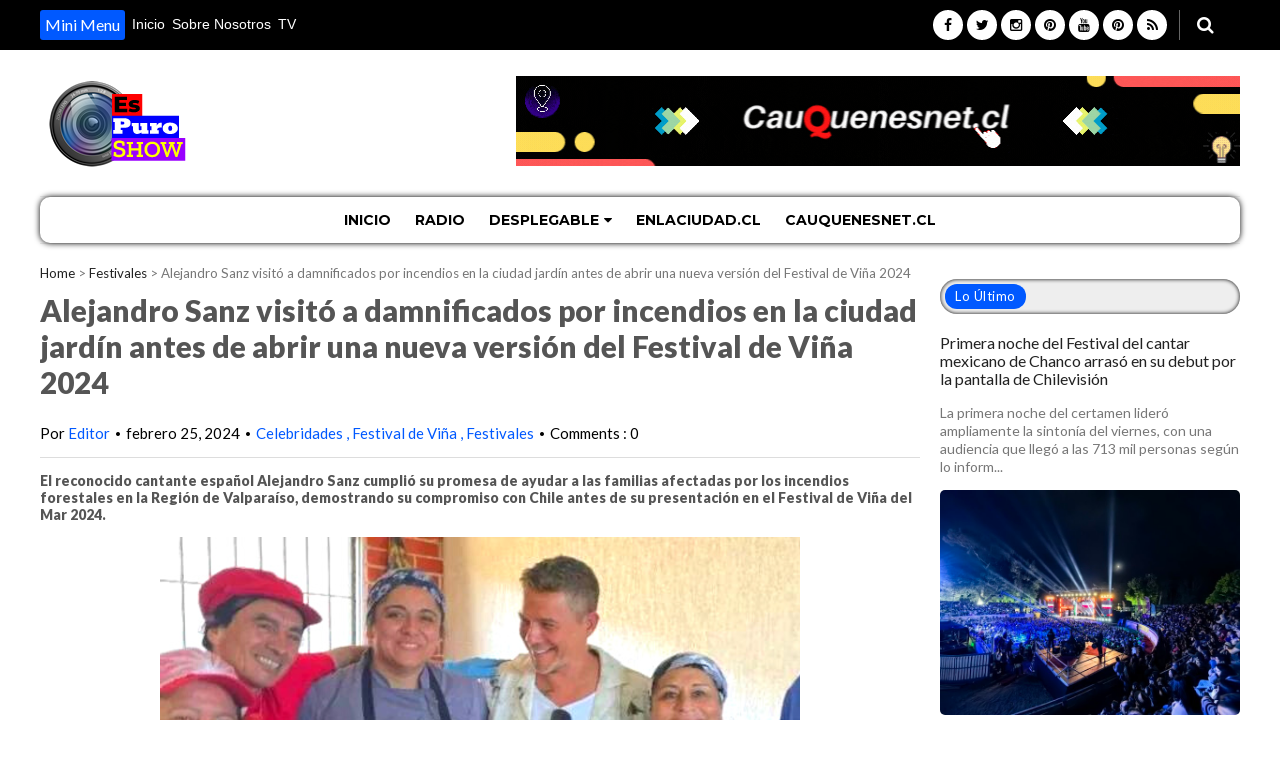

--- FILE ---
content_type: text/html; charset=utf-8
request_url: https://www.google.com/recaptcha/api2/aframe
body_size: 270
content:
<!DOCTYPE HTML><html><head><meta http-equiv="content-type" content="text/html; charset=UTF-8"></head><body><script nonce="LYwyL3SBc4zW8VMUxiqDWg">/** Anti-fraud and anti-abuse applications only. See google.com/recaptcha */ try{var clients={'sodar':'https://pagead2.googlesyndication.com/pagead/sodar?'};window.addEventListener("message",function(a){try{if(a.source===window.parent){var b=JSON.parse(a.data);var c=clients[b['id']];if(c){var d=document.createElement('img');d.src=c+b['params']+'&rc='+(localStorage.getItem("rc::a")?sessionStorage.getItem("rc::b"):"");window.document.body.appendChild(d);sessionStorage.setItem("rc::e",parseInt(sessionStorage.getItem("rc::e")||0)+1);localStorage.setItem("rc::h",'1769783718508');}}}catch(b){}});window.parent.postMessage("_grecaptcha_ready", "*");}catch(b){}</script></body></html>

--- FILE ---
content_type: text/javascript; charset=UTF-8
request_url: https://espuroshow.cauquenesnet.cl/2024/02/alejandro-sanz-visito-damnificados-por.html?action=getFeed&widgetId=Feed1&widgetType=Feed&responseType=js&xssi_token=AOuZoY7Q631_vBnguJjHGcBoJW8aOOtzLw%3A1769783714190
body_size: 398
content:
try {
_WidgetManager._HandleControllerResult('Feed1', 'getFeed',{'status': 'ok', 'feed': {'entries': [{'title': 'Con una gran parrilla de artistas Chanco realiza su Festival del cantar \nMexicano Guadalupe del Carmen', 'link': 'https://radio.cauquenesnet.cl/2026/01/con-una-gran-parrilla-de-artistas.html', 'publishedDate': '2026-01-15T00:14:00.000-08:00', 'author': 'Editor'}, {'title': 'Marta S\xe1nchez revivi\xf3 uno de sus grandes cl\xe1sico para compa\xf1\xeda de telefon\xeda \ncelular', 'link': 'https://radio.cauquenesnet.cl/2026/01/marta-sanchez-revivio-uno-de-sus.html', 'publishedDate': '2026-01-11T00:06:00.000-08:00', 'author': 'Editor'}, {'title': 'Quilapay\xfan celebra sus 60 a\xf1os con la \x22Cantata Santa Mar\xeda de Iquique\x22 en \nel Teatro Regional del Maule', 'link': 'https://radio.cauquenesnet.cl/2025/11/quilapayun-celebra-sus-60-anos-con-la.html', 'publishedDate': '2025-11-14T04:09:00.000-08:00', 'author': 'Editor'}, {'title': 'Mar\xeda Jos\xe9 Quintanilla lanza \x22La Maleta\x22', 'link': 'https://radio.cauquenesnet.cl/2025/10/maria-jose-quintanilla-lanza-la-maleta.html', 'publishedDate': '2025-10-24T06:13:00.000-07:00', 'author': 'Editor'}, {'title': 'Nicky Jam culmina su gira europea con llenos totales', 'link': 'https://radio.cauquenesnet.cl/2025/10/nicky-jam-culmina-su-gira-europea-con.html', 'publishedDate': '2025-10-17T17:38:00.000-07:00', 'author': 'Editor'}], 'title': 'Cauquenesnet Radio Chile'}});
} catch (e) {
  if (typeof log != 'undefined') {
    log('HandleControllerResult failed: ' + e);
  }
}


--- FILE ---
content_type: text/javascript; charset=UTF-8
request_url: https://espuroshow.cauquenesnet.cl/2024/02/alejandro-sanz-visito-damnificados-por.html?action=getFeed&widgetId=Feed6&widgetType=Feed&responseType=js&xssi_token=AOuZoY7Q631_vBnguJjHGcBoJW8aOOtzLw%3A1769783714190
body_size: 354
content:
try {
_WidgetManager._HandleControllerResult('Feed6', 'getFeed',{'status': 'ok', 'feed': {'entries': [{'title': 'UCM consolida su liderazgo en investigaci\xf3n con 22 proyectos Fondecyt \nadjudicados', 'link': 'https://www.enlaciudad.cl/2026/01/ucm-consolida-su-liderazgo-en.html', 'publishedDate': '2026-01-27T13:14:00.000-08:00', 'author': 'Reportero 1'}, {'title': 'Expertos alertan sobre el alza de intoxicaciones alimentarias y c\xf3mo \nprevenirlas', 'link': 'https://www.enlaciudad.cl/2026/01/expertos-alertan-sobre-el-alza-de.html', 'publishedDate': '2026-01-28T12:55:00.000-08:00', 'author': 'Reportero 1'}, {'title': 'Paneles solares y bombas de calor: la dupla clave para reducir hasta un 70% \nla cuenta de la luz y el gas', 'link': 'https://www.enlaciudad.cl/2026/01/paneles-solares-y-bombas-de-calor-la.html', 'publishedDate': '2026-01-28T12:34:00.000-08:00', 'author': 'Reportero 1'}, {'title': 'Fin de Semana Azul: despedida, debut y el d\xeda en que la hinchada de la U \npuede hacer historia en el f\xfatbol femenino', 'link': 'https://www.enlaciudad.cl/2026/01/fin-de-semana-azul-despedida-debut-y-el.html', 'publishedDate': '2026-01-27T18:10:00.000-08:00', 'author': 'Reportero 1'}, {'title': '\xbfQu\xe9 pasa despu\xe9s de la emergencia?', 'link': 'https://www.enlaciudad.cl/2026/01/que-pasa-despues-de-la-emergencia.html', 'publishedDate': '2026-01-26T09:44:00.000-08:00', 'author': 'Reportero 1'}], 'title': 'En la Ciudad'}});
} catch (e) {
  if (typeof log != 'undefined') {
    log('HandleControllerResult failed: ' + e);
  }
}


--- FILE ---
content_type: text/javascript; charset=UTF-8
request_url: https://espuroshow.cauquenesnet.cl/2024/02/alejandro-sanz-visito-damnificados-por.html?action=getFeed&widgetId=Feed2&widgetType=Feed&responseType=js&xssi_token=AOuZoY7Q631_vBnguJjHGcBoJW8aOOtzLw%3A1769783714190
body_size: 418
content:
try {
_WidgetManager._HandleControllerResult('Feed2', 'getFeed',{'status': 'ok', 'feed': {'entries': [{'title': 'Sernapesca hace un llamado a cuidar la fauna marina protegida', 'link': 'https://cauquenesnet.cl/2026/01/29/sernapesca-hace-un-llamado-a-cuidar-la-fauna-marina-protegida/', 'publishedDate': '2026-01-29T04:34:34.000-08:00', 'author': 'cauquenesnet.cl'}, {'title': 'SENAPRED decreta alerta meteorol\xf3gica regional por altas temperaturas en el \nMaule', 'link': 'https://cauquenesnet.cl/2026/01/28/senapred-decreta-alerta-meteorologica-regional-por-altas-temperaturas-en-el-maule/', 'publishedDate': '2026-01-28T04:07:59.000-08:00', 'author': 'cauquenesnet.cl'}, {'title': 'Folclore mexicano y tradici\xf3n local: las claves del \xe9xito del festival \nchanquino', 'link': 'https://cauquenesnet.cl/2026/01/28/folclore-mexicano-y-tradicion-local-las-claves-del-exito-del-festival-chanquino/', 'publishedDate': '2026-01-28T04:00:13.000-08:00', 'author': 'cauquenesnet.cl'}, {'title': 'Hoy formalizan a seis excarabineros por la muerte de un detenido en \nCauquenes', 'link': 'https://cauquenesnet.cl/2026/01/27/hoy-formalizan-a-seis-excarabineros-por-la-muerte-de-un-detenido-en-cauquenes/', 'publishedDate': '2026-01-27T04:23:25.000-08:00', 'author': 'cauquenesnet.cl'}, {'title': 'Exposici\xf3n invita a redescubrir el patrimonio del Maule a trav\xe9s del arte y \nla memoria del territorio', 'link': 'https://cauquenesnet.cl/2026/01/27/exposicion-invita-a-redescubrir-el-patrimonio-del-maule-a-traves-del-arte-y-la-memoria-del-territorio/', 'publishedDate': '2026-01-27T04:12:45.000-08:00', 'author': 'cauquenesnet.cl'}], 'title': 'www.cauquenesnet.cl'}});
} catch (e) {
  if (typeof log != 'undefined') {
    log('HandleControllerResult failed: ' + e);
  }
}


--- FILE ---
content_type: text/javascript; charset=UTF-8
request_url: https://espuroshow.cauquenesnet.cl/2024/02/alejandro-sanz-visito-damnificados-por.html?action=getFeed&widgetId=Feed5&widgetType=Feed&responseType=js&xssi_token=AOuZoY7Q631_vBnguJjHGcBoJW8aOOtzLw%3A1769783714190
body_size: 364
content:
try {
_WidgetManager._HandleControllerResult('Feed5', 'getFeed',{'status': 'ok', 'feed': {'entries': [{'title': 'DIU: mitos y verdades sobre uno de los m\xe9todos anticonceptivos m\xe1s eficaces \ny duraderos', 'link': 'https://aldianoticias.cauquenesnet.cl/2026/01/diu-mitos-y-verdades-sobre-uno-de-los.html', 'publishedDate': '2026-01-26T17:51:00.000-08:00', 'author': 'Reportero 1'}, {'title': 'Mag\xedster en Ecolog\xeda Aplicada de la UTalca se acredit\xf3 por siete a\xf1os', 'link': 'https://aldianoticias.cauquenesnet.cl/2026/01/magister-en-ecologia-aplicada-de-la.html', 'publishedDate': '2026-01-21T16:29:00.000-08:00', 'author': 'Reportero 1'}, {'title': '\xbfQu\xe9 hacen los cibercriminales con la informaci\xf3n que roban?', 'link': 'https://aldianoticias.cauquenesnet.cl/2026/01/que-hacen-los-cibercriminales-con-la.html', 'publishedDate': '2026-01-14T13:08:00.000-08:00', 'author': 'Reportero 1'}, {'title': 'Conoce cu\xe1les fueron las entregas m\xe1s inusuales de DHL en 2025', 'link': 'https://aldianoticias.cauquenesnet.cl/2026/01/conoce-cuales-fueron-las-entregas-mas.html', 'publishedDate': '2026-01-13T13:05:00.000-08:00', 'author': 'Reportero 1'}, {'title': 'StackPro: El sistema en la nube que impulsa la modernizaci\xf3n de la gesti\xf3n \nde emisiones en la industria chilena', 'link': 'https://aldianoticias.cauquenesnet.cl/2026/01/stackpro-el-sistema-en-la-nube-que.html', 'publishedDate': '2026-01-09T15:48:00.000-08:00', 'author': 'Reportero 1'}], 'title': 'Al D\xeda Noticias.'}});
} catch (e) {
  if (typeof log != 'undefined') {
    log('HandleControllerResult failed: ' + e);
  }
}


--- FILE ---
content_type: text/javascript; charset=UTF-8
request_url: https://espuroshow.cauquenesnet.cl/feeds/posts/default/-/Festivales?alt=json-in-script&callback=related_results_labels_thumbs&max-results=8
body_size: 11029
content:
// API callback
related_results_labels_thumbs({"version":"1.0","encoding":"UTF-8","feed":{"xmlns":"http://www.w3.org/2005/Atom","xmlns$openSearch":"http://a9.com/-/spec/opensearchrss/1.0/","xmlns$blogger":"http://schemas.google.com/blogger/2008","xmlns$georss":"http://www.georss.org/georss","xmlns$gd":"http://schemas.google.com/g/2005","xmlns$thr":"http://purl.org/syndication/thread/1.0","id":{"$t":"tag:blogger.com,1999:blog-17189634"},"updated":{"$t":"2026-01-28T21:06:18.437-03:00"},"category":[{"term":"Televisión"},{"term":"Celebridades"},{"term":"Entretención"},{"term":"música"},{"term":"Espectáculos"},{"term":"Festivales"},{"term":"Ficción"},{"term":"Cine"},{"term":"Actualidad"},{"term":"Festival de Viña"},{"term":"Farándula"},{"term":"Portada"},{"term":"Cultura"},{"term":"Internacional"},{"term":"Multiplataformas"},{"term":"Redes Sociales"},{"term":"Documental"},{"term":"Humor"},{"term":"Infantil"},{"term":"Moda"},{"term":"Netflix"},{"term":"Policial"},{"term":"Radio"},{"term":"Reality"},{"term":"Serie"},{"term":"TV Cable"},{"term":"Teleseries"},{"term":"Teletón"},{"term":"Criollo"},{"term":"Hollywood"},{"term":"Justicia"},{"term":"Mujer"},{"term":"Premios Caleuche"},{"term":"Prensa"},{"term":"Publicidad"},{"term":"Salud"}],"title":{"type":"text","$t":"Es Puro Show"},"subtitle":{"type":"html","$t":"@espuroshow"},"link":[{"rel":"http://schemas.google.com/g/2005#feed","type":"application/atom+xml","href":"https:\/\/espuroshow.cauquenesnet.cl\/feeds\/posts\/default"},{"rel":"self","type":"application/atom+xml","href":"https:\/\/www.blogger.com\/feeds\/17189634\/posts\/default\/-\/Festivales?alt=json-in-script\u0026max-results=8"},{"rel":"alternate","type":"text/html","href":"https:\/\/espuroshow.cauquenesnet.cl\/search\/label\/Festivales"},{"rel":"hub","href":"http://pubsubhubbub.appspot.com/"},{"rel":"next","type":"application/atom+xml","href":"https:\/\/www.blogger.com\/feeds\/17189634\/posts\/default\/-\/Festivales\/-\/Festivales?alt=json-in-script\u0026start-index=9\u0026max-results=8"}],"author":[{"name":{"$t":"Editor"},"uri":{"$t":"http:\/\/www.blogger.com\/profile\/15033999365555384335"},"email":{"$t":"noreply@blogger.com"},"gd$image":{"rel":"http://schemas.google.com/g/2005#thumbnail","width":"16","height":"16","src":"https:\/\/img1.blogblog.com\/img\/b16-rounded.gif"}}],"generator":{"version":"7.00","uri":"http://www.blogger.com","$t":"Blogger"},"openSearch$totalResults":{"$t":"17"},"openSearch$startIndex":{"$t":"1"},"openSearch$itemsPerPage":{"$t":"8"},"entry":[{"id":{"$t":"tag:blogger.com,1999:blog-17189634.post-6238802132648672011"},"published":{"$t":"2026-01-24T20:37:00.002-03:00"},"updated":{"$t":"2026-01-24T20:37:31.189-03:00"},"category":[{"scheme":"http://www.blogger.com/atom/ns#","term":"Festivales"},{"scheme":"http://www.blogger.com/atom/ns#","term":"Portada"},{"scheme":"http://www.blogger.com/atom/ns#","term":"Televisión"}],"title":{"type":"text","$t":"Primera noche del Festival del cantar mexicano de Chanco arrasó en su debut por la pantalla de Chilevisión"},"content":{"type":"html","$t":"\u003Cp\u003E\u003Cb\u003ELa primera noche del certamen lideró ampliamente la sintonía del viernes, con una audiencia que llegó a las 713 mil personas según lo informado por Chilevisión, superando por lejos a sus más cercanos competidores.\u003C\/b\u003E\u003C\/p\u003E\u003Cp\u003E\u003C\/p\u003E\u003Cdiv class=\"separator\" style=\"clear: both; text-align: center;\"\u003E\u003Ca href=\"https:\/\/blogger.googleusercontent.com\/img\/b\/R29vZ2xl\/AVvXsEiCA7bb68tFNsaUUearXvR7_ULMp-iLCgjg9KbnM1EEDehHkLjPWL5KJs3eeiRt8pGailrSFGpeoQnqbXPOwLWd36HzY4PdH3YqD9S4Q-jdJiR_HYcMih5S1pLHLcaqNTak725dTj9sW1cPWzM307lYTVwKV9i1PB4GzB9P9zy_2f87savRhr7l\/s680\/Festival%20de%20Chanco%2001.jpg\" imageanchor=\"1\" style=\"margin-left: 1em; margin-right: 1em;\"\u003E\u003Cimg border=\"0\" data-original-height=\"510\" data-original-width=\"680\" height=\"480\" src=\"https:\/\/blogger.googleusercontent.com\/img\/b\/R29vZ2xl\/AVvXsEiCA7bb68tFNsaUUearXvR7_ULMp-iLCgjg9KbnM1EEDehHkLjPWL5KJs3eeiRt8pGailrSFGpeoQnqbXPOwLWd36HzY4PdH3YqD9S4Q-jdJiR_HYcMih5S1pLHLcaqNTak725dTj9sW1cPWzM307lYTVwKV9i1PB4GzB9P9zy_2f87savRhr7l\/w640-h480\/Festival%20de%20Chanco%2001.jpg\" width=\"640\" \/\u003E\u003C\/a\u003E\u003C\/div\u003E\u003Cbr \/\u003E\u003Cb\u003E\u003Cbr \/\u003E\u003C\/b\u003E\u003Cp\u003E\u003C\/p\u003E\u003Cp\u003E\u003Cspan\u003E\u003C\/span\u003E\u003C\/p\u003E\u003Ca name='more'\u003E\u003C\/a\u003EEl 35° Festival del Cantar Mexicano Guadalupe del Carmen de Chanco tuvo un estreno televisivo contundente por las pantallas de Chilevisión, convirtiéndose en el programa más visto del viernes por la noche y marcando un nuevo éxito en la apuesta del canal por los festivales regionales.\u003Cp\u003E\u003C\/p\u003E\u003Cp\u003E\u003Ca href=\"https:\/\/cauquenesnet.cl\/2026\/01\/24\/primera-noche-del-festival-del-cantar-mexicano-de-chanco-arraso-en-su-debut-por-la-pantalla-de-chilevision\/\" target=\"_blank\"\u003ELee la noticia completa AQUÍ!!\u003C\/a\u003E\u003C\/p\u003E"},"link":[{"rel":"replies","type":"application/atom+xml","href":"https:\/\/espuroshow.cauquenesnet.cl\/feeds\/6238802132648672011\/comments\/default","title":"Comentarios de la entrada"},{"rel":"replies","type":"text/html","href":"https:\/\/espuroshow.cauquenesnet.cl\/2026\/01\/primera-noche-del-festival-del-cantar.html#comment-form","title":"0 Comentarios"},{"rel":"edit","type":"application/atom+xml","href":"https:\/\/www.blogger.com\/feeds\/17189634\/posts\/default\/6238802132648672011"},{"rel":"self","type":"application/atom+xml","href":"https:\/\/www.blogger.com\/feeds\/17189634\/posts\/default\/6238802132648672011"},{"rel":"alternate","type":"text/html","href":"https:\/\/espuroshow.cauquenesnet.cl\/2026\/01\/primera-noche-del-festival-del-cantar.html","title":"Primera noche del Festival del cantar mexicano de Chanco arrasó en su debut por la pantalla de Chilevisión"}],"author":[{"name":{"$t":"Editor"},"uri":{"$t":"http:\/\/www.blogger.com\/profile\/15033999365555384335"},"email":{"$t":"noreply@blogger.com"},"gd$image":{"rel":"http://schemas.google.com/g/2005#thumbnail","width":"16","height":"16","src":"https:\/\/img1.blogblog.com\/img\/b16-rounded.gif"}}],"media$thumbnail":{"xmlns$media":"http://search.yahoo.com/mrss/","url":"https:\/\/blogger.googleusercontent.com\/img\/b\/R29vZ2xl\/AVvXsEiCA7bb68tFNsaUUearXvR7_ULMp-iLCgjg9KbnM1EEDehHkLjPWL5KJs3eeiRt8pGailrSFGpeoQnqbXPOwLWd36HzY4PdH3YqD9S4Q-jdJiR_HYcMih5S1pLHLcaqNTak725dTj9sW1cPWzM307lYTVwKV9i1PB4GzB9P9zy_2f87savRhr7l\/s72-w640-h480-c\/Festival%20de%20Chanco%2001.jpg","height":"72","width":"72"},"thr$total":{"$t":"0"}},{"id":{"$t":"tag:blogger.com,1999:blog-17189634.post-4646962332463108575"},"published":{"$t":"2025-01-19T00:24:00.003-03:00"},"updated":{"$t":"2025-06-01T11:25:43.438-04:00"},"category":[{"scheme":"http://www.blogger.com/atom/ns#","term":"Espectáculos"},{"scheme":"http://www.blogger.com/atom/ns#","term":"Festival de Viña"},{"scheme":"http://www.blogger.com/atom/ns#","term":"Festivales"}],"title":{"type":"text","$t":"¿Quiénes estarán en Viña 2025?"},"content":{"type":"html","$t":"\u003Cp\u003E\u003Cb\u003EArtistas internacionales, humoristas y bandas icónicas se presentaron en la Quinta Vergara del 23 al 28 de febrero.\u003C\/b\u003E\u003C\/p\u003E\u003Cp\u003E\u003C\/p\u003E\u003Cdiv class=\"separator\" style=\"clear: both; text-align: center;\"\u003E\u003Ca href=\"https:\/\/blogger.googleusercontent.com\/img\/b\/R29vZ2xl\/AVvXsEiyVWUNCe2kmT-hbINcAJr4QWgPMFk4Mx3jVZxLJYnJ3xg5057QM9ibFi5ICR5OvebViq9LJv1F1j9S5_xc8ZnP0uAuPtxb99jAR3zGRdEK_JcxAJM68Eaa0aw7-aCkwIm1f6xLuIlL3tnW2TsynYD-cex7-dIFDYhEgUfhrXsEpdLyeZQmy0aq\/s600\/Vi%C3%B1a%202025%20logo%2002.jpg\" style=\"margin-left: 1em; margin-right: 1em;\"\u003E\u003Cimg border=\"0\" data-original-height=\"315\" data-original-width=\"600\" height=\"336\" src=\"https:\/\/blogger.googleusercontent.com\/img\/b\/R29vZ2xl\/AVvXsEiyVWUNCe2kmT-hbINcAJr4QWgPMFk4Mx3jVZxLJYnJ3xg5057QM9ibFi5ICR5OvebViq9LJv1F1j9S5_xc8ZnP0uAuPtxb99jAR3zGRdEK_JcxAJM68Eaa0aw7-aCkwIm1f6xLuIlL3tnW2TsynYD-cex7-dIFDYhEgUfhrXsEpdLyeZQmy0aq\/w640-h336\/Vi%C3%B1a%202025%20logo%2002.jpg\" width=\"640\" \/\u003E\u003C\/a\u003E\u003C\/div\u003E\u003Cbr \/\u003E\u003Cb\u003E\u003Cbr \/\u003E\u003C\/b\u003E\u003Cp\u003E\u003C\/p\u003E\u003Cp\u003E\u003Cspan\u003E\u003C\/span\u003E\u003C\/p\u003E\u003Ca name='more'\u003E\u003C\/a\u003EEl Festival de Viña del Mar 2025 reunió a estrellas de talla mundial y talentos emergentes en una de las ediciones más memorables de su historia. Durante seis noches, la Quinta Vergara vibró con la presencia de grandes exponentes de la música, el humor y el espectáculo, consolidando nuevamente a Viña como un referente cultural en América Latina.\u003Cp\u003E\u003C\/p\u003E\u003Cp\u003EEl domingo 23 de febrero, Marc Anthony inauguró la jornada con sus inolvidables temas de salsa y baladas románticas. La noche también contó con el humor del venezolano George Harris y el regreso de Bacilos, que emocionó al público con clásicos como Caraluna.\u003C\/p\u003E\u003Cp\u003EEl lunes 24, Myriam Hernández deleitó a los asistentes con su impecable interpretación de éxitos que marcaron generaciones, mientras Chiqui Aguayo arrancó carcajadas con su característico humor. Cerraron la velada las hermanas de Ha*Ash, quienes hicieron cantar a todos con sus pegajosos temas.\u003C\/p\u003E\u003Cp\u003EEl martes 25 fue el turno de Morat, que hizo vibrar al público con su pop latino, seguido del comediante Pedro Ruminot. La noche culminó con Sebastián Yatra, quien presentó un show lleno de energía y emoción.\u003C\/p\u003E\u003Cp\u003EEl miércoles 26, Carlos Vives trajo el sabor del vallenato a la Quinta Vergara, acompañado del humor de Edo Caroe y la música regional mexicana de Carin León, quien conectó profundamente con el público.\u003C\/p\u003E\u003Cp\u003EEl jueves 27 marcó una noche única con la presentación de Incubus y The Cult, bandas icónicas del rock internacional, mientras que el chileno Juan Pablo López puso el toque de humor local.\u003C\/p\u003E\u003Cp\u003EEl festival cerró el viernes 28 con una jornada dedicada al género urbano. Duki, Eladio Carrión y Kidd Voodoo ofrecieron una explosión de ritmos modernos, mientras la comediante Pam Pam sumó un toque de risas a una noche vibrante.\u003C\/p\u003E\u003Cp\u003ELos boletos, con precios que oscilaron entre $23.000 para accesos especiales y $299.000 en palco, permitieron que miles de personas disfrutaran de una experiencia inolvidable, reafirmando el lugar de Viña del Mar como la capital musical de América Latina.\u003C\/p\u003E\u003Cdiv class=\"separator\" style=\"clear: both; text-align: center;\"\u003E\u003Ca href=\"https:\/\/blogger.googleusercontent.com\/img\/b\/R29vZ2xl\/AVvXsEiQgeAzWQLEdyfUhLr_tnxfD102p6c3P0mFPfNAgA2lSwSsGq-DeMCgfn5nEPnHRwevjRl05ToQX5dUFr1ONCj_nu8AIrrbFsLElTDZt3BT6vWmUOt_Unp95Ctrme02por0DCpDYDC0FSza6sEbSGgO7HGpO1s4bCXuTSxsT5dCAvTNNKtoQP_e\/s790\/Programaci%C3%B3n%20de%20Vi%C3%B1a%202025.png\" style=\"margin-left: 1em; margin-right: 1em;\"\u003E\u003Cimg border=\"0\" data-original-height=\"790\" data-original-width=\"790\" height=\"640\" src=\"https:\/\/blogger.googleusercontent.com\/img\/b\/R29vZ2xl\/AVvXsEiQgeAzWQLEdyfUhLr_tnxfD102p6c3P0mFPfNAgA2lSwSsGq-DeMCgfn5nEPnHRwevjRl05ToQX5dUFr1ONCj_nu8AIrrbFsLElTDZt3BT6vWmUOt_Unp95Ctrme02por0DCpDYDC0FSza6sEbSGgO7HGpO1s4bCXuTSxsT5dCAvTNNKtoQP_e\/w640-h640\/Programaci%C3%B3n%20de%20Vi%C3%B1a%202025.png\" width=\"640\" \/\u003E\u003C\/a\u003E\u003C\/div\u003E\u003Cbr \/\u003E\u003Cp\u003E\u003Cbr \/\u003E\u003C\/p\u003E\u003Cp\u003E\u003Cbr \/\u003E\u003C\/p\u003E"},"link":[{"rel":"replies","type":"application/atom+xml","href":"https:\/\/espuroshow.cauquenesnet.cl\/feeds\/4646962332463108575\/comments\/default","title":"Comentarios de la entrada"},{"rel":"replies","type":"text/html","href":"https:\/\/espuroshow.cauquenesnet.cl\/2025\/01\/quienes-estaran-en-vina-2025.html#comment-form","title":"0 Comentarios"},{"rel":"edit","type":"application/atom+xml","href":"https:\/\/www.blogger.com\/feeds\/17189634\/posts\/default\/4646962332463108575"},{"rel":"self","type":"application/atom+xml","href":"https:\/\/www.blogger.com\/feeds\/17189634\/posts\/default\/4646962332463108575"},{"rel":"alternate","type":"text/html","href":"https:\/\/espuroshow.cauquenesnet.cl\/2025\/01\/quienes-estaran-en-vina-2025.html","title":"¿Quiénes estarán en Viña 2025?"}],"author":[{"name":{"$t":"Editor"},"uri":{"$t":"http:\/\/www.blogger.com\/profile\/15033999365555384335"},"email":{"$t":"noreply@blogger.com"},"gd$image":{"rel":"http://schemas.google.com/g/2005#thumbnail","width":"16","height":"16","src":"https:\/\/img1.blogblog.com\/img\/b16-rounded.gif"}}],"media$thumbnail":{"xmlns$media":"http://search.yahoo.com/mrss/","url":"https:\/\/blogger.googleusercontent.com\/img\/b\/R29vZ2xl\/AVvXsEiyVWUNCe2kmT-hbINcAJr4QWgPMFk4Mx3jVZxLJYnJ3xg5057QM9ibFi5ICR5OvebViq9LJv1F1j9S5_xc8ZnP0uAuPtxb99jAR3zGRdEK_JcxAJM68Eaa0aw7-aCkwIm1f6xLuIlL3tnW2TsynYD-cex7-dIFDYhEgUfhrXsEpdLyeZQmy0aq\/s72-w640-h336-c\/Vi%C3%B1a%202025%20logo%2002.jpg","height":"72","width":"72"},"thr$total":{"$t":"0"}},{"id":{"$t":"tag:blogger.com,1999:blog-17189634.post-771256653527115389"},"published":{"$t":"2024-12-20T04:39:00.001-03:00"},"updated":{"$t":"2025-02-11T04:47:39.991-03:00"},"category":[{"scheme":"http://www.blogger.com/atom/ns#","term":"Festival de Viña"},{"scheme":"http://www.blogger.com/atom/ns#","term":"Festivales"},{"scheme":"http://www.blogger.com/atom/ns#","term":"Televisión"}],"title":{"type":"text","$t":"¿Quiénes son los animadores de Viña 2025?"},"content":{"type":"html","$t":"\u003Cp\u003E\u003Cb\u003EKaren Doggenweiler y Rafael Araneda junto, son los animadores confirmados del próximo Festival Internacional de la Canción de Viña del Mar 2025.\u003C\/b\u003E\u003C\/p\u003E\u003Cdiv class=\"separator\" style=\"clear: both; text-align: center;\"\u003E\u003Ca href=\"https:\/\/blogger.googleusercontent.com\/img\/b\/R29vZ2xl\/AVvXsEh6iZVlwTdxiHd65NJxCK-TxhsdO_N6Lgb0HrO0CjyvpQGS6uLT__cKN9obC8r5ywdXPtTZFtLLgqbqCl0Zyadww9vY-pehFlgyMMryw2s_-6PUgIkP6xT0oy3obSUT_lb6cLDZ5GFbqpK-ncQNUuEKN2xljg-dIDgNBxa_jwFY_cX7PIEcD-NC\/s499\/karen%20doggenweiler%20y%20rafael%20araneda%20animadores%20vina%202025.jpg\" imageanchor=\"1\" style=\"margin-left: 1em; margin-right: 1em;\"\u003E\u003Cimg border=\"0\" data-original-height=\"282\" data-original-width=\"499\" height=\"362\" src=\"https:\/\/blogger.googleusercontent.com\/img\/b\/R29vZ2xl\/AVvXsEh6iZVlwTdxiHd65NJxCK-TxhsdO_N6Lgb0HrO0CjyvpQGS6uLT__cKN9obC8r5ywdXPtTZFtLLgqbqCl0Zyadww9vY-pehFlgyMMryw2s_-6PUgIkP6xT0oy3obSUT_lb6cLDZ5GFbqpK-ncQNUuEKN2xljg-dIDgNBxa_jwFY_cX7PIEcD-NC\/w640-h362\/karen%20doggenweiler%20y%20rafael%20araneda%20animadores%20vina%202025.jpg\" width=\"640\" \/\u003E\u003C\/a\u003E\u003C\/div\u003E\u003Cbr \/\u003E\u003Cp\u003E\u003Cbr \/\u003E\u003C\/p\u003E\u003Cp\u003E\u003Cspan\u003E\u003C\/span\u003E\u003C\/p\u003E\u003Ca name='more'\u003E\u003C\/a\u003ECada vez queda menos para el tan esperado Festival de Viña 2025, que trae de vuelta a Mega como canal organizador. Este espectáculo, que se realiza en la Quinta Vergara, es uno de los festivales más importantes a nivel musical de Latinoamérica.\u003Cp\u003E\u003C\/p\u003E\u003Cp\u003EPara su próxima edición, Viña 2025, comenzará el domingo 23 de febrero y culminará el día viernes 28 del mismo mes.\u003C\/p\u003E\u003Cp\u003EEn las últimas horas se confirmaron los nombres definitivos de quienes serán los animadores del Festival de Viña 2025, dupla que será compuesta por Karen Doggenweiler y Rafael Araneda, encargados de llevar los hilos de la conducción del espectáculo televisivo más importante de Chile..\u003C\/p\u003E\u003Cp\u003EDurante la jornada de este miércoles 6 de noviembre se confirmó el nombre de quien acompañará a Karen Doggenweiler como animador del Festival de Viña 2025.\u003C\/p\u003E\u003Cp\u003EFue en el matinal “Mucho Gusto” donde se dio a conocer que Rafael Araneda animará el festival más grande de Sudamérica junto a la animadora.\u003C\/p\u003E\u003Cp\u003EAraneda se mostró muy emocionado al confirmar la noticia: “Ha sido súper emotivo para mí. Yo te lo dije. A estas altura de la vida yo no pensaba volver a Viña”.\u003C\/p\u003E\u003Cp\u003E“Recibir esta invitación no solamente me hizo sentir orgulloso, feliz, sino que del momento que tú (Karen) me empezaste a escribir nuevamente con más intensidad… desde el momento que empezamos a hablar de Viña 2025, para mí recibir tú deseo, tú invitación, las ganas de volver a trabajar juntos, fue fundamental, y eso para mí es muy rico”, agregó el animador.\u003C\/p\u003E"},"link":[{"rel":"replies","type":"application/atom+xml","href":"https:\/\/espuroshow.cauquenesnet.cl\/feeds\/771256653527115389\/comments\/default","title":"Comentarios de la entrada"},{"rel":"replies","type":"text/html","href":"https:\/\/espuroshow.cauquenesnet.cl\/2024\/12\/quienes-son-los-animadores-de-vina-2025.html#comment-form","title":"0 Comentarios"},{"rel":"edit","type":"application/atom+xml","href":"https:\/\/www.blogger.com\/feeds\/17189634\/posts\/default\/771256653527115389"},{"rel":"self","type":"application/atom+xml","href":"https:\/\/www.blogger.com\/feeds\/17189634\/posts\/default\/771256653527115389"},{"rel":"alternate","type":"text/html","href":"https:\/\/espuroshow.cauquenesnet.cl\/2024\/12\/quienes-son-los-animadores-de-vina-2025.html","title":"¿Quiénes son los animadores de Viña 2025?"}],"author":[{"name":{"$t":"Editor"},"uri":{"$t":"http:\/\/www.blogger.com\/profile\/15033999365555384335"},"email":{"$t":"noreply@blogger.com"},"gd$image":{"rel":"http://schemas.google.com/g/2005#thumbnail","width":"16","height":"16","src":"https:\/\/img1.blogblog.com\/img\/b16-rounded.gif"}}],"media$thumbnail":{"xmlns$media":"http://search.yahoo.com/mrss/","url":"https:\/\/blogger.googleusercontent.com\/img\/b\/R29vZ2xl\/AVvXsEh6iZVlwTdxiHd65NJxCK-TxhsdO_N6Lgb0HrO0CjyvpQGS6uLT__cKN9obC8r5ywdXPtTZFtLLgqbqCl0Zyadww9vY-pehFlgyMMryw2s_-6PUgIkP6xT0oy3obSUT_lb6cLDZ5GFbqpK-ncQNUuEKN2xljg-dIDgNBxa_jwFY_cX7PIEcD-NC\/s72-w640-h362-c\/karen%20doggenweiler%20y%20rafael%20araneda%20animadores%20vina%202025.jpg","height":"72","width":"72"},"thr$total":{"$t":"0"}},{"id":{"$t":"tag:blogger.com,1999:blog-17189634.post-6911223604793774870"},"published":{"$t":"2024-12-01T17:48:00.003-03:00"},"updated":{"$t":"2025-01-19T00:59:54.989-03:00"},"category":[{"scheme":"http://www.blogger.com/atom/ns#","term":"Espectáculos"},{"scheme":"http://www.blogger.com/atom/ns#","term":"Festival de Viña"},{"scheme":"http://www.blogger.com/atom/ns#","term":"Festivales"},{"scheme":"http://www.blogger.com/atom/ns#","term":"música"},{"scheme":"http://www.blogger.com/atom/ns#","term":"Televisión"}],"title":{"type":"text","$t":"Después de 30 años el Festival de Viña del Mar vuelve a las pantallas de Mega"},"content":{"type":"html","$t":"\u003Cp\u003E\u003Cb\u003EEl Festival de Viña del Mar ha regresado a las pantallas de Mega, luego de haberse ganado el proceso de licitación, aceptando las bases de licitación. Este año, Mega ha decidido darle un toque especial al evento, organizando un programa llamado \"Line Up Viña 2025\" para anunciar a los artistas que se presentarán en la Quinta Vergara.\u003C\/b\u003E\u003C\/p\u003E\u003Cp\u003E\u003C\/p\u003E\u003Cdiv class=\"separator\" style=\"clear: both; text-align: center;\"\u003E\u003Ca href=\"https:\/\/blogger.googleusercontent.com\/img\/b\/R29vZ2xl\/AVvXsEje6JvWz1l5JZlEd0OI1weiHaI6A2kWZrmCFEU8yMCO32go-Ja1IFY4upd9EW31oOTeqc_kTlxr8WBA1op4ipeAE0qQAy56Ll0L9WmeGRt7rAE1iaIS8eLQTbXjAWXTebRB-bUcPh409XYVrImlC-6Ls3-8mbemHxlr14mWWLiWVlgeKDijoAaf\/s1030\/vina.2025.jpg\" imageanchor=\"1\" style=\"margin-left: 1em; margin-right: 1em;\"\u003E\u003Cimg border=\"0\" data-original-height=\"541\" data-original-width=\"1030\" height=\"336\" src=\"https:\/\/blogger.googleusercontent.com\/img\/b\/R29vZ2xl\/AVvXsEje6JvWz1l5JZlEd0OI1weiHaI6A2kWZrmCFEU8yMCO32go-Ja1IFY4upd9EW31oOTeqc_kTlxr8WBA1op4ipeAE0qQAy56Ll0L9WmeGRt7rAE1iaIS8eLQTbXjAWXTebRB-bUcPh409XYVrImlC-6Ls3-8mbemHxlr14mWWLiWVlgeKDijoAaf\/w640-h336\/vina.2025.jpg\" width=\"640\" \/\u003E\u003C\/a\u003E\u003C\/div\u003E\u003Cbr \/\u003E\u003Cb\u003E\u003Cbr \/\u003E\u003C\/b\u003E\u003Cp\u003E\u003C\/p\u003E\u003Cp\u003E\u003Cspan\u003E\u003C\/span\u003E\u003C\/p\u003E\u003Ca name='more'\u003E\u003C\/a\u003EJunto con comenzar a planifiicar Viña 2025, mega debió hacer la búsqueda de sus nuevos animadores, recayendo dicha labor en la actual conductora del matinal Mucho Gusto, Karen Doggenweiler y Rafael Araneda, quien firmó con Mega Media para asumir nuevamente el desafío de conducir el festival latino más grande del mundo.\u003Cp\u003E\u003C\/p\u003E\u003Cp\u003ESin embargo, los animadores no estarán solos, serán acompañados por otras figuras destacadas del canal durante bloques específicos.\u003C\/p\u003E\u003Cp\u003EEl lanzamiento del line-up se realizó en dos partes, con la primera parte revelada el 17 de noviembre y la segunda el 22 de noviembre2. Entre los artistas confirmados para el festival se encuentran Sebastián Yatra, Marc Anthony, Ha*Ash, Myriam Hernández, Bacilos y Duki. Además, el festival contará con la participación de humoristas como Pedro Ruminot, Pam Pam, George Harris y Chiqui Aguayo.\u003C\/p\u003E\u003Cp\u003E\u003Cbr \/\u003E\u003C\/p\u003E"},"link":[{"rel":"replies","type":"application/atom+xml","href":"https:\/\/espuroshow.cauquenesnet.cl\/feeds\/6911223604793774870\/comments\/default","title":"Comentarios de la entrada"},{"rel":"replies","type":"text/html","href":"https:\/\/espuroshow.cauquenesnet.cl\/2024\/12\/despues-de-30-anos-el-festival-de-vina.html#comment-form","title":"0 Comentarios"},{"rel":"edit","type":"application/atom+xml","href":"https:\/\/www.blogger.com\/feeds\/17189634\/posts\/default\/6911223604793774870"},{"rel":"self","type":"application/atom+xml","href":"https:\/\/www.blogger.com\/feeds\/17189634\/posts\/default\/6911223604793774870"},{"rel":"alternate","type":"text/html","href":"https:\/\/espuroshow.cauquenesnet.cl\/2024\/12\/despues-de-30-anos-el-festival-de-vina.html","title":"Después de 30 años el Festival de Viña del Mar vuelve a las pantallas de Mega"}],"author":[{"name":{"$t":"Editor"},"uri":{"$t":"http:\/\/www.blogger.com\/profile\/15033999365555384335"},"email":{"$t":"noreply@blogger.com"},"gd$image":{"rel":"http://schemas.google.com/g/2005#thumbnail","width":"16","height":"16","src":"https:\/\/img1.blogblog.com\/img\/b16-rounded.gif"}}],"media$thumbnail":{"xmlns$media":"http://search.yahoo.com/mrss/","url":"https:\/\/blogger.googleusercontent.com\/img\/b\/R29vZ2xl\/AVvXsEje6JvWz1l5JZlEd0OI1weiHaI6A2kWZrmCFEU8yMCO32go-Ja1IFY4upd9EW31oOTeqc_kTlxr8WBA1op4ipeAE0qQAy56Ll0L9WmeGRt7rAE1iaIS8eLQTbXjAWXTebRB-bUcPh409XYVrImlC-6Ls3-8mbemHxlr14mWWLiWVlgeKDijoAaf\/s72-w640-h336-c\/vina.2025.jpg","height":"72","width":"72"},"thr$total":{"$t":"0"}},{"id":{"$t":"tag:blogger.com,1999:blog-17189634.post-179657310871002693"},"published":{"$t":"2024-02-25T21:00:00.001-03:00"},"updated":{"$t":"2024-02-25T22:08:58.803-03:00"},"category":[{"scheme":"http://www.blogger.com/atom/ns#","term":"Festival de Viña"},{"scheme":"http://www.blogger.com/atom/ns#","term":"Festivales"},{"scheme":"http://www.blogger.com/atom/ns#","term":"Televisión"}],"title":{"type":"text","$t":"Cuáles son los artistas que estarán en Viña 2024"},"content":{"type":"html","$t":"\u003Cp\u003E\u003Cb\u003ELa edición LXIII del Festival de Viña del Mar arranca con una primera noche cargada de música, humor y espectáculo, con artistas de renombre que prometen hacer vibrar a la audiencia en la Quinta Vergara.\u003C\/b\u003E\u003C\/p\u003E\u003Cp\u003E\u003C\/p\u003E\u003Cdiv class=\"separator\" style=\"clear: both; text-align: center;\"\u003E\u003Ca href=\"https:\/\/blogger.googleusercontent.com\/img\/b\/R29vZ2xl\/AVvXsEjdqNv98TNxh18EX1CoUQ7Jghp0fxu1lYuH4QGDPlgdYfdUYravKDcZD42jnmfFoWbA8mXHxpwg5TIGuAjdAegmazOJP5xj0cIEt3CCETHDmQKJbS8rXA67ib1UTzCred7OlSOueGNzYBD4Xieh-qHt-jymnypc-37hC_cEQiMKq6OauR3JpAMU\/s1600\/Vina%202024.png\" imageanchor=\"1\" style=\"margin-left: 1em; margin-right: 1em;\"\u003E\u003Cimg border=\"0\" data-original-height=\"900\" data-original-width=\"1600\" height=\"360\" src=\"https:\/\/blogger.googleusercontent.com\/img\/b\/R29vZ2xl\/AVvXsEjdqNv98TNxh18EX1CoUQ7Jghp0fxu1lYuH4QGDPlgdYfdUYravKDcZD42jnmfFoWbA8mXHxpwg5TIGuAjdAegmazOJP5xj0cIEt3CCETHDmQKJbS8rXA67ib1UTzCred7OlSOueGNzYBD4Xieh-qHt-jymnypc-37hC_cEQiMKq6OauR3JpAMU\/w640-h360\/Vina%202024.png\" width=\"640\" \/\u003E\u003C\/a\u003E\u003C\/div\u003E\u003Cbr \/\u003E\u003Cb\u003E\u003Cbr \/\u003E\u003C\/b\u003E\u003Cp\u003E\u003C\/p\u003E\u003Cp\u003E\u003Cspan\u003E\u003C\/span\u003E\u003C\/p\u003E\u003Ca name='more'\u003E\u003C\/a\u003ELa primera noche del Festival de Viña 2024 promete emociones y diversión para el público que se congregará en la Quinta Vergara. La jornada inaugural estará repleta de grandes clásicos y espectáculo, con la participación de tres destacados artistas que tienen como objetivo hacer disfrutar al \"monstruo\".\u003Cp\u003E\u003C\/p\u003E\u003Cp\u003ELa edición LXIII del Festival de Viña será transmitida para Chile a través de las señales de Canal 13 y TVN, en conjunto con las radios de Prisa Media, mientras que la cadena Star+ llevará el evento a toda América Latina.\u003C\/p\u003E\u003Cp\u003EEn cuanto a la animación, María Luisa Godoy (TVN) y Francisco Saavedra (Canal 13) serán los encargados de conducir esta nueva edición del festival.\u003C\/p\u003E\u003Cp\u003ELa primera jornada del Festival de Viña del Mar contará con la presencia del reconocido cantante español Alejandro Sanz, quien pisará por quinta vez el escenario de la Quinta Vergara para deleitar al público con sus grandes éxitos y promete hacer cantar y gritar al \"monstruo\".\u003C\/p\u003E\u003Cp\u003EPor otro lado, la encargada del humor será Alison Mandel, quien regresa a la Quinta Vergara después de su exitosa rutina en la edición del 2018.\u003C\/p\u003E\u003Cp\u003EEl cierre de esta emocionante primera jornada estará a cargo del talentoso cantante colombiano Manuel Turizo, conocido por su éxito \"La Bachata\", que lo ha posicionado en las principales radios de América Latina y Europa.\u003C\/p\u003E\u003Cp\u003E\u003Cb\u003EParrilla de artistas por día\u003C\/b\u003E\u003C\/p\u003E\u003Cp\u003E\u003C\/p\u003E\u003Cul style=\"text-align: left;\"\u003E\u003Cli\u003EDomingo 25 de febrero: Alejandro Sanz, Alison Mandel, Manuel Turizo.\u003C\/li\u003E\u003Cli\u003ELunes 26 de febrero: Andrea Bocelli, Javiera Contador, Miranda!\u003C\/li\u003E\u003Cli\u003EMartes 27 de febrero: Maná, Luis Slimming, Men at Work.\u003C\/li\u003E\u003Cli\u003EMiércoles 28 de febrero: Mora, Lucho Miranda, Anitta.\u003C\/li\u003E\u003Cli\u003EJueves 29 de febrero: Los Bunkers, Sergio Freire, Young Cister.\u003C\/li\u003E\u003Cli\u003EViernes 1 de marzo: María Becerra, Álex Ortiz, Trueno.\u003C\/li\u003E\u003C\/ul\u003E\u003Cp\u003E\u003C\/p\u003E\u003Cdiv class=\"separator\" style=\"clear: both; text-align: center;\"\u003E\u003Ca href=\"https:\/\/blogger.googleusercontent.com\/img\/b\/R29vZ2xl\/AVvXsEhNfcPl6U6ZdDG37x7XCppnE0Q9DP_U2r1b_beY4EeYOBXWDp1nEEJKaTP3hLTDH6OGXI2nejNz7VfZHrg6SOQm2-vokwn9EYa6Is3mk9TLrdMbU8G-QyYmKKyzWwjs0YDBGclX468ReuxHhl_cFmCKI1jZfYUp9Hyf7csLtlpQbdippj08cYqo\/s794\/Artistas%20de%20vi%C3%B1a%202024.jpeg\" imageanchor=\"1\" style=\"margin-left: 1em; margin-right: 1em;\"\u003E\u003Cimg border=\"0\" data-original-height=\"794\" data-original-width=\"794\" height=\"640\" src=\"https:\/\/blogger.googleusercontent.com\/img\/b\/R29vZ2xl\/AVvXsEhNfcPl6U6ZdDG37x7XCppnE0Q9DP_U2r1b_beY4EeYOBXWDp1nEEJKaTP3hLTDH6OGXI2nejNz7VfZHrg6SOQm2-vokwn9EYa6Is3mk9TLrdMbU8G-QyYmKKyzWwjs0YDBGclX468ReuxHhl_cFmCKI1jZfYUp9Hyf7csLtlpQbdippj08cYqo\/w640-h640\/Artistas%20de%20vi%C3%B1a%202024.jpeg\" width=\"640\" \/\u003E\u003C\/a\u003E\u003C\/div\u003E\u003Cbr \/\u003E\u003Cdiv\u003E\u003Cbr \/\u003E\u003C\/div\u003E"},"link":[{"rel":"replies","type":"application/atom+xml","href":"https:\/\/espuroshow.cauquenesnet.cl\/feeds\/179657310871002693\/comments\/default","title":"Comentarios de la entrada"},{"rel":"replies","type":"text/html","href":"https:\/\/espuroshow.cauquenesnet.cl\/2024\/02\/cuales-son-los-artistas-que-estaran-en.html#comment-form","title":"0 Comentarios"},{"rel":"edit","type":"application/atom+xml","href":"https:\/\/www.blogger.com\/feeds\/17189634\/posts\/default\/179657310871002693"},{"rel":"self","type":"application/atom+xml","href":"https:\/\/www.blogger.com\/feeds\/17189634\/posts\/default\/179657310871002693"},{"rel":"alternate","type":"text/html","href":"https:\/\/espuroshow.cauquenesnet.cl\/2024\/02\/cuales-son-los-artistas-que-estaran-en.html","title":"Cuáles son los artistas que estarán en Viña 2024"}],"author":[{"name":{"$t":"Editor"},"uri":{"$t":"http:\/\/www.blogger.com\/profile\/15033999365555384335"},"email":{"$t":"noreply@blogger.com"},"gd$image":{"rel":"http://schemas.google.com/g/2005#thumbnail","width":"16","height":"16","src":"https:\/\/img1.blogblog.com\/img\/b16-rounded.gif"}}],"media$thumbnail":{"xmlns$media":"http://search.yahoo.com/mrss/","url":"https:\/\/blogger.googleusercontent.com\/img\/b\/R29vZ2xl\/AVvXsEjdqNv98TNxh18EX1CoUQ7Jghp0fxu1lYuH4QGDPlgdYfdUYravKDcZD42jnmfFoWbA8mXHxpwg5TIGuAjdAegmazOJP5xj0cIEt3CCETHDmQKJbS8rXA67ib1UTzCred7OlSOueGNzYBD4Xieh-qHt-jymnypc-37hC_cEQiMKq6OauR3JpAMU\/s72-w640-h360-c\/Vina%202024.png","height":"72","width":"72"},"thr$total":{"$t":"0"}},{"id":{"$t":"tag:blogger.com,1999:blog-17189634.post-7078378479940853745"},"published":{"$t":"2024-02-25T14:02:00.004-03:00"},"updated":{"$t":"2024-03-16T14:38:05.242-03:00"},"category":[{"scheme":"http://www.blogger.com/atom/ns#","term":"Celebridades"},{"scheme":"http://www.blogger.com/atom/ns#","term":"Festival de Viña"},{"scheme":"http://www.blogger.com/atom/ns#","term":"Festivales"}],"title":{"type":"text","$t":"Alejandro Sanz visitó a damnificados por incendios en la ciudad jardín antes de abrir una nueva versión del Festival de Viña 2024"},"content":{"type":"html","$t":"\u003Cp\u003E\u003Cb\u003EEl reconocido cantante español Alejandro Sanz cumplió su promesa de ayudar a las familias afectadas por los incendios forestales en la Región de Valparaíso, demostrando su compromiso con Chile antes de su presentación en el Festival de Viña del Mar 2024.\u003C\/b\u003E\u003C\/p\u003E\u003Cp\u003E\u003C\/p\u003E\u003Cdiv class=\"separator\" style=\"clear: both; text-align: center;\"\u003E\u003Ca href=\"https:\/\/blogger.googleusercontent.com\/img\/b\/R29vZ2xl\/AVvXsEhCJaOCOUGqXvpsoiKv7y92blgYn5Fa6htZMN9ejskpqmk5w1_8O85MM9XzV4Jssi3KVAkLqkpBptukqFBhIY3oTaYidobHdIo6r0NUwB-Wi3L6iAOWVdsxxm-MVQsknH_0j_yH8l9B21bzMTGKUDPTYnCtiQWZ_rSdwE_EhPMHelsspTZoVrGP\/s1258\/Alejandro%20Sasnz%20visita%20afectados%20por%20IF%20en%20Vi%C3%B1a%20001.png\" imageanchor=\"1\" style=\"margin-left: 1em; margin-right: 1em;\"\u003E\u003Cimg border=\"0\" data-original-height=\"850\" data-original-width=\"1258\" height=\"432\" src=\"https:\/\/blogger.googleusercontent.com\/img\/b\/R29vZ2xl\/AVvXsEhCJaOCOUGqXvpsoiKv7y92blgYn5Fa6htZMN9ejskpqmk5w1_8O85MM9XzV4Jssi3KVAkLqkpBptukqFBhIY3oTaYidobHdIo6r0NUwB-Wi3L6iAOWVdsxxm-MVQsknH_0j_yH8l9B21bzMTGKUDPTYnCtiQWZ_rSdwE_EhPMHelsspTZoVrGP\/w640-h432\/Alejandro%20Sasnz%20visita%20afectados%20por%20IF%20en%20Vi%C3%B1a%20001.png\" width=\"640\" \/\u003E\u003C\/a\u003E\u003C\/div\u003E\u003Cbr \/\u003E\u003Cb\u003E\u003Cbr \/\u003E\u003C\/b\u003E\u003Cp\u003E\u003C\/p\u003E\u003Cp\u003E\u003Cspan\u003E\u003C\/span\u003E\u003C\/p\u003E\u003Ca name='more'\u003E\u003C\/a\u003EEl artista español Alejandro Sanz demostró una vez más su inmenso amor por Chile al cumplir su promesa y visitar a las familias afectadas por los incendios forestales en la Región de Valparaíso, apenas unas horas antes de abrir la versión 2024 del Festival de Viña del Mar. Sanz recorrió este sábado la Villa Independencia, una zona arrasada por los siniestros de principios de febrero, donde tuvo la oportunidad de conversar con los vecinos afectados.\u003Cp\u003E\u003C\/p\u003E\u003Cp\u003EAlejandro Sanz ya se encontraba en el país para participar en la noche inaugural del Festival de Viña del Mar 2024, pero decidió trasladarse de inmediato a la Ciudad Jardín para sorprender a los residentes de la Villa Independencia con su visita. El cantante español había manifestado previamente su consternación por la tragedia que dejó más de 130 muertos y había prometido ofrecer ayuda a quienes la necesitaran.\u003C\/p\u003E\u003Cp\u003EDurante su recorrido por la zona afectada, Sanz conversó con los damnificados y les pidió a todos no olvidarse de ellos en medio de la crisis. Tras hacer un recorrido por el lugar, el español improvisó un punto de prensa donde expresó su solidaridad y llamó a no dejar solos a los afectados.\u003C\/p\u003E\u003Cp\u003E\"Es un sitio que realmente ha sufrido mucho\", aseguró Sanz. \"No se olviden de la gente que sigue aquí trabajando todos los días. Estaba escuchando un poco las historias. Mucho más que dar de comer, lo que hacen es dar calor a la gente que lo necesita, gente que ha perdido la esperanza, que no tiene forma de enfrentarse al día a día\", agregó.\u003C\/p\u003E\u003Cp\u003ELa ayuda que realizará Alejandro Sanz se materializaría a través de las fundaciones Desafío Levantemos Chile y Un Techo para Chile, reafirmando de esta manera su compromiso de brindar apoyo a quienes lo necesiten en medio de esta difícil situación.\u003C\/p\u003E\u003Cdiv class=\"separator\" style=\"clear: both; text-align: center;\"\u003E\u003Ca href=\"https:\/\/blogger.googleusercontent.com\/img\/b\/R29vZ2xl\/AVvXsEhr2dWJnhECOqZ8j_oQlThKUCm5ot39sntBV-lz7DbfYNpOGp2ufAwCASm_66vJKHqkGRskCgY6917oLms0Tf86nR4B3J151KXuI9CJ1rqDKY_EUs0y49B2ZZ1lNvdcSKbQuR6puLfpoOjrrn_5m_WW6hCud2NJi6-Gfr6d_Q4ioJdv5IlqWA3d\/s1258\/Alejandro%20Sasnz%20visita%20afectados%20por%20IF%20en%20Vi%C3%B1a%20002.png\" imageanchor=\"1\" style=\"margin-left: 1em; margin-right: 1em;\"\u003E\u003Cimg border=\"0\" data-original-height=\"850\" data-original-width=\"1258\" height=\"270\" src=\"https:\/\/blogger.googleusercontent.com\/img\/b\/R29vZ2xl\/AVvXsEhr2dWJnhECOqZ8j_oQlThKUCm5ot39sntBV-lz7DbfYNpOGp2ufAwCASm_66vJKHqkGRskCgY6917oLms0Tf86nR4B3J151KXuI9CJ1rqDKY_EUs0y49B2ZZ1lNvdcSKbQuR6puLfpoOjrrn_5m_WW6hCud2NJi6-Gfr6d_Q4ioJdv5IlqWA3d\/w400-h270\/Alejandro%20Sasnz%20visita%20afectados%20por%20IF%20en%20Vi%C3%B1a%20002.png\" width=\"400\" \/\u003E\u003C\/a\u003E\u003C\/div\u003E\u003Cbr \/\u003E\u003Cp\u003E\u003Cbr \/\u003E\u003C\/p\u003E\u003Cp style=\"text-align: right;\"\u003E\u003Ci\u003EPor: Es puro Show!\u003C\/i\u003E\u003C\/p\u003E"},"link":[{"rel":"replies","type":"application/atom+xml","href":"https:\/\/espuroshow.cauquenesnet.cl\/feeds\/7078378479940853745\/comments\/default","title":"Comentarios de la entrada"},{"rel":"replies","type":"text/html","href":"https:\/\/espuroshow.cauquenesnet.cl\/2024\/02\/alejandro-sanz-visito-damnificados-por.html#comment-form","title":"0 Comentarios"},{"rel":"edit","type":"application/atom+xml","href":"https:\/\/www.blogger.com\/feeds\/17189634\/posts\/default\/7078378479940853745"},{"rel":"self","type":"application/atom+xml","href":"https:\/\/www.blogger.com\/feeds\/17189634\/posts\/default\/7078378479940853745"},{"rel":"alternate","type":"text/html","href":"https:\/\/espuroshow.cauquenesnet.cl\/2024\/02\/alejandro-sanz-visito-damnificados-por.html","title":"Alejandro Sanz visitó a damnificados por incendios en la ciudad jardín antes de abrir una nueva versión del Festival de Viña 2024"}],"author":[{"name":{"$t":"Editor"},"uri":{"$t":"http:\/\/www.blogger.com\/profile\/15033999365555384335"},"email":{"$t":"noreply@blogger.com"},"gd$image":{"rel":"http://schemas.google.com/g/2005#thumbnail","width":"16","height":"16","src":"https:\/\/img1.blogblog.com\/img\/b16-rounded.gif"}}],"media$thumbnail":{"xmlns$media":"http://search.yahoo.com/mrss/","url":"https:\/\/blogger.googleusercontent.com\/img\/b\/R29vZ2xl\/AVvXsEhCJaOCOUGqXvpsoiKv7y92blgYn5Fa6htZMN9ejskpqmk5w1_8O85MM9XzV4Jssi3KVAkLqkpBptukqFBhIY3oTaYidobHdIo6r0NUwB-Wi3L6iAOWVdsxxm-MVQsknH_0j_yH8l9B21bzMTGKUDPTYnCtiQWZ_rSdwE_EhPMHelsspTZoVrGP\/s72-w640-h432-c\/Alejandro%20Sasnz%20visita%20afectados%20por%20IF%20en%20Vi%C3%B1a%20001.png","height":"72","width":"72"},"thr$total":{"$t":"0"}},{"id":{"$t":"tag:blogger.com,1999:blog-17189634.post-2551237690560216334"},"published":{"$t":"2024-02-24T17:11:00.005-03:00"},"updated":{"$t":"2024-03-16T14:38:26.839-03:00"},"category":[{"scheme":"http://www.blogger.com/atom/ns#","term":"Celebridades"},{"scheme":"http://www.blogger.com/atom/ns#","term":"Festival de Viña"},{"scheme":"http://www.blogger.com/atom/ns#","term":"Festivales"},{"scheme":"http://www.blogger.com/atom/ns#","term":"Televisión"}],"title":{"type":"text","$t":"Animadores de Viña 2024 regalan cinco casas a familias damnificadas por incendios en la ciudad jardín"},"content":{"type":"html","$t":"\u003Cp\u003E\u003Cb\u003EDurante el programa especial transmitido por Canal 13 y TVN en lugar de la gala de Noche Cero, los animadores del Festival de Viña 2024, Francisco Saavedra y María Luisa Godoy, anunciaron la donación de cinco casas a familias afectadas por los incendios forestales en la ciudad que acoge al certamen musical.\u003C\/b\u003E\u003C\/p\u003E\u003Cp\u003E\u003C\/p\u003E\u003Cdiv class=\"separator\" style=\"clear: both; text-align: center;\"\u003E\u003Ca href=\"https:\/\/blogger.googleusercontent.com\/img\/b\/R29vZ2xl\/AVvXsEgHAVRnNe9uwCvDAXZAmS1AV93lEXeNxwowixedcTGGIG2-F5IYVRwOAZKmg6YSddhD1u6WnpXVhfKJhS3Bq2F3O63QS9E3SoyCnk8JpqyATtcs5v2_G8sLDQoAWCPmXL0fitAED3I5ip_25F0PM6q561d7C3gICw0b3qnhGU9hyphenhyphenhBybgpncXer\/s845\/Animadores%20de%20Vi%C3%B1a%202024.jpeg\" imageanchor=\"1\" style=\"margin-left: 1em; margin-right: 1em;\"\u003E\u003Cimg border=\"0\" data-original-height=\"475\" data-original-width=\"845\" height=\"360\" src=\"https:\/\/blogger.googleusercontent.com\/img\/b\/R29vZ2xl\/AVvXsEgHAVRnNe9uwCvDAXZAmS1AV93lEXeNxwowixedcTGGIG2-F5IYVRwOAZKmg6YSddhD1u6WnpXVhfKJhS3Bq2F3O63QS9E3SoyCnk8JpqyATtcs5v2_G8sLDQoAWCPmXL0fitAED3I5ip_25F0PM6q561d7C3gICw0b3qnhGU9hyphenhyphenhBybgpncXer\/w640-h360\/Animadores%20de%20Vi%C3%B1a%202024.jpeg\" width=\"640\" \/\u003E\u003C\/a\u003E\u003C\/div\u003E\u003Cbr \/\u003E\u003Cb\u003E\u003Cbr \/\u003E\u003C\/b\u003E\u003Cp\u003E\u003C\/p\u003E\u003Cp\u003E\u003Cspan\u003E\u003C\/span\u003E\u003C\/p\u003E\u003Ca name='more'\u003E\u003C\/a\u003EEn el marco del programa \"Noche Cero Especial\", que tuvo un enfoque solidario en respuesta a los desafíos que enfrentan las comunidades afectadas por desastres naturales, Desafío Levantemos Chile y Techo revelaron una generosa acción por parte de los animadores del Festival de Viña 2024.\u003Cp\u003E\u003C\/p\u003E\u003Cp\u003EFrancisco Saavedra y María Luisa Godoy, tomaron la palabra para anunciar su compromiso de donar cinco casas a las familias damnificadas de Viña del Mar, como parte de la campaña \"Arriba Viña\".\u003C\/p\u003E\u003Cp\u003E\"Esto es lo que le da sentido a nuestra carrera (...) En este momento hay tanto dolor en nuestro país, falta empatía y con Pancho creemos que es más importante que nunca dar el ejemplo como comunicadores\", expresó María Luisa Godoy, periodista y animadora de TVN, destacando la importancia de la solidaridad en momentos de crisis.\u003C\/p\u003E\u003Cp\u003EPor su parte, Francisco Saavedra, quien es rostro de Canal 13, complementó la declaración añadiendo que \"hay que predicar con el ejemplo. No podemos sentarnos desde la vereda del frente y solamente mirar, también tenemos que ser parte (...) Espero que todos puedan colaborar como puedan\".\u003C\/p\u003E\u003Cp\u003EEl gesto de Saavedra y Godoy recibió aplausos y reconocimiento entre los presentes en el programa especial, dejando de manifiesto -además- el compromiso de los animadores con el Festival y con el cariz solidario que se le está dando a esta versión.\u003C\/p\u003E"},"link":[{"rel":"replies","type":"application/atom+xml","href":"https:\/\/espuroshow.cauquenesnet.cl\/feeds\/2551237690560216334\/comments\/default","title":"Comentarios de la entrada"},{"rel":"replies","type":"text/html","href":"https:\/\/espuroshow.cauquenesnet.cl\/2024\/02\/animadores-de-vina-2024-regalan-cinco.html#comment-form","title":"0 Comentarios"},{"rel":"edit","type":"application/atom+xml","href":"https:\/\/www.blogger.com\/feeds\/17189634\/posts\/default\/2551237690560216334"},{"rel":"self","type":"application/atom+xml","href":"https:\/\/www.blogger.com\/feeds\/17189634\/posts\/default\/2551237690560216334"},{"rel":"alternate","type":"text/html","href":"https:\/\/espuroshow.cauquenesnet.cl\/2024\/02\/animadores-de-vina-2024-regalan-cinco.html","title":"Animadores de Viña 2024 regalan cinco casas a familias damnificadas por incendios en la ciudad jardín"}],"author":[{"name":{"$t":"Editor"},"uri":{"$t":"http:\/\/www.blogger.com\/profile\/15033999365555384335"},"email":{"$t":"noreply@blogger.com"},"gd$image":{"rel":"http://schemas.google.com/g/2005#thumbnail","width":"16","height":"16","src":"https:\/\/img1.blogblog.com\/img\/b16-rounded.gif"}}],"media$thumbnail":{"xmlns$media":"http://search.yahoo.com/mrss/","url":"https:\/\/blogger.googleusercontent.com\/img\/b\/R29vZ2xl\/AVvXsEgHAVRnNe9uwCvDAXZAmS1AV93lEXeNxwowixedcTGGIG2-F5IYVRwOAZKmg6YSddhD1u6WnpXVhfKJhS3Bq2F3O63QS9E3SoyCnk8JpqyATtcs5v2_G8sLDQoAWCPmXL0fitAED3I5ip_25F0PM6q561d7C3gICw0b3qnhGU9hyphenhyphenhBybgpncXer\/s72-w640-h360-c\/Animadores%20de%20Vi%C3%B1a%202024.jpeg","height":"72","width":"72"},"thr$total":{"$t":"0"}},{"id":{"$t":"tag:blogger.com,1999:blog-17189634.post-7215399810471713145"},"published":{"$t":"2024-02-23T15:32:00.003-03:00"},"updated":{"$t":"2024-12-14T17:46:31.731-03:00"},"category":[{"scheme":"http://www.blogger.com/atom/ns#","term":"Celebridades"},{"scheme":"http://www.blogger.com/atom/ns#","term":"Festival de Viña"},{"scheme":"http://www.blogger.com/atom/ns#","term":"Festivales"},{"scheme":"http://www.blogger.com/atom/ns#","term":"música"}],"title":{"type":"text","$t":"Peso Pluma se puso pesado y suspendió su participación en Viña 2024"},"content":{"type":"html","$t":"\u003Cp\u003E\u003Cb\u003EEl cantante mexicano Peso Pluma cancela su participación en el Festival Internacional de Viña del Mar debido a problemas personales, que según algunos se debe a la presión recibida en redes por el engaño a su exnovia -Nicki Nicole-, aunque su presencia en el certamen viñamarino ya había generado controversia previa por supuestas apologías a la droga que ha hecho el artista. La organización del evento informó que respeta su decisión y anunció que el rapero argentino Trueno -otro ex de Nicki Nicole- ocupará su lugar en la clausura.\u003C\/b\u003E\u003C\/p\u003E\u003Cp\u003E\u003C\/p\u003E\u003Cdiv class=\"separator\" style=\"clear: both; text-align: center;\"\u003E\u003Ca href=\"https:\/\/blogger.googleusercontent.com\/img\/b\/R29vZ2xl\/AVvXsEiWKugFPD5Hb9YT94ocxv0jJmVseDpvShZDTYDgsEh16s_qVBH9MINaBizIdCFuQhWWELBVKnqljIKaGVLWPH-hV3I94XPcPlIy7z7NUAXSZuOfgVpcvoOGnsUrWRMIOSnI_ZrBpbjcalv_1ceC_WaXK0niq8Gs7qWFDOW54HzsEL-hbHLIBKOY\/s1258\/Peso%20pluma%201.jpg\" imageanchor=\"1\" style=\"margin-left: 1em; margin-right: 1em;\"\u003E\u003Cimg border=\"0\" data-original-height=\"850\" data-original-width=\"1258\" height=\"432\" src=\"https:\/\/blogger.googleusercontent.com\/img\/b\/R29vZ2xl\/AVvXsEiWKugFPD5Hb9YT94ocxv0jJmVseDpvShZDTYDgsEh16s_qVBH9MINaBizIdCFuQhWWELBVKnqljIKaGVLWPH-hV3I94XPcPlIy7z7NUAXSZuOfgVpcvoOGnsUrWRMIOSnI_ZrBpbjcalv_1ceC_WaXK0niq8Gs7qWFDOW54HzsEL-hbHLIBKOY\/w640-h432\/Peso%20pluma%201.jpg\" width=\"640\" \/\u003E\u003C\/a\u003E\u003C\/div\u003E\u003Cbr \/\u003E\u003Cb\u003E\u003Cbr \/\u003E\u003C\/b\u003E\u003Cp\u003E\u003C\/p\u003E\u003Cp\u003E\u003Cspan\u003E\u003C\/span\u003E\u003C\/p\u003E\u003Ca name='more'\u003E\u003C\/a\u003EEl reconocido artista mexicano Peso Pluma tomó la decisión de bajar su participación del Festival Internacional de la canción de Viña del Mar, una de las citas musicales más importantes de la región. Aunque el motivo detrás de su ausencia se atribuye a problemas personales, como es el gran estrés que le ha causado su ruptura con la cantante argentina Nicki Nicole, ya previamente había generado polémica debido a supuestas apologías a la droga en sus diferentes intervenciones públicas, lo cual fue objeto de críticas por parte de algunos sectores.\u003Cp\u003E\u003C\/p\u003E\u003Cp\u003ELas controversias en torno a Peso Pluma surgieron cuando el opinólogo político Alberto Mayol escribió una columna cuestionando su participación en el festival, no por cuestiones de infidelidad, sino por distintas intervenciones públicas en las que habría entregado frases como \"a veces hay que escuchar la voz del narco\", según Mayol, este tipo de discursos podrían promover el consumo de drogas. Esta crítica incluso llevó al presidente del directorio de TVN, Francisco Vidal, a considerar la censura del artista y cancelar la invitación, aunque fue defendido y ratificado por la comisión organizadora del evento.\u003C\/p\u003E\u003Cp\u003EAnte la cancelación de su presentación en Viña del Mar, la organización del festival explicó que el equipo de Peso Pluma notificó la situación apenas 24 horas antes del evento. En una rueda de prensa, Daniel Merino, productor general del festival, afirmó que respetan la decisión del cantante y priorizan su salud y bienestar.\u003C\/p\u003E\u003Cp\u003EMerino también reveló que Peso Pluma ha estado experimentando un cuadro de estrés significativo, especialmente después de su reciente ruptura con Nicki Nicole. El productor subrayó la importancia de comprender las presiones a las que están sometidos los artistas jóvenes y la necesidad de ofrecerles apoyo y contención.\u003C\/p\u003E\u003Cp\u003EComo resultado de la ausencia de Peso Pluma, el rapero argentino Trueno, conocido -también- por ser ex de Nicki Nicole, ocupará su lugar en la noche de clausura del festival. Además, se realizarán ajustes en el horario, con María Becerra abriendo la noche del 1 de marzo y Trueno cerrando la versión 2024 del evento. En definitiva un cierre de festival con una noche argentina, pfff!\u003C\/p\u003E\u003Cdiv class=\"separator\" style=\"clear: both; text-align: center;\"\u003E\u003Ca href=\"https:\/\/blogger.googleusercontent.com\/img\/b\/R29vZ2xl\/AVvXsEhM4GOi77_K2_peYEDilBD_l60dhd3L1FLx0nVXz6l4KsmUBp14uoMf1ny3ds2i1glgbJkwb3rg2JD7wAkTSi7s14rb00XsCjvy9v_6pJgbaWtZ6yu2lDH0O59SokmRG3lwdhvqUKRSp1iX2it9-l38kjqZL33Vua0ZmVzi8y7Y-A0SxpxZIxCH\/s784\/Comunicado%20baja%20de%20Peso%20Pluma%2001.jpg\" imageanchor=\"1\" style=\"margin-left: 1em; margin-right: 1em;\"\u003E\u003Cimg border=\"0\" data-original-height=\"784\" data-original-width=\"768\" height=\"640\" src=\"https:\/\/blogger.googleusercontent.com\/img\/b\/R29vZ2xl\/AVvXsEhM4GOi77_K2_peYEDilBD_l60dhd3L1FLx0nVXz6l4KsmUBp14uoMf1ny3ds2i1glgbJkwb3rg2JD7wAkTSi7s14rb00XsCjvy9v_6pJgbaWtZ6yu2lDH0O59SokmRG3lwdhvqUKRSp1iX2it9-l38kjqZL33Vua0ZmVzi8y7Y-A0SxpxZIxCH\/w626-h640\/Comunicado%20baja%20de%20Peso%20Pluma%2001.jpg\" width=\"626\" \/\u003E\u003C\/a\u003E\u003C\/div\u003E\u003Cbr \/\u003E\u003Cp\u003E\u003Cbr \/\u003E\u003C\/p\u003E"},"link":[{"rel":"replies","type":"application/atom+xml","href":"https:\/\/espuroshow.cauquenesnet.cl\/feeds\/7215399810471713145\/comments\/default","title":"Comentarios de la entrada"},{"rel":"replies","type":"text/html","href":"https:\/\/espuroshow.cauquenesnet.cl\/2024\/02\/peso-pluma-se-puso-pesado-y-suspendio.html#comment-form","title":"0 Comentarios"},{"rel":"edit","type":"application/atom+xml","href":"https:\/\/www.blogger.com\/feeds\/17189634\/posts\/default\/7215399810471713145"},{"rel":"self","type":"application/atom+xml","href":"https:\/\/www.blogger.com\/feeds\/17189634\/posts\/default\/7215399810471713145"},{"rel":"alternate","type":"text/html","href":"https:\/\/espuroshow.cauquenesnet.cl\/2024\/02\/peso-pluma-se-puso-pesado-y-suspendio.html","title":"Peso Pluma se puso pesado y suspendió su participación en Viña 2024"}],"author":[{"name":{"$t":"Editor"},"uri":{"$t":"http:\/\/www.blogger.com\/profile\/15033999365555384335"},"email":{"$t":"noreply@blogger.com"},"gd$image":{"rel":"http://schemas.google.com/g/2005#thumbnail","width":"16","height":"16","src":"https:\/\/img1.blogblog.com\/img\/b16-rounded.gif"}}],"media$thumbnail":{"xmlns$media":"http://search.yahoo.com/mrss/","url":"https:\/\/blogger.googleusercontent.com\/img\/b\/R29vZ2xl\/AVvXsEiWKugFPD5Hb9YT94ocxv0jJmVseDpvShZDTYDgsEh16s_qVBH9MINaBizIdCFuQhWWELBVKnqljIKaGVLWPH-hV3I94XPcPlIy7z7NUAXSZuOfgVpcvoOGnsUrWRMIOSnI_ZrBpbjcalv_1ceC_WaXK0niq8Gs7qWFDOW54HzsEL-hbHLIBKOY\/s72-w640-h432-c\/Peso%20pluma%201.jpg","height":"72","width":"72"},"thr$total":{"$t":"0"}}]}});

--- FILE ---
content_type: text/javascript; charset=UTF-8
request_url: https://espuroshow.cauquenesnet.cl/2024/02/alejandro-sanz-visito-damnificados-por.html?action=getFeed&widgetId=Feed3&widgetType=Feed&responseType=js&xssi_token=AOuZoY7Q631_vBnguJjHGcBoJW8aOOtzLw%3A1769783714190
body_size: 409
content:
try {
_WidgetManager._HandleControllerResult('Feed3', 'getFeed',{'status': 'ok', 'feed': {'entries': [{'title': 'Primera noche del Festival del cantar mexicano de Chanco arras\xf3 en su debut \npor la pantalla de Chilevisi\xf3n', 'link': 'https://espuroshow.cauquenesnet.cl/2026/01/primera-noche-del-festival-del-cantar.html', 'publishedDate': '2026-01-24T15:37:00.000-08:00', 'author': 'Editor'}, {'title': 'Marta S\xe1nchez llega a Chile y revive un cl\xe1sico que marc\xf3 a toda una \ngeneraci\xf3n de la mano de WOM', 'link': 'https://espuroshow.cauquenesnet.cl/2026/01/marta-sanchez-llega-chile-y-revive-un.html', 'publishedDate': '2026-01-07T04:39:00.000-08:00', 'author': 'Editor'}, {'title': 'Mar\xeda Gracia Omegna desmiente rumores de romance con Max Salgado tras \npublicaciones de A\xf1o Nuevo', 'link': 'https://espuroshow.cauquenesnet.cl/2026/01/maria-gracia-omegna-desmiente-rumores.html', 'publishedDate': '2026-01-04T14:27:00.000-08:00', 'author': 'Editor'}, {'title': 'Desde un Copihue de Oro hasta ayudas solidarias: Los 10 momentos m\xe1s \ndestacados del Dr. Simi durante 2025', 'link': 'https://espuroshow.cauquenesnet.cl/2026/01/desde-un-copihue-de-oro-hasta-ayudas.html', 'publishedDate': '2026-01-01T14:09:00.000-08:00', 'author': 'Editor'}, {'title': 'Pamela Leiva disfruta de unas vacaciones de lujo en exclusivos hoteles de \nM\xe9xico', 'link': 'https://espuroshow.cauquenesnet.cl/2025/11/pamela-leiva-disfruta-de-unas.html', 'publishedDate': '2025-11-24T13:54:00.000-08:00', 'author': 'Editor'}], 'title': 'Es Puro Show'}});
} catch (e) {
  if (typeof log != 'undefined') {
    log('HandleControllerResult failed: ' + e);
  }
}


--- FILE ---
content_type: text/javascript; charset=UTF-8
request_url: https://espuroshow.cauquenesnet.cl/feeds/posts/default/-/Festival%20de%20Vi%C3%B1a?alt=json-in-script&callback=related_results_labels_thumbs&max-results=8
body_size: 11356
content:
// API callback
related_results_labels_thumbs({"version":"1.0","encoding":"UTF-8","feed":{"xmlns":"http://www.w3.org/2005/Atom","xmlns$openSearch":"http://a9.com/-/spec/opensearchrss/1.0/","xmlns$blogger":"http://schemas.google.com/blogger/2008","xmlns$georss":"http://www.georss.org/georss","xmlns$gd":"http://schemas.google.com/g/2005","xmlns$thr":"http://purl.org/syndication/thread/1.0","id":{"$t":"tag:blogger.com,1999:blog-17189634"},"updated":{"$t":"2026-01-28T21:06:18.437-03:00"},"category":[{"term":"Televisión"},{"term":"Celebridades"},{"term":"Entretención"},{"term":"música"},{"term":"Espectáculos"},{"term":"Festivales"},{"term":"Ficción"},{"term":"Cine"},{"term":"Actualidad"},{"term":"Festival de Viña"},{"term":"Farándula"},{"term":"Portada"},{"term":"Cultura"},{"term":"Internacional"},{"term":"Multiplataformas"},{"term":"Redes Sociales"},{"term":"Documental"},{"term":"Humor"},{"term":"Infantil"},{"term":"Moda"},{"term":"Netflix"},{"term":"Policial"},{"term":"Radio"},{"term":"Reality"},{"term":"Serie"},{"term":"TV Cable"},{"term":"Teleseries"},{"term":"Teletón"},{"term":"Criollo"},{"term":"Hollywood"},{"term":"Justicia"},{"term":"Mujer"},{"term":"Premios Caleuche"},{"term":"Prensa"},{"term":"Publicidad"},{"term":"Salud"}],"title":{"type":"text","$t":"Es Puro Show"},"subtitle":{"type":"html","$t":"@espuroshow"},"link":[{"rel":"http://schemas.google.com/g/2005#feed","type":"application/atom+xml","href":"https:\/\/espuroshow.cauquenesnet.cl\/feeds\/posts\/default"},{"rel":"self","type":"application/atom+xml","href":"https:\/\/www.blogger.com\/feeds\/17189634\/posts\/default\/-\/Festival+de+Vi%C3%B1a?alt=json-in-script\u0026max-results=8"},{"rel":"alternate","type":"text/html","href":"https:\/\/espuroshow.cauquenesnet.cl\/search\/label\/Festival%20de%20Vi%C3%B1a"},{"rel":"hub","href":"http://pubsubhubbub.appspot.com/"}],"author":[{"name":{"$t":"Editor"},"uri":{"$t":"http:\/\/www.blogger.com\/profile\/15033999365555384335"},"email":{"$t":"noreply@blogger.com"},"gd$image":{"rel":"http://schemas.google.com/g/2005#thumbnail","width":"16","height":"16","src":"https:\/\/img1.blogblog.com\/img\/b16-rounded.gif"}}],"generator":{"version":"7.00","uri":"http://www.blogger.com","$t":"Blogger"},"openSearch$totalResults":{"$t":"8"},"openSearch$startIndex":{"$t":"1"},"openSearch$itemsPerPage":{"$t":"8"},"entry":[{"id":{"$t":"tag:blogger.com,1999:blog-17189634.post-4646962332463108575"},"published":{"$t":"2025-01-19T00:24:00.003-03:00"},"updated":{"$t":"2025-06-01T11:25:43.438-04:00"},"category":[{"scheme":"http://www.blogger.com/atom/ns#","term":"Espectáculos"},{"scheme":"http://www.blogger.com/atom/ns#","term":"Festival de Viña"},{"scheme":"http://www.blogger.com/atom/ns#","term":"Festivales"}],"title":{"type":"text","$t":"¿Quiénes estarán en Viña 2025?"},"content":{"type":"html","$t":"\u003Cp\u003E\u003Cb\u003EArtistas internacionales, humoristas y bandas icónicas se presentaron en la Quinta Vergara del 23 al 28 de febrero.\u003C\/b\u003E\u003C\/p\u003E\u003Cp\u003E\u003C\/p\u003E\u003Cdiv class=\"separator\" style=\"clear: both; text-align: center;\"\u003E\u003Ca href=\"https:\/\/blogger.googleusercontent.com\/img\/b\/R29vZ2xl\/AVvXsEiyVWUNCe2kmT-hbINcAJr4QWgPMFk4Mx3jVZxLJYnJ3xg5057QM9ibFi5ICR5OvebViq9LJv1F1j9S5_xc8ZnP0uAuPtxb99jAR3zGRdEK_JcxAJM68Eaa0aw7-aCkwIm1f6xLuIlL3tnW2TsynYD-cex7-dIFDYhEgUfhrXsEpdLyeZQmy0aq\/s600\/Vi%C3%B1a%202025%20logo%2002.jpg\" style=\"margin-left: 1em; margin-right: 1em;\"\u003E\u003Cimg border=\"0\" data-original-height=\"315\" data-original-width=\"600\" height=\"336\" src=\"https:\/\/blogger.googleusercontent.com\/img\/b\/R29vZ2xl\/AVvXsEiyVWUNCe2kmT-hbINcAJr4QWgPMFk4Mx3jVZxLJYnJ3xg5057QM9ibFi5ICR5OvebViq9LJv1F1j9S5_xc8ZnP0uAuPtxb99jAR3zGRdEK_JcxAJM68Eaa0aw7-aCkwIm1f6xLuIlL3tnW2TsynYD-cex7-dIFDYhEgUfhrXsEpdLyeZQmy0aq\/w640-h336\/Vi%C3%B1a%202025%20logo%2002.jpg\" width=\"640\" \/\u003E\u003C\/a\u003E\u003C\/div\u003E\u003Cbr \/\u003E\u003Cb\u003E\u003Cbr \/\u003E\u003C\/b\u003E\u003Cp\u003E\u003C\/p\u003E\u003Cp\u003E\u003Cspan\u003E\u003C\/span\u003E\u003C\/p\u003E\u003Ca name='more'\u003E\u003C\/a\u003EEl Festival de Viña del Mar 2025 reunió a estrellas de talla mundial y talentos emergentes en una de las ediciones más memorables de su historia. Durante seis noches, la Quinta Vergara vibró con la presencia de grandes exponentes de la música, el humor y el espectáculo, consolidando nuevamente a Viña como un referente cultural en América Latina.\u003Cp\u003E\u003C\/p\u003E\u003Cp\u003EEl domingo 23 de febrero, Marc Anthony inauguró la jornada con sus inolvidables temas de salsa y baladas románticas. La noche también contó con el humor del venezolano George Harris y el regreso de Bacilos, que emocionó al público con clásicos como Caraluna.\u003C\/p\u003E\u003Cp\u003EEl lunes 24, Myriam Hernández deleitó a los asistentes con su impecable interpretación de éxitos que marcaron generaciones, mientras Chiqui Aguayo arrancó carcajadas con su característico humor. Cerraron la velada las hermanas de Ha*Ash, quienes hicieron cantar a todos con sus pegajosos temas.\u003C\/p\u003E\u003Cp\u003EEl martes 25 fue el turno de Morat, que hizo vibrar al público con su pop latino, seguido del comediante Pedro Ruminot. La noche culminó con Sebastián Yatra, quien presentó un show lleno de energía y emoción.\u003C\/p\u003E\u003Cp\u003EEl miércoles 26, Carlos Vives trajo el sabor del vallenato a la Quinta Vergara, acompañado del humor de Edo Caroe y la música regional mexicana de Carin León, quien conectó profundamente con el público.\u003C\/p\u003E\u003Cp\u003EEl jueves 27 marcó una noche única con la presentación de Incubus y The Cult, bandas icónicas del rock internacional, mientras que el chileno Juan Pablo López puso el toque de humor local.\u003C\/p\u003E\u003Cp\u003EEl festival cerró el viernes 28 con una jornada dedicada al género urbano. Duki, Eladio Carrión y Kidd Voodoo ofrecieron una explosión de ritmos modernos, mientras la comediante Pam Pam sumó un toque de risas a una noche vibrante.\u003C\/p\u003E\u003Cp\u003ELos boletos, con precios que oscilaron entre $23.000 para accesos especiales y $299.000 en palco, permitieron que miles de personas disfrutaran de una experiencia inolvidable, reafirmando el lugar de Viña del Mar como la capital musical de América Latina.\u003C\/p\u003E\u003Cdiv class=\"separator\" style=\"clear: both; text-align: center;\"\u003E\u003Ca href=\"https:\/\/blogger.googleusercontent.com\/img\/b\/R29vZ2xl\/AVvXsEiQgeAzWQLEdyfUhLr_tnxfD102p6c3P0mFPfNAgA2lSwSsGq-DeMCgfn5nEPnHRwevjRl05ToQX5dUFr1ONCj_nu8AIrrbFsLElTDZt3BT6vWmUOt_Unp95Ctrme02por0DCpDYDC0FSza6sEbSGgO7HGpO1s4bCXuTSxsT5dCAvTNNKtoQP_e\/s790\/Programaci%C3%B3n%20de%20Vi%C3%B1a%202025.png\" style=\"margin-left: 1em; margin-right: 1em;\"\u003E\u003Cimg border=\"0\" data-original-height=\"790\" data-original-width=\"790\" height=\"640\" src=\"https:\/\/blogger.googleusercontent.com\/img\/b\/R29vZ2xl\/AVvXsEiQgeAzWQLEdyfUhLr_tnxfD102p6c3P0mFPfNAgA2lSwSsGq-DeMCgfn5nEPnHRwevjRl05ToQX5dUFr1ONCj_nu8AIrrbFsLElTDZt3BT6vWmUOt_Unp95Ctrme02por0DCpDYDC0FSza6sEbSGgO7HGpO1s4bCXuTSxsT5dCAvTNNKtoQP_e\/w640-h640\/Programaci%C3%B3n%20de%20Vi%C3%B1a%202025.png\" width=\"640\" \/\u003E\u003C\/a\u003E\u003C\/div\u003E\u003Cbr \/\u003E\u003Cp\u003E\u003Cbr \/\u003E\u003C\/p\u003E\u003Cp\u003E\u003Cbr \/\u003E\u003C\/p\u003E"},"link":[{"rel":"replies","type":"application/atom+xml","href":"https:\/\/espuroshow.cauquenesnet.cl\/feeds\/4646962332463108575\/comments\/default","title":"Comentarios de la entrada"},{"rel":"replies","type":"text/html","href":"https:\/\/espuroshow.cauquenesnet.cl\/2025\/01\/quienes-estaran-en-vina-2025.html#comment-form","title":"0 Comentarios"},{"rel":"edit","type":"application/atom+xml","href":"https:\/\/www.blogger.com\/feeds\/17189634\/posts\/default\/4646962332463108575"},{"rel":"self","type":"application/atom+xml","href":"https:\/\/www.blogger.com\/feeds\/17189634\/posts\/default\/4646962332463108575"},{"rel":"alternate","type":"text/html","href":"https:\/\/espuroshow.cauquenesnet.cl\/2025\/01\/quienes-estaran-en-vina-2025.html","title":"¿Quiénes estarán en Viña 2025?"}],"author":[{"name":{"$t":"Editor"},"uri":{"$t":"http:\/\/www.blogger.com\/profile\/15033999365555384335"},"email":{"$t":"noreply@blogger.com"},"gd$image":{"rel":"http://schemas.google.com/g/2005#thumbnail","width":"16","height":"16","src":"https:\/\/img1.blogblog.com\/img\/b16-rounded.gif"}}],"media$thumbnail":{"xmlns$media":"http://search.yahoo.com/mrss/","url":"https:\/\/blogger.googleusercontent.com\/img\/b\/R29vZ2xl\/AVvXsEiyVWUNCe2kmT-hbINcAJr4QWgPMFk4Mx3jVZxLJYnJ3xg5057QM9ibFi5ICR5OvebViq9LJv1F1j9S5_xc8ZnP0uAuPtxb99jAR3zGRdEK_JcxAJM68Eaa0aw7-aCkwIm1f6xLuIlL3tnW2TsynYD-cex7-dIFDYhEgUfhrXsEpdLyeZQmy0aq\/s72-w640-h336-c\/Vi%C3%B1a%202025%20logo%2002.jpg","height":"72","width":"72"},"thr$total":{"$t":"0"}},{"id":{"$t":"tag:blogger.com,1999:blog-17189634.post-771256653527115389"},"published":{"$t":"2024-12-20T04:39:00.001-03:00"},"updated":{"$t":"2025-02-11T04:47:39.991-03:00"},"category":[{"scheme":"http://www.blogger.com/atom/ns#","term":"Festival de Viña"},{"scheme":"http://www.blogger.com/atom/ns#","term":"Festivales"},{"scheme":"http://www.blogger.com/atom/ns#","term":"Televisión"}],"title":{"type":"text","$t":"¿Quiénes son los animadores de Viña 2025?"},"content":{"type":"html","$t":"\u003Cp\u003E\u003Cb\u003EKaren Doggenweiler y Rafael Araneda junto, son los animadores confirmados del próximo Festival Internacional de la Canción de Viña del Mar 2025.\u003C\/b\u003E\u003C\/p\u003E\u003Cdiv class=\"separator\" style=\"clear: both; text-align: center;\"\u003E\u003Ca href=\"https:\/\/blogger.googleusercontent.com\/img\/b\/R29vZ2xl\/AVvXsEh6iZVlwTdxiHd65NJxCK-TxhsdO_N6Lgb0HrO0CjyvpQGS6uLT__cKN9obC8r5ywdXPtTZFtLLgqbqCl0Zyadww9vY-pehFlgyMMryw2s_-6PUgIkP6xT0oy3obSUT_lb6cLDZ5GFbqpK-ncQNUuEKN2xljg-dIDgNBxa_jwFY_cX7PIEcD-NC\/s499\/karen%20doggenweiler%20y%20rafael%20araneda%20animadores%20vina%202025.jpg\" imageanchor=\"1\" style=\"margin-left: 1em; margin-right: 1em;\"\u003E\u003Cimg border=\"0\" data-original-height=\"282\" data-original-width=\"499\" height=\"362\" src=\"https:\/\/blogger.googleusercontent.com\/img\/b\/R29vZ2xl\/AVvXsEh6iZVlwTdxiHd65NJxCK-TxhsdO_N6Lgb0HrO0CjyvpQGS6uLT__cKN9obC8r5ywdXPtTZFtLLgqbqCl0Zyadww9vY-pehFlgyMMryw2s_-6PUgIkP6xT0oy3obSUT_lb6cLDZ5GFbqpK-ncQNUuEKN2xljg-dIDgNBxa_jwFY_cX7PIEcD-NC\/w640-h362\/karen%20doggenweiler%20y%20rafael%20araneda%20animadores%20vina%202025.jpg\" width=\"640\" \/\u003E\u003C\/a\u003E\u003C\/div\u003E\u003Cbr \/\u003E\u003Cp\u003E\u003Cbr \/\u003E\u003C\/p\u003E\u003Cp\u003E\u003Cspan\u003E\u003C\/span\u003E\u003C\/p\u003E\u003Ca name='more'\u003E\u003C\/a\u003ECada vez queda menos para el tan esperado Festival de Viña 2025, que trae de vuelta a Mega como canal organizador. Este espectáculo, que se realiza en la Quinta Vergara, es uno de los festivales más importantes a nivel musical de Latinoamérica.\u003Cp\u003E\u003C\/p\u003E\u003Cp\u003EPara su próxima edición, Viña 2025, comenzará el domingo 23 de febrero y culminará el día viernes 28 del mismo mes.\u003C\/p\u003E\u003Cp\u003EEn las últimas horas se confirmaron los nombres definitivos de quienes serán los animadores del Festival de Viña 2025, dupla que será compuesta por Karen Doggenweiler y Rafael Araneda, encargados de llevar los hilos de la conducción del espectáculo televisivo más importante de Chile..\u003C\/p\u003E\u003Cp\u003EDurante la jornada de este miércoles 6 de noviembre se confirmó el nombre de quien acompañará a Karen Doggenweiler como animador del Festival de Viña 2025.\u003C\/p\u003E\u003Cp\u003EFue en el matinal “Mucho Gusto” donde se dio a conocer que Rafael Araneda animará el festival más grande de Sudamérica junto a la animadora.\u003C\/p\u003E\u003Cp\u003EAraneda se mostró muy emocionado al confirmar la noticia: “Ha sido súper emotivo para mí. Yo te lo dije. A estas altura de la vida yo no pensaba volver a Viña”.\u003C\/p\u003E\u003Cp\u003E“Recibir esta invitación no solamente me hizo sentir orgulloso, feliz, sino que del momento que tú (Karen) me empezaste a escribir nuevamente con más intensidad… desde el momento que empezamos a hablar de Viña 2025, para mí recibir tú deseo, tú invitación, las ganas de volver a trabajar juntos, fue fundamental, y eso para mí es muy rico”, agregó el animador.\u003C\/p\u003E"},"link":[{"rel":"replies","type":"application/atom+xml","href":"https:\/\/espuroshow.cauquenesnet.cl\/feeds\/771256653527115389\/comments\/default","title":"Comentarios de la entrada"},{"rel":"replies","type":"text/html","href":"https:\/\/espuroshow.cauquenesnet.cl\/2024\/12\/quienes-son-los-animadores-de-vina-2025.html#comment-form","title":"0 Comentarios"},{"rel":"edit","type":"application/atom+xml","href":"https:\/\/www.blogger.com\/feeds\/17189634\/posts\/default\/771256653527115389"},{"rel":"self","type":"application/atom+xml","href":"https:\/\/www.blogger.com\/feeds\/17189634\/posts\/default\/771256653527115389"},{"rel":"alternate","type":"text/html","href":"https:\/\/espuroshow.cauquenesnet.cl\/2024\/12\/quienes-son-los-animadores-de-vina-2025.html","title":"¿Quiénes son los animadores de Viña 2025?"}],"author":[{"name":{"$t":"Editor"},"uri":{"$t":"http:\/\/www.blogger.com\/profile\/15033999365555384335"},"email":{"$t":"noreply@blogger.com"},"gd$image":{"rel":"http://schemas.google.com/g/2005#thumbnail","width":"16","height":"16","src":"https:\/\/img1.blogblog.com\/img\/b16-rounded.gif"}}],"media$thumbnail":{"xmlns$media":"http://search.yahoo.com/mrss/","url":"https:\/\/blogger.googleusercontent.com\/img\/b\/R29vZ2xl\/AVvXsEh6iZVlwTdxiHd65NJxCK-TxhsdO_N6Lgb0HrO0CjyvpQGS6uLT__cKN9obC8r5ywdXPtTZFtLLgqbqCl0Zyadww9vY-pehFlgyMMryw2s_-6PUgIkP6xT0oy3obSUT_lb6cLDZ5GFbqpK-ncQNUuEKN2xljg-dIDgNBxa_jwFY_cX7PIEcD-NC\/s72-w640-h362-c\/karen%20doggenweiler%20y%20rafael%20araneda%20animadores%20vina%202025.jpg","height":"72","width":"72"},"thr$total":{"$t":"0"}},{"id":{"$t":"tag:blogger.com,1999:blog-17189634.post-6911223604793774870"},"published":{"$t":"2024-12-01T17:48:00.003-03:00"},"updated":{"$t":"2025-01-19T00:59:54.989-03:00"},"category":[{"scheme":"http://www.blogger.com/atom/ns#","term":"Espectáculos"},{"scheme":"http://www.blogger.com/atom/ns#","term":"Festival de Viña"},{"scheme":"http://www.blogger.com/atom/ns#","term":"Festivales"},{"scheme":"http://www.blogger.com/atom/ns#","term":"música"},{"scheme":"http://www.blogger.com/atom/ns#","term":"Televisión"}],"title":{"type":"text","$t":"Después de 30 años el Festival de Viña del Mar vuelve a las pantallas de Mega"},"content":{"type":"html","$t":"\u003Cp\u003E\u003Cb\u003EEl Festival de Viña del Mar ha regresado a las pantallas de Mega, luego de haberse ganado el proceso de licitación, aceptando las bases de licitación. Este año, Mega ha decidido darle un toque especial al evento, organizando un programa llamado \"Line Up Viña 2025\" para anunciar a los artistas que se presentarán en la Quinta Vergara.\u003C\/b\u003E\u003C\/p\u003E\u003Cp\u003E\u003C\/p\u003E\u003Cdiv class=\"separator\" style=\"clear: both; text-align: center;\"\u003E\u003Ca href=\"https:\/\/blogger.googleusercontent.com\/img\/b\/R29vZ2xl\/AVvXsEje6JvWz1l5JZlEd0OI1weiHaI6A2kWZrmCFEU8yMCO32go-Ja1IFY4upd9EW31oOTeqc_kTlxr8WBA1op4ipeAE0qQAy56Ll0L9WmeGRt7rAE1iaIS8eLQTbXjAWXTebRB-bUcPh409XYVrImlC-6Ls3-8mbemHxlr14mWWLiWVlgeKDijoAaf\/s1030\/vina.2025.jpg\" imageanchor=\"1\" style=\"margin-left: 1em; margin-right: 1em;\"\u003E\u003Cimg border=\"0\" data-original-height=\"541\" data-original-width=\"1030\" height=\"336\" src=\"https:\/\/blogger.googleusercontent.com\/img\/b\/R29vZ2xl\/AVvXsEje6JvWz1l5JZlEd0OI1weiHaI6A2kWZrmCFEU8yMCO32go-Ja1IFY4upd9EW31oOTeqc_kTlxr8WBA1op4ipeAE0qQAy56Ll0L9WmeGRt7rAE1iaIS8eLQTbXjAWXTebRB-bUcPh409XYVrImlC-6Ls3-8mbemHxlr14mWWLiWVlgeKDijoAaf\/w640-h336\/vina.2025.jpg\" width=\"640\" \/\u003E\u003C\/a\u003E\u003C\/div\u003E\u003Cbr \/\u003E\u003Cb\u003E\u003Cbr \/\u003E\u003C\/b\u003E\u003Cp\u003E\u003C\/p\u003E\u003Cp\u003E\u003Cspan\u003E\u003C\/span\u003E\u003C\/p\u003E\u003Ca name='more'\u003E\u003C\/a\u003EJunto con comenzar a planifiicar Viña 2025, mega debió hacer la búsqueda de sus nuevos animadores, recayendo dicha labor en la actual conductora del matinal Mucho Gusto, Karen Doggenweiler y Rafael Araneda, quien firmó con Mega Media para asumir nuevamente el desafío de conducir el festival latino más grande del mundo.\u003Cp\u003E\u003C\/p\u003E\u003Cp\u003ESin embargo, los animadores no estarán solos, serán acompañados por otras figuras destacadas del canal durante bloques específicos.\u003C\/p\u003E\u003Cp\u003EEl lanzamiento del line-up se realizó en dos partes, con la primera parte revelada el 17 de noviembre y la segunda el 22 de noviembre2. Entre los artistas confirmados para el festival se encuentran Sebastián Yatra, Marc Anthony, Ha*Ash, Myriam Hernández, Bacilos y Duki. Además, el festival contará con la participación de humoristas como Pedro Ruminot, Pam Pam, George Harris y Chiqui Aguayo.\u003C\/p\u003E\u003Cp\u003E\u003Cbr \/\u003E\u003C\/p\u003E"},"link":[{"rel":"replies","type":"application/atom+xml","href":"https:\/\/espuroshow.cauquenesnet.cl\/feeds\/6911223604793774870\/comments\/default","title":"Comentarios de la entrada"},{"rel":"replies","type":"text/html","href":"https:\/\/espuroshow.cauquenesnet.cl\/2024\/12\/despues-de-30-anos-el-festival-de-vina.html#comment-form","title":"0 Comentarios"},{"rel":"edit","type":"application/atom+xml","href":"https:\/\/www.blogger.com\/feeds\/17189634\/posts\/default\/6911223604793774870"},{"rel":"self","type":"application/atom+xml","href":"https:\/\/www.blogger.com\/feeds\/17189634\/posts\/default\/6911223604793774870"},{"rel":"alternate","type":"text/html","href":"https:\/\/espuroshow.cauquenesnet.cl\/2024\/12\/despues-de-30-anos-el-festival-de-vina.html","title":"Después de 30 años el Festival de Viña del Mar vuelve a las pantallas de Mega"}],"author":[{"name":{"$t":"Editor"},"uri":{"$t":"http:\/\/www.blogger.com\/profile\/15033999365555384335"},"email":{"$t":"noreply@blogger.com"},"gd$image":{"rel":"http://schemas.google.com/g/2005#thumbnail","width":"16","height":"16","src":"https:\/\/img1.blogblog.com\/img\/b16-rounded.gif"}}],"media$thumbnail":{"xmlns$media":"http://search.yahoo.com/mrss/","url":"https:\/\/blogger.googleusercontent.com\/img\/b\/R29vZ2xl\/AVvXsEje6JvWz1l5JZlEd0OI1weiHaI6A2kWZrmCFEU8yMCO32go-Ja1IFY4upd9EW31oOTeqc_kTlxr8WBA1op4ipeAE0qQAy56Ll0L9WmeGRt7rAE1iaIS8eLQTbXjAWXTebRB-bUcPh409XYVrImlC-6Ls3-8mbemHxlr14mWWLiWVlgeKDijoAaf\/s72-w640-h336-c\/vina.2025.jpg","height":"72","width":"72"},"thr$total":{"$t":"0"}},{"id":{"$t":"tag:blogger.com,1999:blog-17189634.post-179657310871002693"},"published":{"$t":"2024-02-25T21:00:00.001-03:00"},"updated":{"$t":"2024-02-25T22:08:58.803-03:00"},"category":[{"scheme":"http://www.blogger.com/atom/ns#","term":"Festival de Viña"},{"scheme":"http://www.blogger.com/atom/ns#","term":"Festivales"},{"scheme":"http://www.blogger.com/atom/ns#","term":"Televisión"}],"title":{"type":"text","$t":"Cuáles son los artistas que estarán en Viña 2024"},"content":{"type":"html","$t":"\u003Cp\u003E\u003Cb\u003ELa edición LXIII del Festival de Viña del Mar arranca con una primera noche cargada de música, humor y espectáculo, con artistas de renombre que prometen hacer vibrar a la audiencia en la Quinta Vergara.\u003C\/b\u003E\u003C\/p\u003E\u003Cp\u003E\u003C\/p\u003E\u003Cdiv class=\"separator\" style=\"clear: both; text-align: center;\"\u003E\u003Ca href=\"https:\/\/blogger.googleusercontent.com\/img\/b\/R29vZ2xl\/AVvXsEjdqNv98TNxh18EX1CoUQ7Jghp0fxu1lYuH4QGDPlgdYfdUYravKDcZD42jnmfFoWbA8mXHxpwg5TIGuAjdAegmazOJP5xj0cIEt3CCETHDmQKJbS8rXA67ib1UTzCred7OlSOueGNzYBD4Xieh-qHt-jymnypc-37hC_cEQiMKq6OauR3JpAMU\/s1600\/Vina%202024.png\" imageanchor=\"1\" style=\"margin-left: 1em; margin-right: 1em;\"\u003E\u003Cimg border=\"0\" data-original-height=\"900\" data-original-width=\"1600\" height=\"360\" src=\"https:\/\/blogger.googleusercontent.com\/img\/b\/R29vZ2xl\/AVvXsEjdqNv98TNxh18EX1CoUQ7Jghp0fxu1lYuH4QGDPlgdYfdUYravKDcZD42jnmfFoWbA8mXHxpwg5TIGuAjdAegmazOJP5xj0cIEt3CCETHDmQKJbS8rXA67ib1UTzCred7OlSOueGNzYBD4Xieh-qHt-jymnypc-37hC_cEQiMKq6OauR3JpAMU\/w640-h360\/Vina%202024.png\" width=\"640\" \/\u003E\u003C\/a\u003E\u003C\/div\u003E\u003Cbr \/\u003E\u003Cb\u003E\u003Cbr \/\u003E\u003C\/b\u003E\u003Cp\u003E\u003C\/p\u003E\u003Cp\u003E\u003Cspan\u003E\u003C\/span\u003E\u003C\/p\u003E\u003Ca name='more'\u003E\u003C\/a\u003ELa primera noche del Festival de Viña 2024 promete emociones y diversión para el público que se congregará en la Quinta Vergara. La jornada inaugural estará repleta de grandes clásicos y espectáculo, con la participación de tres destacados artistas que tienen como objetivo hacer disfrutar al \"monstruo\".\u003Cp\u003E\u003C\/p\u003E\u003Cp\u003ELa edición LXIII del Festival de Viña será transmitida para Chile a través de las señales de Canal 13 y TVN, en conjunto con las radios de Prisa Media, mientras que la cadena Star+ llevará el evento a toda América Latina.\u003C\/p\u003E\u003Cp\u003EEn cuanto a la animación, María Luisa Godoy (TVN) y Francisco Saavedra (Canal 13) serán los encargados de conducir esta nueva edición del festival.\u003C\/p\u003E\u003Cp\u003ELa primera jornada del Festival de Viña del Mar contará con la presencia del reconocido cantante español Alejandro Sanz, quien pisará por quinta vez el escenario de la Quinta Vergara para deleitar al público con sus grandes éxitos y promete hacer cantar y gritar al \"monstruo\".\u003C\/p\u003E\u003Cp\u003EPor otro lado, la encargada del humor será Alison Mandel, quien regresa a la Quinta Vergara después de su exitosa rutina en la edición del 2018.\u003C\/p\u003E\u003Cp\u003EEl cierre de esta emocionante primera jornada estará a cargo del talentoso cantante colombiano Manuel Turizo, conocido por su éxito \"La Bachata\", que lo ha posicionado en las principales radios de América Latina y Europa.\u003C\/p\u003E\u003Cp\u003E\u003Cb\u003EParrilla de artistas por día\u003C\/b\u003E\u003C\/p\u003E\u003Cp\u003E\u003C\/p\u003E\u003Cul style=\"text-align: left;\"\u003E\u003Cli\u003EDomingo 25 de febrero: Alejandro Sanz, Alison Mandel, Manuel Turizo.\u003C\/li\u003E\u003Cli\u003ELunes 26 de febrero: Andrea Bocelli, Javiera Contador, Miranda!\u003C\/li\u003E\u003Cli\u003EMartes 27 de febrero: Maná, Luis Slimming, Men at Work.\u003C\/li\u003E\u003Cli\u003EMiércoles 28 de febrero: Mora, Lucho Miranda, Anitta.\u003C\/li\u003E\u003Cli\u003EJueves 29 de febrero: Los Bunkers, Sergio Freire, Young Cister.\u003C\/li\u003E\u003Cli\u003EViernes 1 de marzo: María Becerra, Álex Ortiz, Trueno.\u003C\/li\u003E\u003C\/ul\u003E\u003Cp\u003E\u003C\/p\u003E\u003Cdiv class=\"separator\" style=\"clear: both; text-align: center;\"\u003E\u003Ca href=\"https:\/\/blogger.googleusercontent.com\/img\/b\/R29vZ2xl\/AVvXsEhNfcPl6U6ZdDG37x7XCppnE0Q9DP_U2r1b_beY4EeYOBXWDp1nEEJKaTP3hLTDH6OGXI2nejNz7VfZHrg6SOQm2-vokwn9EYa6Is3mk9TLrdMbU8G-QyYmKKyzWwjs0YDBGclX468ReuxHhl_cFmCKI1jZfYUp9Hyf7csLtlpQbdippj08cYqo\/s794\/Artistas%20de%20vi%C3%B1a%202024.jpeg\" imageanchor=\"1\" style=\"margin-left: 1em; margin-right: 1em;\"\u003E\u003Cimg border=\"0\" data-original-height=\"794\" data-original-width=\"794\" height=\"640\" src=\"https:\/\/blogger.googleusercontent.com\/img\/b\/R29vZ2xl\/AVvXsEhNfcPl6U6ZdDG37x7XCppnE0Q9DP_U2r1b_beY4EeYOBXWDp1nEEJKaTP3hLTDH6OGXI2nejNz7VfZHrg6SOQm2-vokwn9EYa6Is3mk9TLrdMbU8G-QyYmKKyzWwjs0YDBGclX468ReuxHhl_cFmCKI1jZfYUp9Hyf7csLtlpQbdippj08cYqo\/w640-h640\/Artistas%20de%20vi%C3%B1a%202024.jpeg\" width=\"640\" \/\u003E\u003C\/a\u003E\u003C\/div\u003E\u003Cbr \/\u003E\u003Cdiv\u003E\u003Cbr \/\u003E\u003C\/div\u003E"},"link":[{"rel":"replies","type":"application/atom+xml","href":"https:\/\/espuroshow.cauquenesnet.cl\/feeds\/179657310871002693\/comments\/default","title":"Comentarios de la entrada"},{"rel":"replies","type":"text/html","href":"https:\/\/espuroshow.cauquenesnet.cl\/2024\/02\/cuales-son-los-artistas-que-estaran-en.html#comment-form","title":"0 Comentarios"},{"rel":"edit","type":"application/atom+xml","href":"https:\/\/www.blogger.com\/feeds\/17189634\/posts\/default\/179657310871002693"},{"rel":"self","type":"application/atom+xml","href":"https:\/\/www.blogger.com\/feeds\/17189634\/posts\/default\/179657310871002693"},{"rel":"alternate","type":"text/html","href":"https:\/\/espuroshow.cauquenesnet.cl\/2024\/02\/cuales-son-los-artistas-que-estaran-en.html","title":"Cuáles son los artistas que estarán en Viña 2024"}],"author":[{"name":{"$t":"Editor"},"uri":{"$t":"http:\/\/www.blogger.com\/profile\/15033999365555384335"},"email":{"$t":"noreply@blogger.com"},"gd$image":{"rel":"http://schemas.google.com/g/2005#thumbnail","width":"16","height":"16","src":"https:\/\/img1.blogblog.com\/img\/b16-rounded.gif"}}],"media$thumbnail":{"xmlns$media":"http://search.yahoo.com/mrss/","url":"https:\/\/blogger.googleusercontent.com\/img\/b\/R29vZ2xl\/AVvXsEjdqNv98TNxh18EX1CoUQ7Jghp0fxu1lYuH4QGDPlgdYfdUYravKDcZD42jnmfFoWbA8mXHxpwg5TIGuAjdAegmazOJP5xj0cIEt3CCETHDmQKJbS8rXA67ib1UTzCred7OlSOueGNzYBD4Xieh-qHt-jymnypc-37hC_cEQiMKq6OauR3JpAMU\/s72-w640-h360-c\/Vina%202024.png","height":"72","width":"72"},"thr$total":{"$t":"0"}},{"id":{"$t":"tag:blogger.com,1999:blog-17189634.post-7078378479940853745"},"published":{"$t":"2024-02-25T14:02:00.004-03:00"},"updated":{"$t":"2024-03-16T14:38:05.242-03:00"},"category":[{"scheme":"http://www.blogger.com/atom/ns#","term":"Celebridades"},{"scheme":"http://www.blogger.com/atom/ns#","term":"Festival de Viña"},{"scheme":"http://www.blogger.com/atom/ns#","term":"Festivales"}],"title":{"type":"text","$t":"Alejandro Sanz visitó a damnificados por incendios en la ciudad jardín antes de abrir una nueva versión del Festival de Viña 2024"},"content":{"type":"html","$t":"\u003Cp\u003E\u003Cb\u003EEl reconocido cantante español Alejandro Sanz cumplió su promesa de ayudar a las familias afectadas por los incendios forestales en la Región de Valparaíso, demostrando su compromiso con Chile antes de su presentación en el Festival de Viña del Mar 2024.\u003C\/b\u003E\u003C\/p\u003E\u003Cp\u003E\u003C\/p\u003E\u003Cdiv class=\"separator\" style=\"clear: both; text-align: center;\"\u003E\u003Ca href=\"https:\/\/blogger.googleusercontent.com\/img\/b\/R29vZ2xl\/AVvXsEhCJaOCOUGqXvpsoiKv7y92blgYn5Fa6htZMN9ejskpqmk5w1_8O85MM9XzV4Jssi3KVAkLqkpBptukqFBhIY3oTaYidobHdIo6r0NUwB-Wi3L6iAOWVdsxxm-MVQsknH_0j_yH8l9B21bzMTGKUDPTYnCtiQWZ_rSdwE_EhPMHelsspTZoVrGP\/s1258\/Alejandro%20Sasnz%20visita%20afectados%20por%20IF%20en%20Vi%C3%B1a%20001.png\" imageanchor=\"1\" style=\"margin-left: 1em; margin-right: 1em;\"\u003E\u003Cimg border=\"0\" data-original-height=\"850\" data-original-width=\"1258\" height=\"432\" src=\"https:\/\/blogger.googleusercontent.com\/img\/b\/R29vZ2xl\/AVvXsEhCJaOCOUGqXvpsoiKv7y92blgYn5Fa6htZMN9ejskpqmk5w1_8O85MM9XzV4Jssi3KVAkLqkpBptukqFBhIY3oTaYidobHdIo6r0NUwB-Wi3L6iAOWVdsxxm-MVQsknH_0j_yH8l9B21bzMTGKUDPTYnCtiQWZ_rSdwE_EhPMHelsspTZoVrGP\/w640-h432\/Alejandro%20Sasnz%20visita%20afectados%20por%20IF%20en%20Vi%C3%B1a%20001.png\" width=\"640\" \/\u003E\u003C\/a\u003E\u003C\/div\u003E\u003Cbr \/\u003E\u003Cb\u003E\u003Cbr \/\u003E\u003C\/b\u003E\u003Cp\u003E\u003C\/p\u003E\u003Cp\u003E\u003Cspan\u003E\u003C\/span\u003E\u003C\/p\u003E\u003Ca name='more'\u003E\u003C\/a\u003EEl artista español Alejandro Sanz demostró una vez más su inmenso amor por Chile al cumplir su promesa y visitar a las familias afectadas por los incendios forestales en la Región de Valparaíso, apenas unas horas antes de abrir la versión 2024 del Festival de Viña del Mar. Sanz recorrió este sábado la Villa Independencia, una zona arrasada por los siniestros de principios de febrero, donde tuvo la oportunidad de conversar con los vecinos afectados.\u003Cp\u003E\u003C\/p\u003E\u003Cp\u003EAlejandro Sanz ya se encontraba en el país para participar en la noche inaugural del Festival de Viña del Mar 2024, pero decidió trasladarse de inmediato a la Ciudad Jardín para sorprender a los residentes de la Villa Independencia con su visita. El cantante español había manifestado previamente su consternación por la tragedia que dejó más de 130 muertos y había prometido ofrecer ayuda a quienes la necesitaran.\u003C\/p\u003E\u003Cp\u003EDurante su recorrido por la zona afectada, Sanz conversó con los damnificados y les pidió a todos no olvidarse de ellos en medio de la crisis. Tras hacer un recorrido por el lugar, el español improvisó un punto de prensa donde expresó su solidaridad y llamó a no dejar solos a los afectados.\u003C\/p\u003E\u003Cp\u003E\"Es un sitio que realmente ha sufrido mucho\", aseguró Sanz. \"No se olviden de la gente que sigue aquí trabajando todos los días. Estaba escuchando un poco las historias. Mucho más que dar de comer, lo que hacen es dar calor a la gente que lo necesita, gente que ha perdido la esperanza, que no tiene forma de enfrentarse al día a día\", agregó.\u003C\/p\u003E\u003Cp\u003ELa ayuda que realizará Alejandro Sanz se materializaría a través de las fundaciones Desafío Levantemos Chile y Un Techo para Chile, reafirmando de esta manera su compromiso de brindar apoyo a quienes lo necesiten en medio de esta difícil situación.\u003C\/p\u003E\u003Cdiv class=\"separator\" style=\"clear: both; text-align: center;\"\u003E\u003Ca href=\"https:\/\/blogger.googleusercontent.com\/img\/b\/R29vZ2xl\/AVvXsEhr2dWJnhECOqZ8j_oQlThKUCm5ot39sntBV-lz7DbfYNpOGp2ufAwCASm_66vJKHqkGRskCgY6917oLms0Tf86nR4B3J151KXuI9CJ1rqDKY_EUs0y49B2ZZ1lNvdcSKbQuR6puLfpoOjrrn_5m_WW6hCud2NJi6-Gfr6d_Q4ioJdv5IlqWA3d\/s1258\/Alejandro%20Sasnz%20visita%20afectados%20por%20IF%20en%20Vi%C3%B1a%20002.png\" imageanchor=\"1\" style=\"margin-left: 1em; margin-right: 1em;\"\u003E\u003Cimg border=\"0\" data-original-height=\"850\" data-original-width=\"1258\" height=\"270\" src=\"https:\/\/blogger.googleusercontent.com\/img\/b\/R29vZ2xl\/AVvXsEhr2dWJnhECOqZ8j_oQlThKUCm5ot39sntBV-lz7DbfYNpOGp2ufAwCASm_66vJKHqkGRskCgY6917oLms0Tf86nR4B3J151KXuI9CJ1rqDKY_EUs0y49B2ZZ1lNvdcSKbQuR6puLfpoOjrrn_5m_WW6hCud2NJi6-Gfr6d_Q4ioJdv5IlqWA3d\/w400-h270\/Alejandro%20Sasnz%20visita%20afectados%20por%20IF%20en%20Vi%C3%B1a%20002.png\" width=\"400\" \/\u003E\u003C\/a\u003E\u003C\/div\u003E\u003Cbr \/\u003E\u003Cp\u003E\u003Cbr \/\u003E\u003C\/p\u003E\u003Cp style=\"text-align: right;\"\u003E\u003Ci\u003EPor: Es puro Show!\u003C\/i\u003E\u003C\/p\u003E"},"link":[{"rel":"replies","type":"application/atom+xml","href":"https:\/\/espuroshow.cauquenesnet.cl\/feeds\/7078378479940853745\/comments\/default","title":"Comentarios de la entrada"},{"rel":"replies","type":"text/html","href":"https:\/\/espuroshow.cauquenesnet.cl\/2024\/02\/alejandro-sanz-visito-damnificados-por.html#comment-form","title":"0 Comentarios"},{"rel":"edit","type":"application/atom+xml","href":"https:\/\/www.blogger.com\/feeds\/17189634\/posts\/default\/7078378479940853745"},{"rel":"self","type":"application/atom+xml","href":"https:\/\/www.blogger.com\/feeds\/17189634\/posts\/default\/7078378479940853745"},{"rel":"alternate","type":"text/html","href":"https:\/\/espuroshow.cauquenesnet.cl\/2024\/02\/alejandro-sanz-visito-damnificados-por.html","title":"Alejandro Sanz visitó a damnificados por incendios en la ciudad jardín antes de abrir una nueva versión del Festival de Viña 2024"}],"author":[{"name":{"$t":"Editor"},"uri":{"$t":"http:\/\/www.blogger.com\/profile\/15033999365555384335"},"email":{"$t":"noreply@blogger.com"},"gd$image":{"rel":"http://schemas.google.com/g/2005#thumbnail","width":"16","height":"16","src":"https:\/\/img1.blogblog.com\/img\/b16-rounded.gif"}}],"media$thumbnail":{"xmlns$media":"http://search.yahoo.com/mrss/","url":"https:\/\/blogger.googleusercontent.com\/img\/b\/R29vZ2xl\/AVvXsEhCJaOCOUGqXvpsoiKv7y92blgYn5Fa6htZMN9ejskpqmk5w1_8O85MM9XzV4Jssi3KVAkLqkpBptukqFBhIY3oTaYidobHdIo6r0NUwB-Wi3L6iAOWVdsxxm-MVQsknH_0j_yH8l9B21bzMTGKUDPTYnCtiQWZ_rSdwE_EhPMHelsspTZoVrGP\/s72-w640-h432-c\/Alejandro%20Sasnz%20visita%20afectados%20por%20IF%20en%20Vi%C3%B1a%20001.png","height":"72","width":"72"},"thr$total":{"$t":"0"}},{"id":{"$t":"tag:blogger.com,1999:blog-17189634.post-2551237690560216334"},"published":{"$t":"2024-02-24T17:11:00.005-03:00"},"updated":{"$t":"2024-03-16T14:38:26.839-03:00"},"category":[{"scheme":"http://www.blogger.com/atom/ns#","term":"Celebridades"},{"scheme":"http://www.blogger.com/atom/ns#","term":"Festival de Viña"},{"scheme":"http://www.blogger.com/atom/ns#","term":"Festivales"},{"scheme":"http://www.blogger.com/atom/ns#","term":"Televisión"}],"title":{"type":"text","$t":"Animadores de Viña 2024 regalan cinco casas a familias damnificadas por incendios en la ciudad jardín"},"content":{"type":"html","$t":"\u003Cp\u003E\u003Cb\u003EDurante el programa especial transmitido por Canal 13 y TVN en lugar de la gala de Noche Cero, los animadores del Festival de Viña 2024, Francisco Saavedra y María Luisa Godoy, anunciaron la donación de cinco casas a familias afectadas por los incendios forestales en la ciudad que acoge al certamen musical.\u003C\/b\u003E\u003C\/p\u003E\u003Cp\u003E\u003C\/p\u003E\u003Cdiv class=\"separator\" style=\"clear: both; text-align: center;\"\u003E\u003Ca href=\"https:\/\/blogger.googleusercontent.com\/img\/b\/R29vZ2xl\/AVvXsEgHAVRnNe9uwCvDAXZAmS1AV93lEXeNxwowixedcTGGIG2-F5IYVRwOAZKmg6YSddhD1u6WnpXVhfKJhS3Bq2F3O63QS9E3SoyCnk8JpqyATtcs5v2_G8sLDQoAWCPmXL0fitAED3I5ip_25F0PM6q561d7C3gICw0b3qnhGU9hyphenhyphenhBybgpncXer\/s845\/Animadores%20de%20Vi%C3%B1a%202024.jpeg\" imageanchor=\"1\" style=\"margin-left: 1em; margin-right: 1em;\"\u003E\u003Cimg border=\"0\" data-original-height=\"475\" data-original-width=\"845\" height=\"360\" src=\"https:\/\/blogger.googleusercontent.com\/img\/b\/R29vZ2xl\/AVvXsEgHAVRnNe9uwCvDAXZAmS1AV93lEXeNxwowixedcTGGIG2-F5IYVRwOAZKmg6YSddhD1u6WnpXVhfKJhS3Bq2F3O63QS9E3SoyCnk8JpqyATtcs5v2_G8sLDQoAWCPmXL0fitAED3I5ip_25F0PM6q561d7C3gICw0b3qnhGU9hyphenhyphenhBybgpncXer\/w640-h360\/Animadores%20de%20Vi%C3%B1a%202024.jpeg\" width=\"640\" \/\u003E\u003C\/a\u003E\u003C\/div\u003E\u003Cbr \/\u003E\u003Cb\u003E\u003Cbr \/\u003E\u003C\/b\u003E\u003Cp\u003E\u003C\/p\u003E\u003Cp\u003E\u003Cspan\u003E\u003C\/span\u003E\u003C\/p\u003E\u003Ca name='more'\u003E\u003C\/a\u003EEn el marco del programa \"Noche Cero Especial\", que tuvo un enfoque solidario en respuesta a los desafíos que enfrentan las comunidades afectadas por desastres naturales, Desafío Levantemos Chile y Techo revelaron una generosa acción por parte de los animadores del Festival de Viña 2024.\u003Cp\u003E\u003C\/p\u003E\u003Cp\u003EFrancisco Saavedra y María Luisa Godoy, tomaron la palabra para anunciar su compromiso de donar cinco casas a las familias damnificadas de Viña del Mar, como parte de la campaña \"Arriba Viña\".\u003C\/p\u003E\u003Cp\u003E\"Esto es lo que le da sentido a nuestra carrera (...) En este momento hay tanto dolor en nuestro país, falta empatía y con Pancho creemos que es más importante que nunca dar el ejemplo como comunicadores\", expresó María Luisa Godoy, periodista y animadora de TVN, destacando la importancia de la solidaridad en momentos de crisis.\u003C\/p\u003E\u003Cp\u003EPor su parte, Francisco Saavedra, quien es rostro de Canal 13, complementó la declaración añadiendo que \"hay que predicar con el ejemplo. No podemos sentarnos desde la vereda del frente y solamente mirar, también tenemos que ser parte (...) Espero que todos puedan colaborar como puedan\".\u003C\/p\u003E\u003Cp\u003EEl gesto de Saavedra y Godoy recibió aplausos y reconocimiento entre los presentes en el programa especial, dejando de manifiesto -además- el compromiso de los animadores con el Festival y con el cariz solidario que se le está dando a esta versión.\u003C\/p\u003E"},"link":[{"rel":"replies","type":"application/atom+xml","href":"https:\/\/espuroshow.cauquenesnet.cl\/feeds\/2551237690560216334\/comments\/default","title":"Comentarios de la entrada"},{"rel":"replies","type":"text/html","href":"https:\/\/espuroshow.cauquenesnet.cl\/2024\/02\/animadores-de-vina-2024-regalan-cinco.html#comment-form","title":"0 Comentarios"},{"rel":"edit","type":"application/atom+xml","href":"https:\/\/www.blogger.com\/feeds\/17189634\/posts\/default\/2551237690560216334"},{"rel":"self","type":"application/atom+xml","href":"https:\/\/www.blogger.com\/feeds\/17189634\/posts\/default\/2551237690560216334"},{"rel":"alternate","type":"text/html","href":"https:\/\/espuroshow.cauquenesnet.cl\/2024\/02\/animadores-de-vina-2024-regalan-cinco.html","title":"Animadores de Viña 2024 regalan cinco casas a familias damnificadas por incendios en la ciudad jardín"}],"author":[{"name":{"$t":"Editor"},"uri":{"$t":"http:\/\/www.blogger.com\/profile\/15033999365555384335"},"email":{"$t":"noreply@blogger.com"},"gd$image":{"rel":"http://schemas.google.com/g/2005#thumbnail","width":"16","height":"16","src":"https:\/\/img1.blogblog.com\/img\/b16-rounded.gif"}}],"media$thumbnail":{"xmlns$media":"http://search.yahoo.com/mrss/","url":"https:\/\/blogger.googleusercontent.com\/img\/b\/R29vZ2xl\/AVvXsEgHAVRnNe9uwCvDAXZAmS1AV93lEXeNxwowixedcTGGIG2-F5IYVRwOAZKmg6YSddhD1u6WnpXVhfKJhS3Bq2F3O63QS9E3SoyCnk8JpqyATtcs5v2_G8sLDQoAWCPmXL0fitAED3I5ip_25F0PM6q561d7C3gICw0b3qnhGU9hyphenhyphenhBybgpncXer\/s72-w640-h360-c\/Animadores%20de%20Vi%C3%B1a%202024.jpeg","height":"72","width":"72"},"thr$total":{"$t":"0"}},{"id":{"$t":"tag:blogger.com,1999:blog-17189634.post-7215399810471713145"},"published":{"$t":"2024-02-23T15:32:00.003-03:00"},"updated":{"$t":"2024-12-14T17:46:31.731-03:00"},"category":[{"scheme":"http://www.blogger.com/atom/ns#","term":"Celebridades"},{"scheme":"http://www.blogger.com/atom/ns#","term":"Festival de Viña"},{"scheme":"http://www.blogger.com/atom/ns#","term":"Festivales"},{"scheme":"http://www.blogger.com/atom/ns#","term":"música"}],"title":{"type":"text","$t":"Peso Pluma se puso pesado y suspendió su participación en Viña 2024"},"content":{"type":"html","$t":"\u003Cp\u003E\u003Cb\u003EEl cantante mexicano Peso Pluma cancela su participación en el Festival Internacional de Viña del Mar debido a problemas personales, que según algunos se debe a la presión recibida en redes por el engaño a su exnovia -Nicki Nicole-, aunque su presencia en el certamen viñamarino ya había generado controversia previa por supuestas apologías a la droga que ha hecho el artista. La organización del evento informó que respeta su decisión y anunció que el rapero argentino Trueno -otro ex de Nicki Nicole- ocupará su lugar en la clausura.\u003C\/b\u003E\u003C\/p\u003E\u003Cp\u003E\u003C\/p\u003E\u003Cdiv class=\"separator\" style=\"clear: both; text-align: center;\"\u003E\u003Ca href=\"https:\/\/blogger.googleusercontent.com\/img\/b\/R29vZ2xl\/AVvXsEiWKugFPD5Hb9YT94ocxv0jJmVseDpvShZDTYDgsEh16s_qVBH9MINaBizIdCFuQhWWELBVKnqljIKaGVLWPH-hV3I94XPcPlIy7z7NUAXSZuOfgVpcvoOGnsUrWRMIOSnI_ZrBpbjcalv_1ceC_WaXK0niq8Gs7qWFDOW54HzsEL-hbHLIBKOY\/s1258\/Peso%20pluma%201.jpg\" imageanchor=\"1\" style=\"margin-left: 1em; margin-right: 1em;\"\u003E\u003Cimg border=\"0\" data-original-height=\"850\" data-original-width=\"1258\" height=\"432\" src=\"https:\/\/blogger.googleusercontent.com\/img\/b\/R29vZ2xl\/AVvXsEiWKugFPD5Hb9YT94ocxv0jJmVseDpvShZDTYDgsEh16s_qVBH9MINaBizIdCFuQhWWELBVKnqljIKaGVLWPH-hV3I94XPcPlIy7z7NUAXSZuOfgVpcvoOGnsUrWRMIOSnI_ZrBpbjcalv_1ceC_WaXK0niq8Gs7qWFDOW54HzsEL-hbHLIBKOY\/w640-h432\/Peso%20pluma%201.jpg\" width=\"640\" \/\u003E\u003C\/a\u003E\u003C\/div\u003E\u003Cbr \/\u003E\u003Cb\u003E\u003Cbr \/\u003E\u003C\/b\u003E\u003Cp\u003E\u003C\/p\u003E\u003Cp\u003E\u003Cspan\u003E\u003C\/span\u003E\u003C\/p\u003E\u003Ca name='more'\u003E\u003C\/a\u003EEl reconocido artista mexicano Peso Pluma tomó la decisión de bajar su participación del Festival Internacional de la canción de Viña del Mar, una de las citas musicales más importantes de la región. Aunque el motivo detrás de su ausencia se atribuye a problemas personales, como es el gran estrés que le ha causado su ruptura con la cantante argentina Nicki Nicole, ya previamente había generado polémica debido a supuestas apologías a la droga en sus diferentes intervenciones públicas, lo cual fue objeto de críticas por parte de algunos sectores.\u003Cp\u003E\u003C\/p\u003E\u003Cp\u003ELas controversias en torno a Peso Pluma surgieron cuando el opinólogo político Alberto Mayol escribió una columna cuestionando su participación en el festival, no por cuestiones de infidelidad, sino por distintas intervenciones públicas en las que habría entregado frases como \"a veces hay que escuchar la voz del narco\", según Mayol, este tipo de discursos podrían promover el consumo de drogas. Esta crítica incluso llevó al presidente del directorio de TVN, Francisco Vidal, a considerar la censura del artista y cancelar la invitación, aunque fue defendido y ratificado por la comisión organizadora del evento.\u003C\/p\u003E\u003Cp\u003EAnte la cancelación de su presentación en Viña del Mar, la organización del festival explicó que el equipo de Peso Pluma notificó la situación apenas 24 horas antes del evento. En una rueda de prensa, Daniel Merino, productor general del festival, afirmó que respetan la decisión del cantante y priorizan su salud y bienestar.\u003C\/p\u003E\u003Cp\u003EMerino también reveló que Peso Pluma ha estado experimentando un cuadro de estrés significativo, especialmente después de su reciente ruptura con Nicki Nicole. El productor subrayó la importancia de comprender las presiones a las que están sometidos los artistas jóvenes y la necesidad de ofrecerles apoyo y contención.\u003C\/p\u003E\u003Cp\u003EComo resultado de la ausencia de Peso Pluma, el rapero argentino Trueno, conocido -también- por ser ex de Nicki Nicole, ocupará su lugar en la noche de clausura del festival. Además, se realizarán ajustes en el horario, con María Becerra abriendo la noche del 1 de marzo y Trueno cerrando la versión 2024 del evento. En definitiva un cierre de festival con una noche argentina, pfff!\u003C\/p\u003E\u003Cdiv class=\"separator\" style=\"clear: both; text-align: center;\"\u003E\u003Ca href=\"https:\/\/blogger.googleusercontent.com\/img\/b\/R29vZ2xl\/AVvXsEhM4GOi77_K2_peYEDilBD_l60dhd3L1FLx0nVXz6l4KsmUBp14uoMf1ny3ds2i1glgbJkwb3rg2JD7wAkTSi7s14rb00XsCjvy9v_6pJgbaWtZ6yu2lDH0O59SokmRG3lwdhvqUKRSp1iX2it9-l38kjqZL33Vua0ZmVzi8y7Y-A0SxpxZIxCH\/s784\/Comunicado%20baja%20de%20Peso%20Pluma%2001.jpg\" imageanchor=\"1\" style=\"margin-left: 1em; margin-right: 1em;\"\u003E\u003Cimg border=\"0\" data-original-height=\"784\" data-original-width=\"768\" height=\"640\" src=\"https:\/\/blogger.googleusercontent.com\/img\/b\/R29vZ2xl\/AVvXsEhM4GOi77_K2_peYEDilBD_l60dhd3L1FLx0nVXz6l4KsmUBp14uoMf1ny3ds2i1glgbJkwb3rg2JD7wAkTSi7s14rb00XsCjvy9v_6pJgbaWtZ6yu2lDH0O59SokmRG3lwdhvqUKRSp1iX2it9-l38kjqZL33Vua0ZmVzi8y7Y-A0SxpxZIxCH\/w626-h640\/Comunicado%20baja%20de%20Peso%20Pluma%2001.jpg\" width=\"626\" \/\u003E\u003C\/a\u003E\u003C\/div\u003E\u003Cbr \/\u003E\u003Cp\u003E\u003Cbr \/\u003E\u003C\/p\u003E"},"link":[{"rel":"replies","type":"application/atom+xml","href":"https:\/\/espuroshow.cauquenesnet.cl\/feeds\/7215399810471713145\/comments\/default","title":"Comentarios de la entrada"},{"rel":"replies","type":"text/html","href":"https:\/\/espuroshow.cauquenesnet.cl\/2024\/02\/peso-pluma-se-puso-pesado-y-suspendio.html#comment-form","title":"0 Comentarios"},{"rel":"edit","type":"application/atom+xml","href":"https:\/\/www.blogger.com\/feeds\/17189634\/posts\/default\/7215399810471713145"},{"rel":"self","type":"application/atom+xml","href":"https:\/\/www.blogger.com\/feeds\/17189634\/posts\/default\/7215399810471713145"},{"rel":"alternate","type":"text/html","href":"https:\/\/espuroshow.cauquenesnet.cl\/2024\/02\/peso-pluma-se-puso-pesado-y-suspendio.html","title":"Peso Pluma se puso pesado y suspendió su participación en Viña 2024"}],"author":[{"name":{"$t":"Editor"},"uri":{"$t":"http:\/\/www.blogger.com\/profile\/15033999365555384335"},"email":{"$t":"noreply@blogger.com"},"gd$image":{"rel":"http://schemas.google.com/g/2005#thumbnail","width":"16","height":"16","src":"https:\/\/img1.blogblog.com\/img\/b16-rounded.gif"}}],"media$thumbnail":{"xmlns$media":"http://search.yahoo.com/mrss/","url":"https:\/\/blogger.googleusercontent.com\/img\/b\/R29vZ2xl\/AVvXsEiWKugFPD5Hb9YT94ocxv0jJmVseDpvShZDTYDgsEh16s_qVBH9MINaBizIdCFuQhWWELBVKnqljIKaGVLWPH-hV3I94XPcPlIy7z7NUAXSZuOfgVpcvoOGnsUrWRMIOSnI_ZrBpbjcalv_1ceC_WaXK0niq8Gs7qWFDOW54HzsEL-hbHLIBKOY\/s72-w640-h432-c\/Peso%20pluma%201.jpg","height":"72","width":"72"},"thr$total":{"$t":"0"}},{"id":{"$t":"tag:blogger.com,1999:blog-17189634.post-4961048550767537155"},"published":{"$t":"2024-02-06T07:24:00.003-03:00"},"updated":{"$t":"2024-02-24T15:13:38.671-03:00"},"category":[{"scheme":"http://www.blogger.com/atom/ns#","term":"Espectáculos"},{"scheme":"http://www.blogger.com/atom/ns#","term":"Festival de Viña"},{"scheme":"http://www.blogger.com/atom/ns#","term":"Festivales"},{"scheme":"http://www.blogger.com/atom/ns#","term":"Televisión"}],"title":{"type":"text","$t":"Organización del Festival de Viña se pronuncia sobre la realización de la Gala \"Noche Cero\""},"content":{"type":"html","$t":"\u003Cp\u003E\u003Cb\u003EEl evento programado para el próximo viernes 23 de febrero fue oficialmente cancelado.\u003C\/b\u003E\u003C\/p\u003E\u003Cp\u003E\u003Cspan\u003E\u003C\/span\u003E\u003C\/p\u003E\u003Ca name='more'\u003E\u003C\/a\u003E\u003Cbr \/\u003E\u003Cp\u003E\u003C\/p\u003E\u003Cdiv class=\"separator\" style=\"clear: both; text-align: center;\"\u003E\u003Ca href=\"https:\/\/blogger.googleusercontent.com\/img\/b\/R29vZ2xl\/AVvXsEjEj8JFdOTXHXkHnwfdKypOupmAdXB0c8RGdubpKc8A0ILMYSfCUb8L8KOKuIBIpJjeT3n6gIoUm5ZRXLymUvk8RGOvXYOkbyKyRBl0fdfCGR1p5qckwDQinv7TFQSMriBUuwQ7Ozic86zvtLE6kNtX7OgFQcTbQ6tnalZPOBGDWkM43KDDCogZ\/s1280\/NOche%20cero%20vi%C3%B1a%202024.jpg\" imageanchor=\"1\" style=\"margin-left: 1em; margin-right: 1em;\"\u003E\u003Cimg border=\"0\" data-original-height=\"720\" data-original-width=\"1280\" height=\"360\" src=\"https:\/\/blogger.googleusercontent.com\/img\/b\/R29vZ2xl\/AVvXsEjEj8JFdOTXHXkHnwfdKypOupmAdXB0c8RGdubpKc8A0ILMYSfCUb8L8KOKuIBIpJjeT3n6gIoUm5ZRXLymUvk8RGOvXYOkbyKyRBl0fdfCGR1p5qckwDQinv7TFQSMriBUuwQ7Ozic86zvtLE6kNtX7OgFQcTbQ6tnalZPOBGDWkM43KDDCogZ\/w640-h360\/NOche%20cero%20vi%C3%B1a%202024.jpg\" width=\"640\" \/\u003E\u003C\/a\u003E\u003C\/div\u003E\u003Cbr \/\u003E\u003Cp\u003ELa organización del Festival de Viña del Mar se acaba de pronunciar sobre la realización de la Gala, conocida durante estos últimos años como “Noche Cero”.\u003C\/p\u003E\u003Cp\u003ECabe señalar, que el evento programado para el próximo viernes 23 de febrero, enfrentó serias dificultades producto de los incendios forestales que afectan al país, en particular, a la región de Valparaíso, dejando a miles de familias damnificadas.\u003C\/p\u003E\u003Cp\u003E\u003Cb\u003EGala de Viña 2024 es cancelada oficialmente\u003C\/b\u003E\u003C\/p\u003E\u003Cp\u003E“Preocupa el dolor que han sufrido quienes han perdido a sus seres queridos, sus hogares, a sus mascotas, y también a quienes han visto cómo sus fuentes laborales han sido afectadas”, indica parte del comunicado oficial.\u003C\/p\u003E\u003Cp\u003EAsimismo, destacan que “La Producción del Festival está en contacto, desde el inicio de la emergencia, con las autoridades para colocar a disposición equipos, rostros y plataformas para brindar ayuda en lo que se requiera. De forma adicional, se ha dispuesto desde el sábado de ambulancias y personal médico de Metropolitan Care que supervisaba los trabajos en la Quinta Vergara, para brindar asistencia en combate de la emergencia”.\u003C\/p\u003E\u003Cp\u003EEn esa línea, se tomó la decisión de suspender la Gala: “La organización manifiesta su compromiso con toda la comunidad viñamarina, especialmente en este momento de adversidad. Por ello, es que la Organización ha decidido cancelar la Gala de Viña 'Noche Cero'\".\u003C\/p\u003E\u003Cp\u003EFinalmente, enfatizar que \"La Organización y los artistas invitados, siguen trabajando para realizar el evento con un foco solidario, sin dejar de lado los difíciles momentos que está pasando la ciudad de Viña del Mar\".\u003C\/p\u003E"},"link":[{"rel":"replies","type":"application/atom+xml","href":"https:\/\/espuroshow.cauquenesnet.cl\/feeds\/4961048550767537155\/comments\/default","title":"Comentarios de la entrada"},{"rel":"replies","type":"text/html","href":"https:\/\/espuroshow.cauquenesnet.cl\/2024\/02\/organizacion-del-festival-de-vina-se.html#comment-form","title":"0 Comentarios"},{"rel":"edit","type":"application/atom+xml","href":"https:\/\/www.blogger.com\/feeds\/17189634\/posts\/default\/4961048550767537155"},{"rel":"self","type":"application/atom+xml","href":"https:\/\/www.blogger.com\/feeds\/17189634\/posts\/default\/4961048550767537155"},{"rel":"alternate","type":"text/html","href":"https:\/\/espuroshow.cauquenesnet.cl\/2024\/02\/organizacion-del-festival-de-vina-se.html","title":"Organización del Festival de Viña se pronuncia sobre la realización de la Gala \"Noche Cero\""}],"author":[{"name":{"$t":"Editor"},"uri":{"$t":"http:\/\/www.blogger.com\/profile\/15033999365555384335"},"email":{"$t":"noreply@blogger.com"},"gd$image":{"rel":"http://schemas.google.com/g/2005#thumbnail","width":"16","height":"16","src":"https:\/\/img1.blogblog.com\/img\/b16-rounded.gif"}}],"media$thumbnail":{"xmlns$media":"http://search.yahoo.com/mrss/","url":"https:\/\/blogger.googleusercontent.com\/img\/b\/R29vZ2xl\/AVvXsEjEj8JFdOTXHXkHnwfdKypOupmAdXB0c8RGdubpKc8A0ILMYSfCUb8L8KOKuIBIpJjeT3n6gIoUm5ZRXLymUvk8RGOvXYOkbyKyRBl0fdfCGR1p5qckwDQinv7TFQSMriBUuwQ7Ozic86zvtLE6kNtX7OgFQcTbQ6tnalZPOBGDWkM43KDDCogZ\/s72-w640-h360-c\/NOche%20cero%20vi%C3%B1a%202024.jpg","height":"72","width":"72"},"thr$total":{"$t":"0"}}]}});

--- FILE ---
content_type: text/javascript; charset=UTF-8
request_url: https://espuroshow.cauquenesnet.cl/feeds/posts/default/-/Celebridades?alt=json-in-script&callback=related_results_labels_thumbs&max-results=8
body_size: 16562
content:
// API callback
related_results_labels_thumbs({"version":"1.0","encoding":"UTF-8","feed":{"xmlns":"http://www.w3.org/2005/Atom","xmlns$openSearch":"http://a9.com/-/spec/opensearchrss/1.0/","xmlns$blogger":"http://schemas.google.com/blogger/2008","xmlns$georss":"http://www.georss.org/georss","xmlns$gd":"http://schemas.google.com/g/2005","xmlns$thr":"http://purl.org/syndication/thread/1.0","id":{"$t":"tag:blogger.com,1999:blog-17189634"},"updated":{"$t":"2026-01-28T21:06:18.437-03:00"},"category":[{"term":"Televisión"},{"term":"Celebridades"},{"term":"Entretención"},{"term":"música"},{"term":"Espectáculos"},{"term":"Festivales"},{"term":"Ficción"},{"term":"Cine"},{"term":"Actualidad"},{"term":"Festival de Viña"},{"term":"Farándula"},{"term":"Portada"},{"term":"Cultura"},{"term":"Internacional"},{"term":"Multiplataformas"},{"term":"Redes Sociales"},{"term":"Documental"},{"term":"Humor"},{"term":"Infantil"},{"term":"Moda"},{"term":"Netflix"},{"term":"Policial"},{"term":"Radio"},{"term":"Reality"},{"term":"Serie"},{"term":"TV Cable"},{"term":"Teleseries"},{"term":"Teletón"},{"term":"Criollo"},{"term":"Hollywood"},{"term":"Justicia"},{"term":"Mujer"},{"term":"Premios Caleuche"},{"term":"Prensa"},{"term":"Publicidad"},{"term":"Salud"}],"title":{"type":"text","$t":"Es Puro Show"},"subtitle":{"type":"html","$t":"@espuroshow"},"link":[{"rel":"http://schemas.google.com/g/2005#feed","type":"application/atom+xml","href":"https:\/\/espuroshow.cauquenesnet.cl\/feeds\/posts\/default"},{"rel":"self","type":"application/atom+xml","href":"https:\/\/www.blogger.com\/feeds\/17189634\/posts\/default\/-\/Celebridades?alt=json-in-script\u0026max-results=8"},{"rel":"alternate","type":"text/html","href":"https:\/\/espuroshow.cauquenesnet.cl\/search\/label\/Celebridades"},{"rel":"hub","href":"http://pubsubhubbub.appspot.com/"},{"rel":"next","type":"application/atom+xml","href":"https:\/\/www.blogger.com\/feeds\/17189634\/posts\/default\/-\/Celebridades\/-\/Celebridades?alt=json-in-script\u0026start-index=9\u0026max-results=8"}],"author":[{"name":{"$t":"Editor"},"uri":{"$t":"http:\/\/www.blogger.com\/profile\/15033999365555384335"},"email":{"$t":"noreply@blogger.com"},"gd$image":{"rel":"http://schemas.google.com/g/2005#thumbnail","width":"16","height":"16","src":"https:\/\/img1.blogblog.com\/img\/b16-rounded.gif"}}],"generator":{"version":"7.00","uri":"http://www.blogger.com","$t":"Blogger"},"openSearch$totalResults":{"$t":"32"},"openSearch$startIndex":{"$t":"1"},"openSearch$itemsPerPage":{"$t":"8"},"entry":[{"id":{"$t":"tag:blogger.com,1999:blog-17189634.post-7829614555155565067"},"published":{"$t":"2026-01-07T09:39:00.007-03:00"},"updated":{"$t":"2026-01-07T09:39:50.993-03:00"},"category":[{"scheme":"http://www.blogger.com/atom/ns#","term":"Celebridades"},{"scheme":"http://www.blogger.com/atom/ns#","term":"música"},{"scheme":"http://www.blogger.com/atom/ns#","term":"Portada"},{"scheme":"http://www.blogger.com/atom/ns#","term":"Publicidad"}],"title":{"type":"text","$t":"Marta Sánchez llega a Chile y revive un clásico que marcó a toda una generación de la mano de WOM"},"content":{"type":"html","$t":"\u003Cp\u003E\u003Cspan style=\"font-family: Calibri, sans-serif; font-size: 12pt; font-weight: 700; text-align: center; white-space-collapse: preserve;\"\u003EEn una versión inédita de la icónica canción “Arena y Sol”, grabada exclusivamente para WOM, la cantante celebra 30 años desde el lanzamiento del hit que marcó la década de los 90 y celebra 40 años de carrera con su disco “40 años, 1985 - 2025”. \u003C\/span\u003E\u003Cspan style=\"font-family: Calibri, sans-serif; font-size: 12pt; font-weight: 700; text-align: center; white-space-collapse: preserve;\"\u003ECon “Arena y WOM”, el verano 2026 no solo se escucha: se recuerda, se canta y se vive.\u003C\/span\u003E\u003C\/p\u003E\u003Cspan id=\"docs-internal-guid-c42541b7-7fff-de1a-8196-bed84495843b\"\u003E\u003Cdiv class=\"separator\" style=\"clear: both; text-align: center;\"\u003E\u003Ca href=\"https:\/\/blogger.googleusercontent.com\/img\/b\/R29vZ2xl\/AVvXsEhG0BOIbfQRD5EBcLgotMwUxJ7dAFpxZ4EvxRqMB4iyeMKEeV4MEnry5OH5ivzAl5ORirhv6NoUqRFSypq2acNL7LBGEKobo73Zit7f1KPY8Zj91YB2UEJ83qXaI9jUjZk59hF9j5MKZ2kEdjUQ6S1cAsdimVOieE_cCDQdpA6FnpG89p6KNTm_\/s2560\/Marta%20Sanchez%20WOM%2001.jpeg\" imageanchor=\"1\" style=\"margin-left: 1em; margin-right: 1em;\"\u003E\u003Cimg border=\"0\" data-original-height=\"1634\" data-original-width=\"2560\" height=\"408\" src=\"https:\/\/blogger.googleusercontent.com\/img\/b\/R29vZ2xl\/AVvXsEhG0BOIbfQRD5EBcLgotMwUxJ7dAFpxZ4EvxRqMB4iyeMKEeV4MEnry5OH5ivzAl5ORirhv6NoUqRFSypq2acNL7LBGEKobo73Zit7f1KPY8Zj91YB2UEJ83qXaI9jUjZk59hF9j5MKZ2kEdjUQ6S1cAsdimVOieE_cCDQdpA6FnpG89p6KNTm_\/w640-h408\/Marta%20Sanchez%20WOM%2001.jpeg\" width=\"640\" \/\u003E\u003C\/a\u003E\u003C\/div\u003E\u003Cbr \/\u003E\u003Cp dir=\"ltr\" style=\"background-color: white; line-height: 1.2; margin-bottom: 0pt; margin-top: 0pt; text-align: justify;\"\u003E\u003Cbr \/\u003E\u003C\/p\u003E\u003Cp dir=\"ltr\" style=\"background-color: white; line-height: 1.2; margin-bottom: 0pt; margin-top: 0pt; text-align: left;\"\u003E\u003Cspan style=\"background-color: transparent; font-family: Calibri, sans-serif; font-size: 12pt; font-variant-alternates: normal; font-variant-east-asian: normal; font-variant-emoji: normal; font-variant-numeric: normal; font-variant-position: normal; vertical-align: baseline; white-space-collapse: preserve;\"\u003E\u003Cspan\u003E\u003C\/span\u003E\u003C\/span\u003E\u003C\/p\u003E\u003Ca name='more'\u003E\u003C\/a\u003E\u003C\/span\u003EWOM lanza oficialmente su campaña de verano 2026, conectando la música, la nostalgia y la emoción. Esta vez, con una versión exclusiva de la icónica canción “Arena y Sol” de la artista española Marta Sánchez, la que promete convertirse en el hit de esta temporada.\u0026nbsp;\u0026nbsp;\u003Cp\u003E\u003C\/p\u003E\u003Cp dir=\"ltr\" style=\"background-color: white; line-height: 1.2; margin-bottom: 0pt; margin-top: 0pt; text-align: left;\"\u003E\u003Cbr \/\u003E\u003C\/p\u003E\u003Cp dir=\"ltr\" style=\"background-color: white; line-height: 1.2; margin-bottom: 0pt; margin-top: 0pt; text-align: left;\"\u003E\u003Cspan style=\"background-color: transparent; font-family: Calibri, sans-serif; font-size: 12pt; font-variant-alternates: normal; font-variant-east-asian: normal; font-variant-emoji: normal; font-variant-numeric: normal; font-variant-position: normal; vertical-align: baseline; white-space-collapse: preserve;\"\u003EEl jingle “Arena y WOM” ocurre en un momento especialmente simbólico, por una parte se cumplen 30 años del lanzamiento de una de las canciones más recordadas de los años 90 en nuestro país y por otra parte, coincide con la celebración de los 40 años de trayectoria de la cantante, quien recientemente presentó su álbum “40 años, 1985 - 2025”. Tres hitos que convergen en una misma campaña pensada para volver a hacer vibrar el verano chileno.\u003C\/span\u003E\u003C\/p\u003E\u003Cp dir=\"ltr\" style=\"background-color: white; line-height: 1.2; margin-bottom: 0pt; margin-top: 0pt; text-align: left;\"\u003E\u003Cbr \/\u003E\u003C\/p\u003E\u003Cp dir=\"ltr\" style=\"background-color: white; line-height: 1.2; margin-bottom: 0pt; margin-top: 0pt; text-align: left;\"\u003E\u003Cspan style=\"background-color: transparent; font-family: Calibri, sans-serif; font-size: 12pt; font-variant-alternates: normal; font-variant-east-asian: normal; font-variant-emoji: normal; font-variant-numeric: normal; font-variant-position: normal; vertical-align: baseline; white-space-collapse: preserve;\"\u003ELa artista española grabó la campaña en Chile, en un set preparado exclusivamente en la región de Coquimbo y la elección de la canción no fue casual: en Chile, “Arena y Sol” marcó a toda una generación, con una alta popularidad y una conexión emocional que sigue vigente hasta hoy.\u003C\/span\u003E\u003C\/p\u003E\u003Cp dir=\"ltr\" style=\"background-color: white; line-height: 1.2; margin-bottom: 0pt; margin-top: 0pt; text-align: left;\"\u003E\u003Cbr \/\u003E\u003C\/p\u003E\u003Cp dir=\"ltr\" style=\"background-color: white; line-height: 1.2; margin-bottom: 0pt; margin-top: 0pt; text-align: left;\"\u003E\u003Cspan style=\"background-color: transparent; font-family: Calibri, sans-serif; font-size: 12pt; font-variant-alternates: normal; font-variant-east-asian: normal; font-variant-emoji: normal; font-variant-numeric: normal; font-variant-position: normal; vertical-align: baseline; white-space-collapse: preserve;\"\u003EEl jingle es el corazón de la campaña de WOM: una reinterpretación actual, fresca y energética, que rescata la nostalgia noventera, la conexión de la artista con Chile y el sello cercano de la marca. Verano, playa, música y conexión se mezclan en una propuesta que busca volver a encender esos recuerdos compartidos, esta vez con Marta Sánchez como protagonista.\u003C\/span\u003E\u003C\/p\u003E\u003Cp dir=\"ltr\" style=\"background-color: white; line-height: 1.2; margin-bottom: 0pt; margin-top: 0pt; text-align: left;\"\u003E\u003Cbr \/\u003E\u003C\/p\u003E\u003Cp dir=\"ltr\" style=\"background-color: white; line-height: 1.2; margin-bottom: 0pt; margin-top: 0pt; text-align: left;\"\u003E\u003Cspan style=\"font-family: Calibri, sans-serif; font-size: 12pt; font-variant-alternates: normal; font-variant-east-asian: normal; font-variant-emoji: normal; font-variant-numeric: normal; font-variant-position: normal; font-weight: 700; vertical-align: baseline; white-space-collapse: preserve;\"\u003E“Conectarme de nuevo con mi amado Chile a través de esta experiencia con WOM, me hace tan feliz. No sabéis qué emocionante es para mí cumplir 40 años de carrera con esta campaña en vuestro país al que amo incondicionalmente desde que era una chiquilla. No puedo pedir más. Chile, os quiero”\u003C\/span\u003E\u003Cspan style=\"font-family: Calibri, sans-serif; font-size: 12pt; font-variant-alternates: normal; font-variant-east-asian: normal; font-variant-emoji: normal; font-variant-numeric: normal; font-variant-position: normal; vertical-align: baseline; white-space-collapse: preserve;\"\u003E, señaló Marta Sánchez.\u0026nbsp;\u003C\/span\u003E\u003C\/p\u003E\u003Cp dir=\"ltr\" style=\"background-color: white; line-height: 1.2; margin-bottom: 0pt; margin-top: 0pt; text-align: left;\"\u003E\u003Cbr \/\u003E\u003C\/p\u003E\u003Cp dir=\"ltr\" style=\"background-color: white; line-height: 1.2; margin-bottom: 0pt; margin-top: 0pt; text-align: left;\"\u003E\u003Cspan style=\"background-color: transparent; font-family: Calibri, sans-serif; font-size: 12pt; font-variant-alternates: normal; font-variant-east-asian: normal; font-variant-emoji: normal; font-variant-numeric: normal; font-variant-position: normal; vertical-align: baseline; white-space-collapse: preserve;\"\u003ELa campaña debuta hoy en plataformas digitales, televisión, radios y vía pública, y marca el inicio de una temporada en la que WOM vuelve a apostar por contenidos de alto impacto, colaboraciones icónicas y una forma distinta de conectar con las personas, poniendo la emoción en el centro. Con “Arena y WOM”, el verano 2026 no solo se escucha: se recuerda, se canta y se vive.\u003C\/span\u003E\u003C\/p\u003E\u003Cp dir=\"ltr\" style=\"background-color: white; line-height: 1.2; margin-bottom: 0pt; margin-top: 0pt; text-align: left;\"\u003E\u003Cbr \/\u003E\u003C\/p\u003E\u003Cdiv class=\"separator\" style=\"clear: both; text-align: center;\"\u003E\u003Ca href=\"https:\/\/blogger.googleusercontent.com\/img\/b\/R29vZ2xl\/AVvXsEjt_DVnYIhcqBV4Ttme9A2RzC0OS8QBEdgkyhrK8DcSQtiwQlYdGKu_0WIQHjhLIeNVD9DOFb1__4aLWp-XAJjV-EN2FPQKhsZftmrXz7pSkh6_hUiJGshrpwOQTATKUR3Tlb7DD7E9DRn8Y30mCqy6jGcdJP9qBQ5kYjIMsFQBRJ0swxJw8SPr\/s2560\/Marta%20Sanchez%20WOM%2002.jpeg\" imageanchor=\"1\" style=\"margin-left: 1em; margin-right: 1em;\"\u003E\u003Cimg border=\"0\" data-original-height=\"2560\" data-original-width=\"1706\" height=\"640\" src=\"https:\/\/blogger.googleusercontent.com\/img\/b\/R29vZ2xl\/AVvXsEjt_DVnYIhcqBV4Ttme9A2RzC0OS8QBEdgkyhrK8DcSQtiwQlYdGKu_0WIQHjhLIeNVD9DOFb1__4aLWp-XAJjV-EN2FPQKhsZftmrXz7pSkh6_hUiJGshrpwOQTATKUR3Tlb7DD7E9DRn8Y30mCqy6jGcdJP9qBQ5kYjIMsFQBRJ0swxJw8SPr\/w426-h640\/Marta%20Sanchez%20WOM%2002.jpeg\" width=\"426\" \/\u003E\u003C\/a\u003E\u003C\/div\u003E\u003Cbr \/\u003E\u003Cp dir=\"ltr\" style=\"background-color: white; line-height: 1.2; margin-bottom: 0pt; margin-top: 0pt; text-align: left;\"\u003E\u003Cbr \/\u003E\u003C\/p\u003E"},"link":[{"rel":"replies","type":"application/atom+xml","href":"https:\/\/espuroshow.cauquenesnet.cl\/feeds\/7829614555155565067\/comments\/default","title":"Comentarios de la entrada"},{"rel":"replies","type":"text/html","href":"https:\/\/espuroshow.cauquenesnet.cl\/2026\/01\/marta-sanchez-llega-chile-y-revive-un.html#comment-form","title":"0 Comentarios"},{"rel":"edit","type":"application/atom+xml","href":"https:\/\/www.blogger.com\/feeds\/17189634\/posts\/default\/7829614555155565067"},{"rel":"self","type":"application/atom+xml","href":"https:\/\/www.blogger.com\/feeds\/17189634\/posts\/default\/7829614555155565067"},{"rel":"alternate","type":"text/html","href":"https:\/\/espuroshow.cauquenesnet.cl\/2026\/01\/marta-sanchez-llega-chile-y-revive-un.html","title":"Marta Sánchez llega a Chile y revive un clásico que marcó a toda una generación de la mano de WOM"}],"author":[{"name":{"$t":"Editor"},"uri":{"$t":"http:\/\/www.blogger.com\/profile\/15033999365555384335"},"email":{"$t":"noreply@blogger.com"},"gd$image":{"rel":"http://schemas.google.com/g/2005#thumbnail","width":"16","height":"16","src":"https:\/\/img1.blogblog.com\/img\/b16-rounded.gif"}}],"media$thumbnail":{"xmlns$media":"http://search.yahoo.com/mrss/","url":"https:\/\/blogger.googleusercontent.com\/img\/b\/R29vZ2xl\/AVvXsEhG0BOIbfQRD5EBcLgotMwUxJ7dAFpxZ4EvxRqMB4iyeMKEeV4MEnry5OH5ivzAl5ORirhv6NoUqRFSypq2acNL7LBGEKobo73Zit7f1KPY8Zj91YB2UEJ83qXaI9jUjZk59hF9j5MKZ2kEdjUQ6S1cAsdimVOieE_cCDQdpA6FnpG89p6KNTm_\/s72-w640-h408-c\/Marta%20Sanchez%20WOM%2001.jpeg","height":"72","width":"72"},"thr$total":{"$t":"0"}},{"id":{"$t":"tag:blogger.com,1999:blog-17189634.post-7089393206012331622"},"published":{"$t":"2026-01-04T19:27:00.006-03:00"},"updated":{"$t":"2026-01-04T19:31:15.932-03:00"},"category":[{"scheme":"http://www.blogger.com/atom/ns#","term":"Celebridades"},{"scheme":"http://www.blogger.com/atom/ns#","term":"Farándula"},{"scheme":"http://www.blogger.com/atom/ns#","term":"Portada"},{"scheme":"http://www.blogger.com/atom/ns#","term":"Televisión"}],"title":{"type":"text","$t":"María Gracia Omegna desmiente rumores de romance con Max Salgado tras publicaciones de Año Nuevo"},"content":{"type":"html","$t":"\u003Cp\u003E\u003Cb\u003E\u0026nbsp;Las celebraciones de Año Nuevo situaron a María Gracia Omegna en el centro de la conversación farandulera, después de que una serie de publicaciones en redes sociales desataran especulaciones sobre un supuesto romance con el actor Max Salgado. La propia actriz zanjó las versiones y negó cualquier vínculo sentimental.\u003C\/b\u003E\u003C\/p\u003E\u003Cp\u003E\u003Cb\u003E\u003C\/b\u003E\u003C\/p\u003E\u003Cdiv class=\"separator\" style=\"clear: both; text-align: center;\"\u003E\u003Cb\u003E\u003Ca href=\"https:\/\/blogger.googleusercontent.com\/img\/a\/AVvXsEi17l_C_R9x5tjCCfccBZ1r1cGrLokwQAh499dTjJgwoc0I9WrOZva8VHK30gMYotyWJEAGT7nE-Kd4zgJ7nXMz-gAwxv9F4kKMFZZh6-Zgu8dDcrTl7pxnIqLOj91_utCaR1zgA2tiVmsmHcry--gl61XFqZ9acJy5T9OnXN6PpzfXD9MT_PwI\" style=\"margin-left: 1em; margin-right: 1em;\"\u003E\u003Cimg alt=\"\" data-original-height=\"793\" data-original-width=\"1410\" height=\"360\" src=\"https:\/\/blogger.googleusercontent.com\/img\/a\/AVvXsEi17l_C_R9x5tjCCfccBZ1r1cGrLokwQAh499dTjJgwoc0I9WrOZva8VHK30gMYotyWJEAGT7nE-Kd4zgJ7nXMz-gAwxv9F4kKMFZZh6-Zgu8dDcrTl7pxnIqLOj91_utCaR1zgA2tiVmsmHcry--gl61XFqZ9acJy5T9OnXN6PpzfXD9MT_PwI=w640-h360\" width=\"640\" \/\u003E\u003C\/a\u003E\u003C\/b\u003E\u003C\/div\u003E\u003Cb\u003E\u003Cbr \/\u003E\u003Cbr \/\u003E\u003C\/b\u003E\u003Cp\u003E\u003C\/p\u003E\u003Cp\u003E\u003Cspan\u003E\u003C\/span\u003E\u003C\/p\u003E\u003Ca name='more'\u003E\u003C\/a\u003EEl origen de los rumores se remonta a la noche del 31 de diciembre, cuando Omegna compartió en Instagram imágenes de su celebración de fin de año. De forma paralela, Salgado publicó una fotografía en la que aparecía la actriz, acompañada del mensaje: «Una María Gracia les desea un feliz 2026». La coincidencia bastó para activar comentarios y conjeturas en redes sociales.\u003Cp\u003E\u003C\/p\u003E\u003Cp\u003ELas especulaciones se intensificaron al día siguiente, cuando Omegna subió un nuevo registro en el que se la veía junto a Salgado saliendo de un restaurante tras cenar juntos. La publicación, acompañada de la frase «Se cierra el 1», fue replicada por portales de espectáculos, que comenzaron a hablar de un posible romance entre ambos intérpretes.\u003C\/p\u003E\u003Cp\u003EEl contexto personal de los actores contribuyó a alimentar las versiones. Omegna terminó hace algunos meses su relación con Gabriel Urzúa, mientras que Salgado también estaría soltero tras su quiebre con Octavia Bernasconi, según información difundida en medios de farándula.\u003C\/p\u003E\u003Cp\u003EAnte la creciente atención, la actriz decidió aclarar públicamente la situación. En declaraciones al diario La Cuarta, María Gracia Omegna fue categórica al referirse a los rumores: «No es verdad». A continuación, precisó el vínculo que mantiene con su colega: «Es de mis mejores amigos».\u003C\/p\u003E\u003Cp\u003ECon estas palabras, la actriz puso fin a las especulaciones y descartó cualquier relación sentimental con Max Salgado, subrayando que se trata únicamente de una amistad cercana.\u003C\/p\u003E\u003Cp\u003E\u003C\/p\u003E\u003Cdiv class=\"separator\" style=\"clear: both; text-align: center;\"\u003E\u003Ca href=\"https:\/\/blogger.googleusercontent.com\/img\/a\/AVvXsEhscXGVFbNVdc1ZxsWXhhLRtN87ofS8uN32VwuznJIRb_G41ZqeuuPnSMBqCi-vH_ZpCZpK4TOMI1fbqCH6wfBFQmDstM8w1-jqGtn-BEHgh_Xw54rBX37ZPXYxEuluPVyDLl2aH7Vu8zf8VFvigOrdj6Jk1x85Fx5o7_KxKqq8OiEswXI2T2Pd\" style=\"margin-left: 1em; margin-right: 1em;\"\u003E\u003Cimg alt=\"\" data-original-height=\"738\" data-original-width=\"421\" height=\"640\" src=\"https:\/\/blogger.googleusercontent.com\/img\/a\/AVvXsEhscXGVFbNVdc1ZxsWXhhLRtN87ofS8uN32VwuznJIRb_G41ZqeuuPnSMBqCi-vH_ZpCZpK4TOMI1fbqCH6wfBFQmDstM8w1-jqGtn-BEHgh_Xw54rBX37ZPXYxEuluPVyDLl2aH7Vu8zf8VFvigOrdj6Jk1x85Fx5o7_KxKqq8OiEswXI2T2Pd=w365-h640\" width=\"365\" \/\u003E\u003C\/a\u003E\u003C\/div\u003E\u003Cbr \/\u003E\u003Cbr \/\u003E\u003Cp\u003E\u003C\/p\u003E"},"link":[{"rel":"replies","type":"application/atom+xml","href":"https:\/\/espuroshow.cauquenesnet.cl\/feeds\/7089393206012331622\/comments\/default","title":"Comentarios de la entrada"},{"rel":"replies","type":"text/html","href":"https:\/\/espuroshow.cauquenesnet.cl\/2026\/01\/maria-gracia-omegna-desmiente-rumores.html#comment-form","title":"0 Comentarios"},{"rel":"edit","type":"application/atom+xml","href":"https:\/\/www.blogger.com\/feeds\/17189634\/posts\/default\/7089393206012331622"},{"rel":"self","type":"application/atom+xml","href":"https:\/\/www.blogger.com\/feeds\/17189634\/posts\/default\/7089393206012331622"},{"rel":"alternate","type":"text/html","href":"https:\/\/espuroshow.cauquenesnet.cl\/2026\/01\/maria-gracia-omegna-desmiente-rumores.html","title":"María Gracia Omegna desmiente rumores de romance con Max Salgado tras publicaciones de Año Nuevo"}],"author":[{"name":{"$t":"Editor"},"uri":{"$t":"http:\/\/www.blogger.com\/profile\/15033999365555384335"},"email":{"$t":"noreply@blogger.com"},"gd$image":{"rel":"http://schemas.google.com/g/2005#thumbnail","width":"16","height":"16","src":"https:\/\/img1.blogblog.com\/img\/b16-rounded.gif"}}],"media$thumbnail":{"xmlns$media":"http://search.yahoo.com/mrss/","url":"https:\/\/blogger.googleusercontent.com\/img\/a\/AVvXsEi17l_C_R9x5tjCCfccBZ1r1cGrLokwQAh499dTjJgwoc0I9WrOZva8VHK30gMYotyWJEAGT7nE-Kd4zgJ7nXMz-gAwxv9F4kKMFZZh6-Zgu8dDcrTl7pxnIqLOj91_utCaR1zgA2tiVmsmHcry--gl61XFqZ9acJy5T9OnXN6PpzfXD9MT_PwI=s72-w640-h360-c","height":"72","width":"72"},"thr$total":{"$t":"0"}},{"id":{"$t":"tag:blogger.com,1999:blog-17189634.post-1974354641734699136"},"published":{"$t":"2026-01-01T19:09:00.038-03:00"},"updated":{"$t":"2026-01-04T19:15:26.408-03:00"},"category":[{"scheme":"http://www.blogger.com/atom/ns#","term":"Celebridades"},{"scheme":"http://www.blogger.com/atom/ns#","term":"Portada"}],"title":{"type":"text","$t":"Desde un Copihue de Oro hasta ayudas solidarias: Los 10 momentos más destacados del Dr. Simi durante 2025 "},"content":{"type":"html","$t":"\u003Cp\u003E\u003Cb\u003EEl 2025 fue un año clave para el Dr. Simi. Además del Copihue de Oro conseguido en enero, realizó múltiples ayudas solidarias a familias en necesidad, e incluso lanzó una exitosa webserie junto a Iván Arenas. Conoce sus mejores momentos en la siguiente nota.\u003C\/b\u003E\u003C\/p\u003E\u003Cp\u003E\u003C\/p\u003E\u003Cb\u003E\u003Cdiv class=\"separator\" style=\"clear: both; text-align: center;\"\u003E\u003Ca href=\"https:\/\/blogger.googleusercontent.com\/img\/a\/AVvXsEgfVUMBFbuZ8QNMx9fLYupcYGRceD-HDojWDRWF4IgymdvNdl14xQOoxC-rtvCrrCk08MWBvafmtDMuRMk85wv8e0F1V5xG59KgR4EcD8BFndPciL6MNq9SrBU4q_cbcXrldH16_zcCN2F_RHZEKfrty5IXmYn2Bbl8tPr1oih0ksRfO-tQQ_dL\" style=\"margin-left: 1em; margin-right: 1em;\"\u003E\u003Cimg alt=\"\" data-original-height=\"515\" data-original-width=\"790\" height=\"418\" src=\"https:\/\/blogger.googleusercontent.com\/img\/a\/AVvXsEgfVUMBFbuZ8QNMx9fLYupcYGRceD-HDojWDRWF4IgymdvNdl14xQOoxC-rtvCrrCk08MWBvafmtDMuRMk85wv8e0F1V5xG59KgR4EcD8BFndPciL6MNq9SrBU4q_cbcXrldH16_zcCN2F_RHZEKfrty5IXmYn2Bbl8tPr1oih0ksRfO-tQQ_dL=w640-h418\" width=\"640\" \/\u003E\u003C\/a\u003E\u003C\/div\u003E\u003Cbr \/\u003E\u003C\/b\u003E\u003Cp\u003E\u003C\/p\u003E\u003Cp\u003E\u003Cspan\u003E\u003C\/span\u003E\u003C\/p\u003E\u003Ca name='more'\u003E\u003C\/a\u003EDr. Simi vivió un 2025 marcado por hitos y novedades que impactaron positivamente la vida de niños, niñas, jóvenes y adultos, e incluso al medioambiente. Por eso, a continuación presentamos un recuento de los momentos más destacados con los que Dr. Simi despide este año y da la bienvenida al 2026, reafirmando la alegría, el compromiso y la proactividad que lo han convertido en un ícono transversal del país.\u003Cp\u003E\u003C\/p\u003E\u003Cp\u003E1.- Histórica victoria en los premios Copihue de oro 2025: Dr. Simi fue coronado como el Mejor Instagramer de la premiación, convirtiéndose en el primer corpóreo en la historia en recibir esta destacada distinción. Fue un momento profundamente emotivo que marcó un inicio de 2025 lleno de energía positiva. Además, ese mismo año fue nominado por segunda vez consecutiva a la categoría Mejor Creador de Contenido y, aunque no se llevó el galardón, dejó un nuevo hito al convertirse en el único corpóreo en haber sido nominado en dos oportunidades dentro de la historia de estos premios.\u003C\/p\u003E\u003Cp\u003E2.- Mano solidaria para Traiguén: Con el corazón solidario que lo caracteriza, el Dr. Simi llegó hasta la comuna de Traiguén, en la Región de La Araucanía, para entregar equipamiento especial a bomberos y artículos de primera necesidad a familias que se vieron gravemente afectadas por los recientes incendios forestales que azotaron la zona sur del país durante abril de 2025.\u0026nbsp;\u003C\/p\u003E\u003Cp\u003E3.- Dos mil litros de parafina para 400 familias: Para un Día de Bondad, una iniciativa que busca llevar ayuda y bienestar a quienes más lo necesitan, reafirmando el compromiso del Dr. Simi con la solidaridad y el servicio a la comunidad, se entregó parafina en 4 comunas de Santiago (Puente Alto, Renca, Cerro Navia y\u0026nbsp; Quinta Normal).\u0026nbsp; Esta iniciativa buscó brindarles una ayuda extra para enfrentar las bajas temperaturas del invierno en Santiago.\u003C\/p\u003E\u003Cp\u003E4.- “Lo mismo pero más power”: Haciendo un juego de palabras con el clásico slogan de la cadena de farmacias “ Lo mismo, pero más barato” se continuó con esta campaña que tiene como propósito realizar distintas actividades y dinámicas para sortear entre las personas experiencias Vip para eventos en el Movistar Arena.\u0026nbsp;\u003C\/p\u003E\u003Cp\u003E5.- Dr. Simi se posiciona entre las marcas más reconocidas por los chilenos, según estudio de Cadem: Entre los reconocimientos de 2025 se destaca que la cadena de farmacias se posicionó como la cuarta marca con mayor impacto positivo a nivel nacional y liderar, una vez más, la categoría Farmacias. Este resultado refuerza el vínculo emocional que la marca ha construido con las personas, consolidándose como un referente de cercanía, accesibilidad y compromiso social.\u0026nbsp;\u003C\/p\u003E\u003Cp\u003EA lo largo de este año también recibió otros reconocimientos tales como: edición 2025 del Premio Empresas Humanas, desarrollado por True Brands, NielsenIQ y Diario Financiero, En dicho estudio, Dr. Simi fue reconocido por la ciudadanía como la empresa con mejor reputación en la categoría Farmacias.\u003C\/p\u003E\u003Cp\u003EA este reconocimiento se sumó su posición en el premio EmpatIA 2025, realizado por las consultoras Better Brands y DobleA estudios y estrategia, donde Farmacias del Dr. Simi obtuvo el 1° lugar en la categoría Farmacias, destacando en el ámbito \"Humanidad\", por su habilidad para conectar emocionalmente con los consumidores, transmitir calidez en el trato y mantener un vínculo genuino con las comunidades.\u0026nbsp;\u003C\/p\u003E\u003Cp\u003EFinalmente, Dr. Simi también fue destacada entre las 10 marcas más confiables del país según el estudio ICREO Almabrands 2025 que mide la confianza que las organizaciones generan en los consumidores. En esta medición, la farmacia sobresalió por su transparencia, la calidad de su experiencia y la valoración social de su aporte, consolidando una reputación sostenida en el tiempo.\u003C\/p\u003E\u003Cp\u003E6.- Bailes virales para los 30 años de Grupo Alegría: El Dr. Simi se lució bailando en la gran fiesta de los 30 años de Grupo Alegría. El legendario Teatro Caupolicán fue el escenario de una fiesta inolvidable para celebrar las 3 décadas de la icónica agrupación de cumbia tropical andina. Para sorpresa de los cerca de los miles de asistentes, el Dr. Simi apareció bailando “Mujeres y Cerveza”, uno de los temas más emblemáticos del grupo y que ya había hecho viral en su cuenta de Instagram.\u003C\/p\u003E\u003Cp\u003E7.- Lanzamiento del fenómeno viral Dato Rossa: El icónico Profesor Rossa, interpretado por Iván Arenas, volvió en agosto de 2025 a la pantalla con Dato Rossa, un programa educativo en colaboración con SÍMiPlaneta que combinó ciencia, naturaleza y cultura, diseñado para acercar a los más jóvenes al conocimiento de manera entretenida y dinámica. El programa en sólo 3 capítulos superó el millón de visualizaciones en TikTok.\u0026nbsp;\u003C\/p\u003E\u003Cp\u003E8.- 8.500 empanadas para Fiestas Patrias: Otro hito para las Fiestas Patrias de este año fue que el Dr. Simi se puso su traje de huaso chileno y salió a regalar 8.500 empanadas a transeúntes desde Arica a Punta Arenas en comunas como Quilicura y en ciudades tales como Valdivia, Chillán, Concepción y Coquimbo.\u0026nbsp;\u003C\/p\u003E\u003Cp\u003E9.-\u0026nbsp; Dr. Simi premia el talento científico de las nuevas generaciones en la 54ª Feria Científica Nacional Juvenil: En el marco de la 54ª Feria Científica Nacional Juvenil, que se realizó los días 1, 2 y 3 de octubre en el Museo Nacional de Historia Natural, Farmacias del Dr. Simi se hizo presente apoyando de manera activa el talento, la creatividad y la pasión por la ciencia de jóvenes de todo Chile, celebrando su curiosidad y aportando al desarrollo educativo de las nuevas generaciones.\u003C\/p\u003E\u003Cp\u003EFarmacias del Dr. Simi también gestionó los premios para los 34 ganadores, entregando elementos fundamentales para potenciar su camino educativo y científico: impresoras multifuncionales, cámaras trampa, notebooks, telescopios, entre otros.\u003C\/p\u003E\u003Cp\u003E10.- Dr. Simi realiza múltiples acciones para hacer felices a niñas y niños en Navidad: La temporada navideña fue muy movida para el Dr. Simi. Comenzó renovando su alianza con Correos Chile bajo la iniciativa “Apadrina un sueño”, regalando 100 cenas para los niños que pidieron este deseo en sus cartas.\u003C\/p\u003E\u003Cp\u003EMás adelante, instaló su casita de regalos en Plaza de Armas, donde cualquier persona podía depositar una carta pidiendo sus deseos para esta festividad. Posteriormente, el Dr. Simi cumplió con 100 regalos de este buzón.\u003C\/p\u003E\u003Cp\u003EFinalmente, su ayuda navideña culminó en Bajos de Mena, con una fiesta para niños donde regaló 500 balones de fútbol, acompañado de influencers y personalidades reconocidas del deporte como Jaime Valdés. Un día después, regaló 100 cenas más en el mismo sector, cerrando así una Navidad de ensueño para la comunidad.\u003C\/p\u003E\u003Cp\u003E\u003C\/p\u003E\u003Cdiv class=\"separator\" style=\"clear: both; text-align: center;\"\u003E\u003Ca href=\"https:\/\/blogger.googleusercontent.com\/img\/a\/AVvXsEiUAELGVcKyNyRez7HhcJ4WVT5qcVN5pwM6d4D8leSo12g63k1KlnqstNGmQ-37GRuReT4UCAcjZk8NQDn5sKLSsSx0F2vyt0Kef_zzMp1f5JKTDs1p46RI6AOvr6jYl9NcHl2LH0As0-5R-RvVbt64OK23sLFl1qOrvmhlMCcdMxuuknZY9D9G\" style=\"margin-left: 1em; margin-right: 1em;\"\u003E\u003Cimg alt=\"\" data-original-height=\"394\" data-original-width=\"707\" height=\"356\" src=\"https:\/\/blogger.googleusercontent.com\/img\/a\/AVvXsEiUAELGVcKyNyRez7HhcJ4WVT5qcVN5pwM6d4D8leSo12g63k1KlnqstNGmQ-37GRuReT4UCAcjZk8NQDn5sKLSsSx0F2vyt0Kef_zzMp1f5JKTDs1p46RI6AOvr6jYl9NcHl2LH0As0-5R-RvVbt64OK23sLFl1qOrvmhlMCcdMxuuknZY9D9G=w640-h356\" width=\"640\" \/\u003E\u003C\/a\u003E\u003C\/div\u003E\u003Cbr \/\u003E\u003Cdiv class=\"separator\" style=\"clear: both; text-align: center;\"\u003E\u003Ca href=\"https:\/\/blogger.googleusercontent.com\/img\/a\/AVvXsEjdZT59PeLfVkK_3rkKv2cP93CaBe-qP2ZY25qYTaR4yv9QtnAj1BKFI61OxoBSTCcRZH46jm4V9-1JAmGCNRRl2cIJvsX91aKzbZVDhwgqekwD7XUAoO2iHrngmOInRZOrfYQuzNvy1SgGZMx7yzVR3cXyFskSJb2WWY8Ev1Ng1MepZ-EBkCzh\" style=\"margin-left: 1em; margin-right: 1em;\"\u003E\u003Cimg alt=\"\" data-original-height=\"747\" data-original-width=\"1044\" height=\"458\" src=\"https:\/\/blogger.googleusercontent.com\/img\/a\/AVvXsEjdZT59PeLfVkK_3rkKv2cP93CaBe-qP2ZY25qYTaR4yv9QtnAj1BKFI61OxoBSTCcRZH46jm4V9-1JAmGCNRRl2cIJvsX91aKzbZVDhwgqekwD7XUAoO2iHrngmOInRZOrfYQuzNvy1SgGZMx7yzVR3cXyFskSJb2WWY8Ev1Ng1MepZ-EBkCzh=w640-h458\" width=\"640\" \/\u003E\u003C\/a\u003E\u003C\/div\u003E\u003Cbr \/\u003E\u003Cbr \/\u003E\u003Cp\u003E\u003C\/p\u003E"},"link":[{"rel":"replies","type":"application/atom+xml","href":"https:\/\/espuroshow.cauquenesnet.cl\/feeds\/1974354641734699136\/comments\/default","title":"Comentarios de la entrada"},{"rel":"replies","type":"text/html","href":"https:\/\/espuroshow.cauquenesnet.cl\/2026\/01\/desde-un-copihue-de-oro-hasta-ayudas.html#comment-form","title":"0 Comentarios"},{"rel":"edit","type":"application/atom+xml","href":"https:\/\/www.blogger.com\/feeds\/17189634\/posts\/default\/1974354641734699136"},{"rel":"self","type":"application/atom+xml","href":"https:\/\/www.blogger.com\/feeds\/17189634\/posts\/default\/1974354641734699136"},{"rel":"alternate","type":"text/html","href":"https:\/\/espuroshow.cauquenesnet.cl\/2026\/01\/desde-un-copihue-de-oro-hasta-ayudas.html","title":"Desde un Copihue de Oro hasta ayudas solidarias: Los 10 momentos más destacados del Dr. Simi durante 2025 "}],"author":[{"name":{"$t":"Editor"},"uri":{"$t":"http:\/\/www.blogger.com\/profile\/15033999365555384335"},"email":{"$t":"noreply@blogger.com"},"gd$image":{"rel":"http://schemas.google.com/g/2005#thumbnail","width":"16","height":"16","src":"https:\/\/img1.blogblog.com\/img\/b16-rounded.gif"}}],"media$thumbnail":{"xmlns$media":"http://search.yahoo.com/mrss/","url":"https:\/\/blogger.googleusercontent.com\/img\/a\/AVvXsEgfVUMBFbuZ8QNMx9fLYupcYGRceD-HDojWDRWF4IgymdvNdl14xQOoxC-rtvCrrCk08MWBvafmtDMuRMk85wv8e0F1V5xG59KgR4EcD8BFndPciL6MNq9SrBU4q_cbcXrldH16_zcCN2F_RHZEKfrty5IXmYn2Bbl8tPr1oih0ksRfO-tQQ_dL=s72-w640-h418-c","height":"72","width":"72"},"thr$total":{"$t":"0"}},{"id":{"$t":"tag:blogger.com,1999:blog-17189634.post-8818453746151043055"},"published":{"$t":"2025-11-24T18:54:00.013-03:00"},"updated":{"$t":"2026-01-04T19:00:44.172-03:00"},"category":[{"scheme":"http://www.blogger.com/atom/ns#","term":"Celebridades"},{"scheme":"http://www.blogger.com/atom/ns#","term":"Entretención"},{"scheme":"http://www.blogger.com/atom/ns#","term":"Portada"}],"title":{"type":"text","$t":"Pamela Leiva disfruta de unas vacaciones de lujo en exclusivos hoteles de México"},"content":{"type":"html","$t":"\u003Cp\u003E\u003Cb\u003ELa reconocida humorista se tomó unos días de descanso antes del cierre de su gira “Sólo para Nosotras” y realizó un viaje al pacífico mexicano, junto a un grupo de amigos influencers.\u003C\/b\u003E\u003C\/p\u003E\u003Cp\u003E\u003C\/p\u003E\u003Cdiv class=\"separator\" style=\"clear: both; text-align: center;\"\u003E\u003Ca href=\"https:\/\/blogger.googleusercontent.com\/img\/a\/AVvXsEjpoFg5QNqCJ13G-2mzJN9GTx8Ydm0zlCw8ZIUHWqobqMDgfCYLAPALWsBw9fmIMdu_8xkDcEP0vAr_wsrjRS71uYqEArF5El-tUxDqvhTLKJueKvZledymbjUy9n6JLP4oBusZfc8V8UX45t8kxolKfAwJM29yLboxf5Nc1A6Xio3bnGSCZ9wz\" style=\"margin-left: 1em; margin-right: 1em;\"\u003E\u003Cimg alt=\"\" data-original-height=\"747\" data-original-width=\"1074\" height=\"446\" src=\"https:\/\/blogger.googleusercontent.com\/img\/a\/AVvXsEjpoFg5QNqCJ13G-2mzJN9GTx8Ydm0zlCw8ZIUHWqobqMDgfCYLAPALWsBw9fmIMdu_8xkDcEP0vAr_wsrjRS71uYqEArF5El-tUxDqvhTLKJueKvZledymbjUy9n6JLP4oBusZfc8V8UX45t8kxolKfAwJM29yLboxf5Nc1A6Xio3bnGSCZ9wz=w640-h446\" width=\"640\" \/\u003E\u003C\/a\u003E\u003C\/div\u003E\u003Cp\u003E\u003C\/p\u003E\u003Cp\u003E\u003Cspan\u003E\u003C\/span\u003E\u003C\/p\u003E\u003Ca name='more'\u003E\u003C\/a\u003EEn su última publicación en redes sociales, Pamela Leiva mostró un compilado con algunas de las fotos que dejó su paso por UNICO 20°105° Hotel Riviera Nayarit; uno de los exclusivos hoteles donde pasó sus últimas vacaciones, antes de hacer el show de cierre de su gira ‘Sólo para Nosotras’, que se realizará el 23 de noviembre en el Teatro Oriente.\u0026nbsp;\u003Cp\u003E\u003C\/p\u003E\u003Cp\u003EEn el carril de fotos se ve feliz y en bikini, disfrutando de una enorme piscina y una espectacular habitación. Una muestra de lo exclusivo que fue su paso por el pacífico mexicano, donde no sólo visitó esta propiedad, sino también estuvo en el Hard Rock Hotel Vallarta, desde donde mostró cómo disfrutaba de fiestas en la playa, cenas y otras actividades; incluso una sesión de fotos en su habitación, donde se veía junto a un equipo profesional de fotógrafos.\u0026nbsp;\u003C\/p\u003E\u003Cp\u003EPero Pamela no viajó sola. Tampoco lo hizo con familia ni pareja. En esta oportunidad, se mostró en sus historias con un grupo de amigos de distintos países, entre los que destacan el reconocido youtuber colombiano, Ami Rodríguez (@amirodriguezz); la presentadora de televisión guatemalteca, Sandy Méndez (@sandy_mendezgt); y creadores de contenido de viajes de Perú, Argentina, Brasil y Colombia: Diego Falckenheinner (@unacitaconelmundo), Giannina Cersósimo (@giannicersosimo), María Alejandra Macías (@alebananaa), Julia Grimberg (@juliagrimberg) y Lua Do Valle (@luadovalle).\u0026nbsp;\u003C\/p\u003E\u003Cp\u003ECon todos ellos, de hecho, realizó un video viral, donde presentaron sus países al estilo de Miss Universo y en el que ella parafraseó a Emilia Dides, con su ya icónico “Chileeee”.\u0026nbsp;\u003C\/p\u003E\u003Cp\u003ECon ellos, también, se mostró en fiestas de playa, disfrutando de lujosas piscinas, cenando en los exclusivos restaurantes de los resorts ‘todo incluido’ donde se hospedó y haciendo tours por la Riviera Nayarit, como una navegación para ver el atardecer y un show circense con temáticas mexicanas.\u003C\/p\u003E\u003Cp\u003EUn viaje que se enmarcó en la invitación de la reconocida cadena hotelera, RCD Hotels, y que llevó a la humorista como representante de nuestro país en el exclusivo grupo de creadores de contenido, para presentar las exclusivas marcas de hoteles donde se hospedó y algunas de las actividades más reconocidas de la Riviera Nayarit.\u003C\/p\u003E\u003Cp\u003EPero Pamela Leiva no sólo mostró risas, bailes y hermosos espacios en sus historias, sino también se dio un tiempo para la reflexión. En ese sentido, subió una historia mientras observaba el atardecer desde su habitación, agradeciendo la oportunidad de estar allí y vivir este tipo de experiencias.\u003C\/p\u003E\u003Cp\u003EAhora la humorista se prepara para el show de cierre de su última gira “Sólo para Nosotras”, que realizará en el Teatro Oriente y donde espera concluir con broche de oro un año cargado de éxitos y crecimiento profesional.\u0026nbsp; \u0026nbsp;\u0026nbsp;\u003C\/p\u003E\u003Cdiv\u003E\u003Cdiv class=\"separator\" style=\"clear: both; text-align: center;\"\u003E\u003Ca href=\"https:\/\/blogger.googleusercontent.com\/img\/a\/AVvXsEgyqao1Vluw0M00LUZR96hiI0_dqZwsgd_S7i2MKjh89iF2lYHs9hPESDreWG-G7TBCGVGrg6lL2Zee_0U1KgdZKpGSTXAy-qJuqJiw8bxPPif3P4rbnALSoxG6JFbPjCURlml_OSb0PNc9yJpnGlTGl7fuMYs2FZQBYgbnWb4dPdIyW6ogQ0Ow\" style=\"margin-left: 1em; margin-right: 1em;\"\u003E\u003Cimg alt=\"\" data-original-height=\"737\" data-original-width=\"994\" height=\"474\" src=\"https:\/\/blogger.googleusercontent.com\/img\/a\/AVvXsEgyqao1Vluw0M00LUZR96hiI0_dqZwsgd_S7i2MKjh89iF2lYHs9hPESDreWG-G7TBCGVGrg6lL2Zee_0U1KgdZKpGSTXAy-qJuqJiw8bxPPif3P4rbnALSoxG6JFbPjCURlml_OSb0PNc9yJpnGlTGl7fuMYs2FZQBYgbnWb4dPdIyW6ogQ0Ow=w640-h474\" width=\"640\" \/\u003E\u003C\/a\u003E\u003C\/div\u003E\u003Cbr \/\u003E\u003Cdiv class=\"separator\" style=\"clear: both; text-align: center;\"\u003E\u003Ca href=\"https:\/\/blogger.googleusercontent.com\/img\/a\/AVvXsEhGQiVyuytJ-fmIRxEazfP0kV-i6fr3w9aN9-Uv5RsbfaosdHmU22WPN9kTCw9g3vD5UJhMKcE8TLQfSUL3sAjc2xHD1KfgpO-AiZz-66_y-AppbThqwO-mO5iPbghUYqtyEV2bspXbZTl2x_L_AYtPKzupWcIO3bCkMYqPsmeNbHbGIPHhKUvD\" style=\"margin-left: 1em; margin-right: 1em;\"\u003E\u003Cimg alt=\"\" data-original-height=\"732\" data-original-width=\"554\" height=\"640\" src=\"https:\/\/blogger.googleusercontent.com\/img\/a\/AVvXsEhGQiVyuytJ-fmIRxEazfP0kV-i6fr3w9aN9-Uv5RsbfaosdHmU22WPN9kTCw9g3vD5UJhMKcE8TLQfSUL3sAjc2xHD1KfgpO-AiZz-66_y-AppbThqwO-mO5iPbghUYqtyEV2bspXbZTl2x_L_AYtPKzupWcIO3bCkMYqPsmeNbHbGIPHhKUvD=w484-h640\" width=\"484\" \/\u003E\u003C\/a\u003E\u003C\/div\u003E\u003Cbr \/\u003E\u003Cbr \/\u003E\u003C\/div\u003E"},"link":[{"rel":"replies","type":"application/atom+xml","href":"https:\/\/espuroshow.cauquenesnet.cl\/feeds\/8818453746151043055\/comments\/default","title":"Comentarios de la entrada"},{"rel":"replies","type":"text/html","href":"https:\/\/espuroshow.cauquenesnet.cl\/2025\/11\/pamela-leiva-disfruta-de-unas.html#comment-form","title":"0 Comentarios"},{"rel":"edit","type":"application/atom+xml","href":"https:\/\/www.blogger.com\/feeds\/17189634\/posts\/default\/8818453746151043055"},{"rel":"self","type":"application/atom+xml","href":"https:\/\/www.blogger.com\/feeds\/17189634\/posts\/default\/8818453746151043055"},{"rel":"alternate","type":"text/html","href":"https:\/\/espuroshow.cauquenesnet.cl\/2025\/11\/pamela-leiva-disfruta-de-unas.html","title":"Pamela Leiva disfruta de unas vacaciones de lujo en exclusivos hoteles de México"}],"author":[{"name":{"$t":"Editor"},"uri":{"$t":"http:\/\/www.blogger.com\/profile\/15033999365555384335"},"email":{"$t":"noreply@blogger.com"},"gd$image":{"rel":"http://schemas.google.com/g/2005#thumbnail","width":"16","height":"16","src":"https:\/\/img1.blogblog.com\/img\/b16-rounded.gif"}}],"media$thumbnail":{"xmlns$media":"http://search.yahoo.com/mrss/","url":"https:\/\/blogger.googleusercontent.com\/img\/a\/AVvXsEjpoFg5QNqCJ13G-2mzJN9GTx8Ydm0zlCw8ZIUHWqobqMDgfCYLAPALWsBw9fmIMdu_8xkDcEP0vAr_wsrjRS71uYqEArF5El-tUxDqvhTLKJueKvZledymbjUy9n6JLP4oBusZfc8V8UX45t8kxolKfAwJM29yLboxf5Nc1A6Xio3bnGSCZ9wz=s72-w640-h446-c","height":"72","width":"72"},"thr$total":{"$t":"0"}},{"id":{"$t":"tag:blogger.com,1999:blog-17189634.post-6667700722498343864"},"published":{"$t":"2025-11-20T18:46:00.018-03:00"},"updated":{"$t":"2026-01-04T18:51:56.128-03:00"},"category":[{"scheme":"http://www.blogger.com/atom/ns#","term":"Celebridades"},{"scheme":"http://www.blogger.com/atom/ns#","term":"Entretención"}],"title":{"type":"text","$t":"Fam Vallarta 2025 cerró su primer ciclo con creadores de contenido de seis países latinos"},"content":{"type":"html","$t":"\u003Cp\u003E\u003Cb\u003ELa instancia, organizada por RCD Hotels, se dio cita en el exclusivo Hard Rock Hotel Vallarta y contó con la presencia de influencers de Colombia, Chile, Perú, Guatemala, Argentina y Brasil.\u003C\/b\u003E\u003C\/p\u003E\u003Cp\u003E\u003C\/p\u003E\u003Cdiv class=\"separator\" style=\"clear: both; text-align: center;\"\u003E\u003Ca href=\"https:\/\/blogger.googleusercontent.com\/img\/a\/AVvXsEifg8Oo0s-dk4f568qbeZPTGizunA9fPvK2ABvJFywCfMvjVEgB4Ll0PTdY_MMCgS2bjAddxSce1SGGsfk4loj_KVw2Ofi4PskJt7yyO2vDizcYToHrf1jcyT93ZtcoqH3G7SUsemkWp-em7JhA5-cfjTA-TLFQK8nlj05It_YH2D_8tbJ710pN\" style=\"margin-left: 1em; margin-right: 1em;\"\u003E\u003Cimg alt=\"\" data-original-height=\"744\" data-original-width=\"1257\" height=\"378\" src=\"https:\/\/blogger.googleusercontent.com\/img\/a\/AVvXsEifg8Oo0s-dk4f568qbeZPTGizunA9fPvK2ABvJFywCfMvjVEgB4Ll0PTdY_MMCgS2bjAddxSce1SGGsfk4loj_KVw2Ofi4PskJt7yyO2vDizcYToHrf1jcyT93ZtcoqH3G7SUsemkWp-em7JhA5-cfjTA-TLFQK8nlj05It_YH2D_8tbJ710pN=w640-h378\" width=\"640\" \/\u003E\u003C\/a\u003E\u003C\/div\u003E\u003Cbr \/\u003E\u003Cp\u003E\u003C\/p\u003E\u003Cp\u003E\u003Cspan\u003E\u003C\/span\u003E\u003C\/p\u003E\u003Ca name='more'\u003E\u003C\/a\u003EDurante tres días, buena parte de los latinos que usan redes sociales fueron espectadores de cómo algunos populares creadores de contenido vacacionaban en el pacífico mexicano. Si bien en un principio parecía una coincidencia y que cada uno estaba disfrutando por su cuenta, con el pasar de las horas fueron evidenciándose las primeras publicaciones de todos ellos juntos.\u0026nbsp;\u003Cp\u003E\u003C\/p\u003E\u003Cp\u003ESe trataba del Fam Vallarta 2025, donde reconocidos presentadores de televisión, humoristas, youtubers y creadores de contenido de Colombia, Chile, Perú, Guatemala, Argentina y Brasil compartieron unos días en el Hard Rock Hotel Vallarta; uno de los resorts ‘all inclusive’ más top de la zona.\u0026nbsp;\u003C\/p\u003E\u003Cp\u003EEntre las personalidades que fueron parte del evento, destacaron el famoso youtuber colombiano, Ami Rodríguez, que suma más de 50 millones de seguidores en todas sus plataformas; la reconocida presentadora de televisión guatemalteca, Sandy Méndez; la humorista chilena y triunfadora del Festival Internacional de la Canción de Viña del Mar, Pamela Leiva; y la tiktoker colombiana, María Alejandra Macías (@alebananaa), con cerca de 9 millones de seguidores en esta red social.\u003C\/p\u003E\u003Cp\u003ETambién fueron partícipes del Fam Vallarta 2025 algunos creadores de contenido especializados en viajes, como el peruano Diego Falckenheiner (@unacitaconelmundo), la argentina Giannina Cersósimo (@giannicersosimo) y los brasileros Julia Grimberg y Lua Do Valle (@juliagrimberg y @luadovalle).\u003C\/p\u003E\u003Cp\u003EUna instancia organizada por la reconocida cadena hotelera, RCD Hotels, que quiso poner énfasis en la Riviera Nayarit como un destino de profunda conexión con el México Moderno y sus tradiciones y que, además, consideró una serie de actividades para los invitados especiales, como fiestas de playa, cenas, recorridos y pool-parties, que estuvieron siendo compartidas por ellos minuto a minuto a través de sus redes sociales.\u0026nbsp; \u0026nbsp; \u0026nbsp; \u0026nbsp;\u003C\/p\u003E\u003Cp\u003E“Vivimos muchos momentos increíbles, pero el que más destaco es nuestra fiesta de bienvenida en la playa, donde disfrutamos de uno de los atardeceres más hermosos del planeta y bailamos al ritmo de la música latina”, señaló Dora Luna, gerenta de Ventas y Relaciones Públicas para América Latina de RCD Hotels.\u0026nbsp;\u0026nbsp;\u003C\/p\u003E\u003Cp\u003E“Armamos un grupo hermoso de personalidades, que se compenetraron muy bien y que disfrutaron a concho la experiencia”, agregó Luna, confirmando que -tras el cierre de este primer ciclo en el Hard Rock Hotel Vallarta- todos se trasladaron a UNICO 20°105° Hotel Riviera Nayarit, para reunirse con agentes de viajes, turoperadores y prensa latina.\u003C\/p\u003E\u003Cp\u003EHard Rock Hotel Vallarta: Cómo es el hotel donde vivieron la experiencia los creadores de contenido latinos\u003C\/p\u003E\u003Cp\u003ESituado en el medio de una postal de arena dorada y espectador de atardeceres de ensueño, el Hard Rock Hotel Vallarta logra transmitir la mezcla perfecta entre el México Moderno y el amor por la música.\u0026nbsp;\u003C\/p\u003E\u003Cp\u003EComo uno de los cinco Hard Rock Hotels An-All Inclusive Experience, esta propiedad forma parte del museo más grande de la música, presentando memorabilias (artículos destacados de grandes artistas musicales, como vestimentas e instrumentos icónicos) a lo largo y ancho de todo el complejo; como, por ejemplo, de Shakira, Bon Jovi, Michael Jackson y Madonna; entre muchos otros.\u003C\/p\u003E\u003Cp\u003EAdemás, en su modalidad ‘todo incluido’, este resort ofrece una gran variedad de restaurantes, bares y cafeterías, junto con un hermoso spa, espectaculares piscinas y habitaciones con jacuzzi, terraza y atención 24\/7.\u0026nbsp;\u0026nbsp;\u003C\/p\u003E\u003Cdiv\u003E\u003Cdiv class=\"separator\" style=\"clear: both; text-align: center;\"\u003E\u003Ca href=\"https:\/\/blogger.googleusercontent.com\/img\/a\/AVvXsEgthMTrQAGj37RpVFN1rNs-KUXU7oOtAwqH3Dj3l7vwC50AlvfcPS86V9sxtQ0eU6TpiYtNdgbihZHjlAJO01ElarCNS3BxoSP5E8hdlkxyHdmcxAL1ViWZRdoeAE2xCJ1a-VAdnCvqBmEKyPw_Xv5HZVfvTg810WlhXQ0_iM6XMdP5Z_lQ3uPi\" style=\"margin-left: 1em; margin-right: 1em;\"\u003E\u003Cimg alt=\"\" data-original-height=\"706\" data-original-width=\"959\" height=\"472\" src=\"https:\/\/blogger.googleusercontent.com\/img\/a\/AVvXsEgthMTrQAGj37RpVFN1rNs-KUXU7oOtAwqH3Dj3l7vwC50AlvfcPS86V9sxtQ0eU6TpiYtNdgbihZHjlAJO01ElarCNS3BxoSP5E8hdlkxyHdmcxAL1ViWZRdoeAE2xCJ1a-VAdnCvqBmEKyPw_Xv5HZVfvTg810WlhXQ0_iM6XMdP5Z_lQ3uPi=w640-h472\" width=\"640\" \/\u003E\u003C\/a\u003E\u003C\/div\u003E\u003Cbr \/\u003E\u003Cdiv class=\"separator\" style=\"clear: both; text-align: center;\"\u003E\u003Ca href=\"https:\/\/blogger.googleusercontent.com\/img\/a\/AVvXsEgWvOeTEqn3GJXlDEEQHw9S1vF-Ne-BuYvfsQBbfPY3gL0s_X9dsakzyQH5lBuzLOP55mOtaXOK1YL3LuG88xsjQsQtq_AWVP2M5_D1Fmp6rAd8zhc0DnqvX17-j8q4XUJxV0nKjcI0-vDemq-NWSAD8_F_YML9aJv1yW5oiOxPA930r6E7Ducl\" style=\"margin-left: 1em; margin-right: 1em;\"\u003E\u003Cimg alt=\"\" data-original-height=\"744\" data-original-width=\"1137\" height=\"418\" src=\"https:\/\/blogger.googleusercontent.com\/img\/a\/AVvXsEgWvOeTEqn3GJXlDEEQHw9S1vF-Ne-BuYvfsQBbfPY3gL0s_X9dsakzyQH5lBuzLOP55mOtaXOK1YL3LuG88xsjQsQtq_AWVP2M5_D1Fmp6rAd8zhc0DnqvX17-j8q4XUJxV0nKjcI0-vDemq-NWSAD8_F_YML9aJv1yW5oiOxPA930r6E7Ducl=w640-h418\" width=\"640\" \/\u003E\u003C\/a\u003E\u003C\/div\u003E\u003Cbr \/\u003E\u003Cbr \/\u003E\u003C\/div\u003E"},"link":[{"rel":"replies","type":"application/atom+xml","href":"https:\/\/espuroshow.cauquenesnet.cl\/feeds\/6667700722498343864\/comments\/default","title":"Comentarios de la entrada"},{"rel":"replies","type":"text/html","href":"https:\/\/espuroshow.cauquenesnet.cl\/2025\/11\/fam-vallarta-2025-cerro-su-primer-ciclo.html#comment-form","title":"0 Comentarios"},{"rel":"edit","type":"application/atom+xml","href":"https:\/\/www.blogger.com\/feeds\/17189634\/posts\/default\/6667700722498343864"},{"rel":"self","type":"application/atom+xml","href":"https:\/\/www.blogger.com\/feeds\/17189634\/posts\/default\/6667700722498343864"},{"rel":"alternate","type":"text/html","href":"https:\/\/espuroshow.cauquenesnet.cl\/2025\/11\/fam-vallarta-2025-cerro-su-primer-ciclo.html","title":"Fam Vallarta 2025 cerró su primer ciclo con creadores de contenido de seis países latinos"}],"author":[{"name":{"$t":"Editor"},"uri":{"$t":"http:\/\/www.blogger.com\/profile\/15033999365555384335"},"email":{"$t":"noreply@blogger.com"},"gd$image":{"rel":"http://schemas.google.com/g/2005#thumbnail","width":"16","height":"16","src":"https:\/\/img1.blogblog.com\/img\/b16-rounded.gif"}}],"media$thumbnail":{"xmlns$media":"http://search.yahoo.com/mrss/","url":"https:\/\/blogger.googleusercontent.com\/img\/a\/AVvXsEifg8Oo0s-dk4f568qbeZPTGizunA9fPvK2ABvJFywCfMvjVEgB4Ll0PTdY_MMCgS2bjAddxSce1SGGsfk4loj_KVw2Ofi4PskJt7yyO2vDizcYToHrf1jcyT93ZtcoqH3G7SUsemkWp-em7JhA5-cfjTA-TLFQK8nlj05It_YH2D_8tbJ710pN=s72-w640-h378-c","height":"72","width":"72"},"thr$total":{"$t":"0"}},{"id":{"$t":"tag:blogger.com,1999:blog-17189634.post-963687680607233206"},"published":{"$t":"2025-11-14T19:07:00.011-03:00"},"updated":{"$t":"2026-01-04T19:09:23.511-03:00"},"category":[{"scheme":"http://www.blogger.com/atom/ns#","term":"Celebridades"},{"scheme":"http://www.blogger.com/atom/ns#","term":"Entretención"}],"title":{"type":"text","$t":"Desde Dr. Simi hasta El Coleccionista: conoce a los nominados que sorprenden en los 20 años del Copihue de Oro"},"content":{"type":"html","$t":"\u003Cp\u003E\u003Cb\u003ELa popular ceremonia que premia a lo mejor del espectáculo y la cultura pop de Chile festejará sus dos décadas este año. Entre los candidatos que sorprenden, aparecen nombres como Dr. Simi (Mejor Instagramer en 2024), Raquel Castillo, El Coleccionista y hasta Iván González, el abogado de las redes sociales.\u003C\/b\u003E\u003C\/p\u003E\u003Cp\u003E\u003Cb\u003E\u003C\/b\u003E\u003C\/p\u003E\u003Cdiv class=\"separator\" style=\"clear: both; text-align: center;\"\u003E\u003Cb\u003E\u003Ca href=\"https:\/\/blogger.googleusercontent.com\/img\/a\/AVvXsEh9Cm4BZHeQYt4PdFbNl8urMLw4KfUt1HQj3jjZs4UkcyZeE8M86euFai5_46Tj5qAz8IeU5ZdQd4qBfgZsRiLESZfK6gpKqcEgVlkbKmUBpCZQEoPxFMZbqCnhBjGDJkCaI2tOMVKV1dmxIRCYNbbJu8OMxp3_n3Mb82gQvjjSDSlF3ZB1FzxZ\" style=\"margin-left: 1em; margin-right: 1em;\"\u003E\u003Cimg alt=\"\" data-original-height=\"488\" data-original-width=\"586\" height=\"533\" src=\"https:\/\/blogger.googleusercontent.com\/img\/a\/AVvXsEh9Cm4BZHeQYt4PdFbNl8urMLw4KfUt1HQj3jjZs4UkcyZeE8M86euFai5_46Tj5qAz8IeU5ZdQd4qBfgZsRiLESZfK6gpKqcEgVlkbKmUBpCZQEoPxFMZbqCnhBjGDJkCaI2tOMVKV1dmxIRCYNbbJu8OMxp3_n3Mb82gQvjjSDSlF3ZB1FzxZ=w640-h533\" width=\"640\" \/\u003E\u003C\/a\u003E\u003C\/b\u003E\u003C\/div\u003E\u003Cb\u003E\u003Cbr \/\u003E\u003Cbr \/\u003E\u003C\/b\u003E\u003Cp\u003E\u003C\/p\u003E\u003Cp\u003E\u003Cspan\u003E\u003C\/span\u003E\u003C\/p\u003E\u003Ca name='more'\u003E\u003C\/a\u003EEste 2025, la tradicional ceremonia del Copihue de Oro cumple 20 años reconociendo lo mejor del espectáculo, la cultura pop y lo digital en Chile.\u0026nbsp; Las votaciones ya están abiertas y el público puede elegir sus favoritos hasta el domingo 23 de noviembre.\u0026nbsp;\u003Cp\u003E\u003C\/p\u003E\u003Cp\u003ECon esta amplia trayectoria, el Copihue de Oro se consolida como un fiel reflejo del gusto del público chileno. Más que premiar, visibiliza cuáles son las tendencias que hoy convocan.\u003C\/p\u003E\u003Cp\u003EEn esta edición especial, los nombres nominados reflejan la diversidad del entretenimiento chileno, tales como televisión, radio, streaming, redes sociales y fenómenos emergentes. A continuación, conoce algunos de los destacados por categoría:\u003C\/p\u003E\u003Cp\u003EMejor Creador de Contenido: Danilo 21; Diego González; Dr. Simi; Claux.7; Josefina Prado; Paulina Fischer).\u0026nbsp;\u003C\/p\u003E\u003Cp\u003ERey Pop: José Antonio Neme; Otakin; El Coleccionista; Iván González; Don Carter; Sammis Reyes.\u003C\/p\u003E\u003Cp\u003EReina Pop: Raquel Castillo; Cony Capelli; Luisa Maraboli; Karla Melo; Coté López; Princesa Alba.\u003C\/p\u003E\u003Cp\u003EMejor Programa por Streaming: Por qué tenía que decirlo; Sin Editar; La Junta; Entre Broma y Broma; El Cuarto de Música; Quizás no sea nada.\u0026nbsp;\u003C\/p\u003E\u003Cp\u003EMejor Podcast: El rey del oro; Tomas va a morir; Primerizas; Expertas en nada; Ciudad Crazy; Más que titulares.\u0026nbsp;\u003C\/p\u003E\u003Cp\u003ELas categorías contemplan diversos nombres que destacaron por diversos motivos este año, como El Coleccionista, el joven jugador de Beyblade que se viralizó a través de redes sociales, o Iván González, el famoso abogado que entrega consejos a sus seguidores sobre sus distintas situaciones financieras.\u003C\/p\u003E\u003Cp\u003EEntre dichos nombres, también llama la atención la nominación del Dr. Simi, quien se coronó en 2024 como “Mejor Instagramer”. Esta vez, vuelve a estar presente en la votación popular para competir como “Mejor Creador de Contenido”. Su figura, reconocida por su lenguaje cercano, humorístico y adaptado a las plataformas, sigue consolidándose como un fenómeno cultural nacional.\u003C\/p\u003E\u003Cp\u003ELas votaciones para el Copihue de Oro 2025 ya están abiertas y cualquiera puede participar. Solo hay que ingresar al sitio oficial de los Copihue de Oro y elegir entre los nominados. Votar es gratuito y toma sólo unos segundos, además, como incentivo, quienes voten entrarán a un sorteo por dos pasajes a Buenos Aires. El plazo es hasta el domingo 23 de noviembre y la gala donde se dará a conocer a cada ganador tendrá lugar el día jueves 4 de diciembre.\u003C\/p\u003E"},"link":[{"rel":"replies","type":"application/atom+xml","href":"https:\/\/espuroshow.cauquenesnet.cl\/feeds\/963687680607233206\/comments\/default","title":"Comentarios de la entrada"},{"rel":"replies","type":"text/html","href":"https:\/\/espuroshow.cauquenesnet.cl\/2025\/11\/desde-dr-simi-hasta-el-coleccionista.html#comment-form","title":"0 Comentarios"},{"rel":"edit","type":"application/atom+xml","href":"https:\/\/www.blogger.com\/feeds\/17189634\/posts\/default\/963687680607233206"},{"rel":"self","type":"application/atom+xml","href":"https:\/\/www.blogger.com\/feeds\/17189634\/posts\/default\/963687680607233206"},{"rel":"alternate","type":"text/html","href":"https:\/\/espuroshow.cauquenesnet.cl\/2025\/11\/desde-dr-simi-hasta-el-coleccionista.html","title":"Desde Dr. Simi hasta El Coleccionista: conoce a los nominados que sorprenden en los 20 años del Copihue de Oro"}],"author":[{"name":{"$t":"Editor"},"uri":{"$t":"http:\/\/www.blogger.com\/profile\/15033999365555384335"},"email":{"$t":"noreply@blogger.com"},"gd$image":{"rel":"http://schemas.google.com/g/2005#thumbnail","width":"16","height":"16","src":"https:\/\/img1.blogblog.com\/img\/b16-rounded.gif"}}],"media$thumbnail":{"xmlns$media":"http://search.yahoo.com/mrss/","url":"https:\/\/blogger.googleusercontent.com\/img\/a\/AVvXsEh9Cm4BZHeQYt4PdFbNl8urMLw4KfUt1HQj3jjZs4UkcyZeE8M86euFai5_46Tj5qAz8IeU5ZdQd4qBfgZsRiLESZfK6gpKqcEgVlkbKmUBpCZQEoPxFMZbqCnhBjGDJkCaI2tOMVKV1dmxIRCYNbbJu8OMxp3_n3Mb82gQvjjSDSlF3ZB1FzxZ=s72-w640-h533-c","height":"72","width":"72"},"thr$total":{"$t":"0"}},{"id":{"$t":"tag:blogger.com,1999:blog-17189634.post-8633693540266720818"},"published":{"$t":"2025-10-28T14:02:00.018-03:00"},"updated":{"$t":"2026-01-07T09:41:45.236-03:00"},"category":[{"scheme":"http://www.blogger.com/atom/ns#","term":"Actualidad"},{"scheme":"http://www.blogger.com/atom/ns#","term":"Celebridades"},{"scheme":"http://www.blogger.com/atom/ns#","term":"Cultura"}],"title":{"type":"text","$t":"Presidente Gabriel Boric decreta Duelo Oficial por el fallecimiento de Héctor Noguera"},"content":{"type":"html","$t":"\u003Cp\u003E\u003Cb\u003EEl Jefe de Estado reconoció y agradeció el legado del destacado actor, académico, director de teatro y Premio Nacional de Artes de la Representación y Audiovisuales 2015.\u003C\/b\u003E\u003C\/p\u003E\u003Cp\u003E\u003C\/p\u003E\u003Cdiv class=\"separator\" style=\"clear: both; text-align: center;\"\u003E\u003Ca href=\"https:\/\/blogger.googleusercontent.com\/img\/b\/R29vZ2xl\/AVvXsEiZpIrPtCCSq8pI6GR4GdcMf_-i7-5_OC-VjaR111mFjQuu67MHLUEAMfJWtkRvoE7XUZNTFnZw2E4G92StXR6SK1hpB8eHdkZdX6oNw2WNMicZY6n_hfKe6y4-Ir5smmxwI290zrbtgNf63qPKbvFQImhxGQkIsgIm8u6WQBVlppcw0SgKGtgi\/s1440\/Hector%20Noguera%20duelo%20nacional.jpg\" imageanchor=\"1\" style=\"margin-left: 1em; margin-right: 1em;\"\u003E\u003Cimg border=\"0\" data-original-height=\"1440\" data-original-width=\"1080\" height=\"640\" src=\"https:\/\/blogger.googleusercontent.com\/img\/b\/R29vZ2xl\/AVvXsEiZpIrPtCCSq8pI6GR4GdcMf_-i7-5_OC-VjaR111mFjQuu67MHLUEAMfJWtkRvoE7XUZNTFnZw2E4G92StXR6SK1hpB8eHdkZdX6oNw2WNMicZY6n_hfKe6y4-Ir5smmxwI290zrbtgNf63qPKbvFQImhxGQkIsgIm8u6WQBVlppcw0SgKGtgi\/w480-h640\/Hector%20Noguera%20duelo%20nacional.jpg\" width=\"480\" \/\u003E\u003C\/a\u003E\u003C\/div\u003E\u003Cbr \/\u003E\u003Cb\u003E\u003Cbr \/\u003E\u003C\/b\u003E\u003Cp\u003E\u003C\/p\u003E\u003Cp\u003E\u003Cspan\u003E\u003C\/span\u003E\u003C\/p\u003E\u003Ca name='more'\u003E\u003C\/a\u003EDurante la mañana de este martes, el país ha tomado conocimiento, con pesar, del sensible fallecimiento de don Héctor Noguera Illanes, destacado actor, director de teatro y académico chileno.\u003Cp\u003E\u003C\/p\u003E\u003Cp\u003EEl Gobierno de Chile, a través del Presidente de la República, Gabriel Boric, junto con expresar sus más sentidas condolencias a la familia y amigos, ha decidido honrar la memoria de Héctor “Tito” Noguera declarando Duelo Oficial por quien marcó la escena nacional, influyendo a varias generaciones de artistas y dejando una huella en el corazón de todo el pueblo de Chile, que lo hizo parte de su imaginario.\u003C\/p\u003E\u003Cp\u003EEl innegable aporte a la cultura chilena de Héctor Noguera\u003C\/p\u003E\u003Cp\u003EEl reconocido actor fue Premio Nacional de Artes de la Representación y Audiovisuales y pieza fundamental de la cultura chilena.\u003C\/p\u003E\u003Cp\u003EEn sus más de sesenta años de trayectoria artística trabajó en obras y proyectos que han marcado hitos en la escena nacional.\u003C\/p\u003E\u003Cp\u003EMás de 150 estrenos conforman su carrera en teatro, cine y televisión. Recorrió Chile y diversos países de Latinoamérica y Europa con montajes clásicos y contemporáneos ya sea como actor o como director.\u003C\/p\u003E\u003Cp\u003EHace más de treinta años fundó Teatro Camino, compañía teatral y espacio cultural que, desde Peñalolén, ha logrado un amplio reconocimiento artístico por la calidad de su programación y por la labor de docencia que realiza.\u003C\/p\u003E\u003Cp\u003ERecibió numerosos premios a lo largo de su trabajo, siendo el más importante el Premio Nacional de Artes de la Representación y Audiovisuales recibido en 2015. Además, fue profesor de la Pontificia Universidad Católica, decano de la Facultad de Artes de la Universidad Mayor, director Artístico de Teatro Camino y miembro de la Academia de Bellas Artes del Instituto de Chile.\u003C\/p\u003E"},"link":[{"rel":"replies","type":"application/atom+xml","href":"https:\/\/espuroshow.cauquenesnet.cl\/feeds\/8633693540266720818\/comments\/default","title":"Comentarios de la entrada"},{"rel":"replies","type":"text/html","href":"https:\/\/espuroshow.cauquenesnet.cl\/2025\/10\/presidente-gabriel-boric-decreta-duelo.html#comment-form","title":"0 Comentarios"},{"rel":"edit","type":"application/atom+xml","href":"https:\/\/www.blogger.com\/feeds\/17189634\/posts\/default\/8633693540266720818"},{"rel":"self","type":"application/atom+xml","href":"https:\/\/www.blogger.com\/feeds\/17189634\/posts\/default\/8633693540266720818"},{"rel":"alternate","type":"text/html","href":"https:\/\/espuroshow.cauquenesnet.cl\/2025\/10\/presidente-gabriel-boric-decreta-duelo.html","title":"Presidente Gabriel Boric decreta Duelo Oficial por el fallecimiento de Héctor Noguera"}],"author":[{"name":{"$t":"Editor"},"uri":{"$t":"http:\/\/www.blogger.com\/profile\/15033999365555384335"},"email":{"$t":"noreply@blogger.com"},"gd$image":{"rel":"http://schemas.google.com/g/2005#thumbnail","width":"16","height":"16","src":"https:\/\/img1.blogblog.com\/img\/b16-rounded.gif"}}],"media$thumbnail":{"xmlns$media":"http://search.yahoo.com/mrss/","url":"https:\/\/blogger.googleusercontent.com\/img\/b\/R29vZ2xl\/AVvXsEiZpIrPtCCSq8pI6GR4GdcMf_-i7-5_OC-VjaR111mFjQuu67MHLUEAMfJWtkRvoE7XUZNTFnZw2E4G92StXR6SK1hpB8eHdkZdX6oNw2WNMicZY6n_hfKe6y4-Ir5smmxwI290zrbtgNf63qPKbvFQImhxGQkIsgIm8u6WQBVlppcw0SgKGtgi\/s72-w480-h640-c\/Hector%20Noguera%20duelo%20nacional.jpg","height":"72","width":"72"},"thr$total":{"$t":"0"}},{"id":{"$t":"tag:blogger.com,1999:blog-17189634.post-2410342887079884634"},"published":{"$t":"2025-09-15T00:59:00.003-03:00"},"updated":{"$t":"2026-01-04T19:01:50.201-03:00"},"category":[{"scheme":"http://www.blogger.com/atom/ns#","term":"Celebridades"},{"scheme":"http://www.blogger.com/atom/ns#","term":"Infantil"}],"title":{"type":"text","$t":"Play- Doh Barbie, para hacer volar la imaginación"},"content":{"type":"html","$t":"\u003Cp\u003E\u003Cb\u003EPor primera vez Hasbro y Mattel lanzan una nueva línea que reúne dos nombres icónicos, Play-Doh y Barbie, a través de la colección Play-Doh Barbie dirigidos a niñas y niños a partir de los 5 años. Esta colaboración surge de tendencias virales en redes sociales, en donde se combinaban las tradicionales masas moldeables con muñecas Barbie, para crear prendas únicas.\u003C\/b\u003E\u003C\/p\u003E\u003Cp\u003E\u003C\/p\u003E\u003Cb\u003E\u003Cdiv class=\"separator\" style=\"clear: both; text-align: center;\"\u003E\u003Ca href=\"https:\/\/blogger.googleusercontent.com\/img\/a\/AVvXsEg6Xcy3ER5Tok2y4EA_0R-bRDl36UekGiDHl88O6xG6kj-nuowKWxfdPZsdYJuDrpUq7ZI6DtOEJYZDRHMwZB2WaxCHgu7QQbRnDdKdYjMt93FhUh0lcVnz_PvjbDPQbfJ5tzWNiUnR4YhYgRzzTscJLWBy4RktgmbeJqaRlRtbgJ3n-Hh1D4kT\" style=\"margin-left: 1em; margin-right: 1em;\"\u003E\u003Cimg alt=\"\" data-original-height=\"590\" data-original-width=\"791\" height=\"478\" src=\"https:\/\/blogger.googleusercontent.com\/img\/a\/AVvXsEg6Xcy3ER5Tok2y4EA_0R-bRDl36UekGiDHl88O6xG6kj-nuowKWxfdPZsdYJuDrpUq7ZI6DtOEJYZDRHMwZB2WaxCHgu7QQbRnDdKdYjMt93FhUh0lcVnz_PvjbDPQbfJ5tzWNiUnR4YhYgRzzTscJLWBy4RktgmbeJqaRlRtbgJ3n-Hh1D4kT=w640-h478\" width=\"640\" \/\u003E\u003C\/a\u003E\u003C\/div\u003E\u003Cbr \/\u003E\u003C\/b\u003E\u003Cp\u003E\u003C\/p\u003E\u003Cp\u003E\u003Cspan\u003E\u003C\/span\u003E\u003C\/p\u003E\u003Ca name='more'\u003E\u003C\/a\u003E“Buscamos inspirar a las niñas y niños, queremos motivarlos a expresarse a través de este juego creativo e intuitivo, que fusiona el estilo icónico de Barbie con la experiencia sensorial de Play-Doh. Cada producto está diseñado para inspirar la imaginación y desarrollar habilidades creativas en niños y niñas de 5 años en adelante” explica José Antonio Massanes, Director de Marketing de la Región Andina para Hasbro.\u003Cp\u003E\u003C\/p\u003E\u003Cp\u003E\u0026nbsp;La nueva línea Play-Doh Barbie combina la creatividad de los pequeños diseñadores con la versatilidad de las masitas moldeables y el mundo de la moda, ofreciendo sets únicos para que los niños creen, personalicen y jueguen sin límites.\u003C\/p\u003E\u003Cp\u003ENo te pierdas la oportunidad de crear y diseñar junto al set de muñecas Play-Doh Barbie o al set Desfile de Moda Play-Doh Barbie.\u003C\/p\u003E\u003Cp\u003ELos sets Play Doh Barbie puedes encontrarlos en las tiendas de Falabella durante el mes de septiembre y luego, en todas las jugueterías del país. Te invitamos a vivir las experiencias que habrá en tiendas para que puedas ir con tu familia, jugar y divertirte.\u003C\/p\u003E"},"link":[{"rel":"replies","type":"application/atom+xml","href":"https:\/\/espuroshow.cauquenesnet.cl\/feeds\/2410342887079884634\/comments\/default","title":"Comentarios de la entrada"},{"rel":"replies","type":"text/html","href":"https:\/\/espuroshow.cauquenesnet.cl\/2025\/09\/play-doh-barbie-para-hacer-volar-la.html#comment-form","title":"0 Comentarios"},{"rel":"edit","type":"application/atom+xml","href":"https:\/\/www.blogger.com\/feeds\/17189634\/posts\/default\/2410342887079884634"},{"rel":"self","type":"application/atom+xml","href":"https:\/\/www.blogger.com\/feeds\/17189634\/posts\/default\/2410342887079884634"},{"rel":"alternate","type":"text/html","href":"https:\/\/espuroshow.cauquenesnet.cl\/2025\/09\/play-doh-barbie-para-hacer-volar-la.html","title":"Play- Doh Barbie, para hacer volar la imaginación"}],"author":[{"name":{"$t":"Editor"},"uri":{"$t":"http:\/\/www.blogger.com\/profile\/15033999365555384335"},"email":{"$t":"noreply@blogger.com"},"gd$image":{"rel":"http://schemas.google.com/g/2005#thumbnail","width":"16","height":"16","src":"https:\/\/img1.blogblog.com\/img\/b16-rounded.gif"}}],"media$thumbnail":{"xmlns$media":"http://search.yahoo.com/mrss/","url":"https:\/\/blogger.googleusercontent.com\/img\/a\/AVvXsEg6Xcy3ER5Tok2y4EA_0R-bRDl36UekGiDHl88O6xG6kj-nuowKWxfdPZsdYJuDrpUq7ZI6DtOEJYZDRHMwZB2WaxCHgu7QQbRnDdKdYjMt93FhUh0lcVnz_PvjbDPQbfJ5tzWNiUnR4YhYgRzzTscJLWBy4RktgmbeJqaRlRtbgJ3n-Hh1D4kT=s72-w640-h478-c","height":"72","width":"72"},"thr$total":{"$t":"0"}}]}});